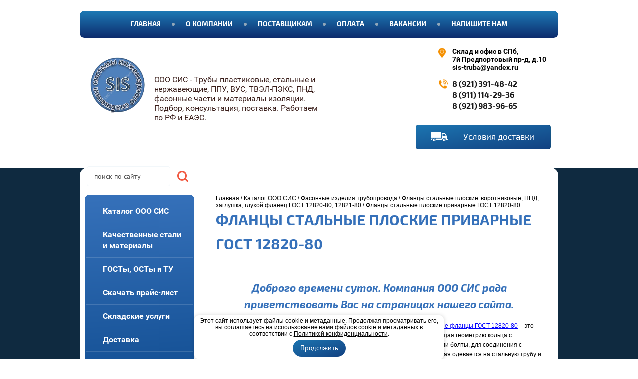

--- FILE ---
content_type: text/html; charset=utf-8
request_url: https://sis-truba.ru/flantsy-stalnyye-ploskiye-privarnyye-gost-12820-80
body_size: 24133
content:

<link rel="stylesheet" href="/t/v459/images/css/seo_optima_b.scss.css">
<script src="/t/v459/images/js/seo_optima_b.js"></script>

<div class="cookies-warning cookies-block-js">
	<div class="cookies-warning__body">
		Этот сайт использует файлы cookie и метаданные. 
Продолжая просматривать его, вы соглашаетесь на использование нами файлов cookie и метаданных в соответствии 
с <a target="_blank" href="/politika-konfidencialnosti">Политикой конфиденциальности</a>. <br>
		<div class="cookies-warning__close gr-button-5 cookies-close-js">
			Продолжить
		</div>
	</div>
</div><!doctype html>
 
<html lang="ru">
	 
	<head>
		 
		<meta charset="utf-8">
		 
		<meta name="robots" content="all"/>
		 <title>Фланцы стальные плоские приварные черные, оцинкованные и нержавеющие ГОСТ 12820-80</title>
<!-- assets.top -->
<meta property="og:type" content="website">
<meta property="og:url" content="https://sis-truba.ru/flantsy-stalnyye-ploskiye-privarnyye-gost-12820-80">
<meta name="twitter:card" content="summary">
<!-- /assets.top -->
 
		<meta name="description" content="Купить по низкой цене фланцы стальные плоские приварные ГОСТ 12820-80/33259-15 в компании ООО СИС со склада в СПб или с доставкой. Изготавливаются черные, оцинкованные, нержавеющие. Фланцы нержавеющие по DIN 2576 PN10. В компании ООО СИС купить по низкой цене фланцы плоские из наличия.">
		 
		<meta name="keywords" content="Фланцы стальные, плоские приварные ГОСТ 12820-80, купить, цена, наличие, изготовление, стальные черные фланцы, нержавеющие фланцы, плоские фланцы, СИС, доставка, Системы Инженерного Снабжения.">
		 
		<meta name="SKYPE_TOOLBAR" content="SKYPE_TOOLBAR_PARSER_COMPATIBLE">
		<meta name="viewport" content="width=device-width, height=device-height, initial-scale=1.0, maximum-scale=1.0, user-scalable=no">
		 
		<meta name="msapplication-tap-highlight" content="no"/>
		 
		<meta name="format-detection" content="telephone=no">
		 
		<meta http-equiv="x-rim-auto-match" content="none">
		 
		<!--  -->
		<link rel="stylesheet" href="/g/css/styles_articles_tpl.css">
		 
		<link rel="stylesheet" href="/t/v459/images/css/styles.css">
		 
		<link rel="stylesheet" href="/t/v459/images/css/designblock.scss.css">
		 
		<link rel="stylesheet" href="/t/v459/images/css/s3_styles.scss.css">
		 
		<script src="/g/libs/jquery/1.10.2/jquery.min.js"></script>
		 
		<script src="/g/s3/misc/adaptiveimage/1.0.0/adaptiveimage.js"></script>
		 <meta name="yandex-verification" content="db9d36c93d92cb6a" />
<meta name="google-site-verification" content="R7KPyVF2AdyXtGM7bCNKddlsYv0Ad1hX3hfZT6_MnQg" />
<meta name="yandex-verification" content="7457b6bbd0f22c62" />

            <!-- 46b9544ffa2e5e73c3c971fe2ede35a5 -->
            <script src='/shared/s3/js/lang/ru.js'></script>
            <script src='/shared/s3/js/common.min.js'></script>
        <link rel='stylesheet' type='text/css' href='/shared/s3/css/calendar.css' /><link rel='stylesheet' type='text/css' href='/shared/highslide-4.1.13/highslide.min.css'/>
<script type='text/javascript' src='/shared/highslide-4.1.13/highslide-full.packed.js'></script>
<script type='text/javascript'>
hs.graphicsDir = '/shared/highslide-4.1.13/graphics/';
hs.outlineType = null;
hs.showCredits = false;
hs.lang={cssDirection:'ltr',loadingText:'Загрузка...',loadingTitle:'Кликните чтобы отменить',focusTitle:'Нажмите чтобы перенести вперёд',fullExpandTitle:'Увеличить',fullExpandText:'Полноэкранный',previousText:'Предыдущий',previousTitle:'Назад (стрелка влево)',nextText:'Далее',nextTitle:'Далее (стрелка вправо)',moveTitle:'Передвинуть',moveText:'Передвинуть',closeText:'Закрыть',closeTitle:'Закрыть (Esc)',resizeTitle:'Восстановить размер',playText:'Слайд-шоу',playTitle:'Слайд-шоу (пробел)',pauseText:'Пауза',pauseTitle:'Приостановить слайд-шоу (пробел)',number:'Изображение %1/%2',restoreTitle:'Нажмите чтобы посмотреть картинку, используйте мышь для перетаскивания. Используйте клавиши вперёд и назад'};</script>
<link rel="icon" href="/favicon.ico" type="image/x-icon">

<!--s3_require-->
<link rel="stylesheet" href="/g/basestyle/1.0.1/article/article.css" type="text/css"/>
<link rel="stylesheet" href="/g/basestyle/1.0.1/article/article.blue.css" type="text/css"/>
<script type="text/javascript" src="/g/basestyle/1.0.1/article/article.js" async></script>
<!--/s3_require-->

		<link href="/g/s3/anketa2/1.0.0/css/jquery-ui.css" rel="stylesheet" type="text/css"/>
		 
		<script src="/g/libs/jqueryui/1.10.0/jquery-ui.min.js" type="text/javascript"></script>
		 		<script src="/g/s3/anketa2/1.0.0/js/jquery.ui.datepicker-ru.js"></script>
		 
		<link rel="stylesheet" href="/g/libs/jquery-popover/0.0.3/jquery.popover.css">
		 
		<script src="/g/libs/jquery-popover/0.0.3/jquery.popover.min.js" type="text/javascript"></script>
		 
		<script src="/g/s3/misc/form/1.0.0/s3.form.js" type="text/javascript"></script>
		 
		<script src="/g/libs/jquery-bxslider/4.1.2/jquery.bxslider.min.js" type="text/javascript"></script>
		 
		<script src="https://api-maps.yandex.ru/2.1/?lang=ru_RU" type="text/javascript"></script>
		  
		<script type="text/javascript" src="/t/v459/images/js/main.js"></script>
		  
		<!--[if lt IE 10]> <script src="/g/libs/ie9-svg-gradient/0.0.1/ie9-svg-gradient.min.js"></script> <script src="/g/libs/jquery-placeholder/2.0.7/jquery.placeholder.min.js"></script> <script src="/g/libs/jquery-textshadow/0.0.1/jquery.textshadow.min.js"></script> <script src="/g/s3/misc/ie/0.0.1/ie.js"></script> <![endif]-->
		<!--[if lt IE 9]> <script src="/g/libs/html5shiv/html5.js"></script> <![endif]-->
		   
		 <link rel="stylesheet" href="/t/v459/images/css/seo_adaptive.scss.css">
	</head>
	 
	<body>
		 
		<div class="wrapper editorElement layer-type-wrapper" >
			  <div class="side-panel side-panel-32 widget-type-side_panel editorElement layer-type-widget widget-21" data-layers="['widget-9':['tablet-landscape':'inSide','tablet-portrait':'inSide','mobile-landscape':'inSide','mobile-portrait':'inSide'],'widget-43':['tablet-landscape':'inSide','tablet-portrait':'inSide','mobile-landscape':'inSide','mobile-portrait':'inSide'],'widget-46':['tablet-landscape':'inSide','tablet-portrait':'inSide','mobile-landscape':'inSide','mobile-portrait':'inSide'],'widget-93':['tablet-landscape':'inSide','tablet-portrait':'inSide','mobile-landscape':'inSide','mobile-portrait':'inSide'],'widget-115':['tablet-landscape':'inSide','tablet-portrait':'inSide','mobile-landscape':'inSide','mobile-portrait':'inSide']]" data-phantom="0" data-position="left">
	<div class="side-panel-top">
		<div class="side-panel-button">
			<span class="side-panel-button-icon">
				<span class="side-panel-button-icon-line"></span>
				<span class="side-panel-button-icon-line"></span>
				<span class="side-panel-button-icon-line"></span>
			</span>
		</div>
		<div class="side-panel-top-inner" ></div>
	</div>
	<div class="side-panel-mask"></div>
	<div class="side-panel-content">
				<div class="side-panel-content-inner"></div>
	</div>
</div>   
			<div class="editorElement layer-type-block ui-droppable block-55" >
				<div class="layout layout_center not-columned layout_141_id_60" >
					<div class="editorElement layer-type-block ui-droppable block-23" >
						<div class="layout layout_center not-columned layout_60_id_68" >
							<div class="editorElement layer-type-block ui-droppable block-26" >
								<div class="editorElement layer-type-block ui-droppable block-5" >
									<div class="layout layout_center not-columned layout_13_id_14" >
										<div class="widget-9 horizontal menu-14 wm-widget-menu widget-type-menu_horizontal editorElement layer-type-widget" data-screen-button="none" data-responsive-tl="none" data-responsive-tp="button" data-responsive-ml="columned" data-more-text="..." data-child-icons="0">
											 
											<div class="menu-button">
												Меню
											</div>
											 
											<div class="menu-scroll">
												     <ul><li class="menu-item"><a href="/" ><span class="menu-item-text">Главная</span></a></li><li class="delimiter"></li><li class="menu-item"><a href="/o-kompanii" ><span class="menu-item-text">О компании</span></a><ul class="level-2"><li><a href="/rekviziti" >Реквизиты</a></li><li><a href="/novosti" >Новости</a></li><li><a href="/kontakty" >КОНТАКТЫ ООО СИС</a></li></ul></li><li class="delimiter"></li><li class="menu-item"><a href="/postavshikam" ><span class="menu-item-text">Поставщикам</span></a><ul class="level-2"><li><a href="/partnery" >Партнеры</a></li></ul></li><li class="delimiter"></li><li class="menu-item"><a href="/oplata" ><span class="menu-item-text">Оплата</span></a></li><li class="delimiter"></li><li class="menu-item"><a href="/vakansii" ><span class="menu-item-text">Вакансии</span></a></li><li class="delimiter"></li><li class="menu-item"><a href="/ostavit-zayavku" ><span class="menu-item-text">Напишите нам</span></a></li></ul> 
											</div>
											 
										</div>
									</div>
								</div>
								<div class="editorElement layer-type-block ui-droppable block-13" >
									<div class="layout column layout_119" >
										<div class="editorElement layer-type-block ui-droppable block-47" >
											<div class="layout column layout_11" >
												<div class="site-name-11 widget-7 widget-type-site_name editorElement layer-type-widget">
													 <a href="http://sis-truba.ru"> 						 						 						<div class="sn-wrap">  
													<div class="sn-logo">
														 
														<img src="/d/156729_1725.png" alt="">
														 
													</div>
													   
												</div>
												 </a> 
										</div>
									</div>
									<div class="layout column layout_109" >
										<div class="site-slogan  widget-92 widget-type-site_slogan editorElement layer-type-widget">
											 
											<div class="align-elem">
												ООО СИС - Трубы пластиковые, стальные и нержавеющие, ППУ, ВУС, ТВЭЛ-ПЭКС, ПНД, фасонные части и материалы изоляции. Подбор, консультация, поставка. Работаем по РФ и ЕАЭС.
											</div>
											 
										</div>
									</div>
								</div>
							</div>
							<div class="layout layout_35_id_120" >
								      <div class="address-120 widget-98 address-block contacts-block widget-type-contacts_address editorElement layer-type-widget">
        <div class="inner">
            <label class="cell-icon" for="tg120">
                <div class="icon"></div>
            </label>
            <input id="tg120" class="tgl-but" type="checkbox">
            <div class="block-body-drop">
                <div class="cell-text">
                    <div class="title"><div class="align-elem">Адрес:</div></div>
                    <div class="text_body">
                        <div class="align-elem">Склад и офис в СПб,<br />
7й Предпортовый пр-д, д.10<br />
sis-truba@yandex.ru</div>
                    </div>
                </div>
            </div>
        </div>
    </div>
    	<div class="phones-101 widget-81 phones-block contacts-block widget-type-contacts_phone editorElement layer-type-widget">
		<div class="inner">
			<label class="cell-icon" for="tg-phones-101">
				<div class="icon"></div>
			</label>
			<input id="tg-phones-101" class="tgl-but" type="checkbox">
			<div class="block-body-drop">
				<div class="cell-text">
					<div class="title"><div class="align-elem">Телефон:</div></div>
					<div class="text_body">
						<div class="align-elem">
															<div><a href="tel:8 (921) 391-48-42">8 (921) 391-48-42</a></div><div><a href="tel:8 (911) 114-29-36">8 (911) 114-29-36</a></div><div><a href="tel:8 (921) 983-96-65">8 (921) 983-96-65</a></div>													</div>
					</div>
				</div>
			</div>
		</div>
	</div>
    	<a class="button-145 widget-116 widget-type-button editorElement layer-type-widget" href="/dostavka"  data-wr-class="popover-wrap-145"><span>Условия доставки</span></a>
  
							</div>
						</div>
					</div>
				</div>
			</div>
			  <div class="widget-115 search-144 wm-search widget-type-search editorElement layer-type-widget"
	 data-setting-type="fade"
	 data-setting-animate="0"
	 data-setting-animate_list="0,0,0,0,0"
		>
	<form class="wm-search-inner" method="get" action="/search">
		<input size="1" class="wm-input-default" placeholder="поиск по сайту" type="text" name="search" value="">
		<button class="wm-input-default" type="submit"></button>
	<re-captcha data-captcha="recaptcha"
     data-name="captcha"
     data-sitekey="6LddAuIZAAAAAAuuCT_s37EF11beyoreUVbJlVZM"
     data-lang="ru"
     data-rsize="invisible"
     data-type="image"
     data-theme="light"></re-captcha></form>
</div>  
		</div>
	</div>
	<div class="layout layout_center not-columned layout_center_2_id_141_1" >
		<div class="editorElement layer-type-block ui-droppable block-44" >
			<div class="editorElement layer-type-block ui-droppable block-43" >
				<div class="layout layout_110_id_111" >
					<div class="widget-93 dropdown menu-111 wm-widget-menu vertical widget-type-menu_vertical editorElement layer-type-widget" data-child-icons="0">
						   
						<div class="menu-button">
							Меню
						</div>
						 
						<div class="menu-scroll">
							    <ul><li class="opened menu-item"><a href="/katalog" ><span class="menu-item-text">Каталог ООО СИС</span></a></li><li class="delimiter"></li><li class="menu-item"><a href="/kachestvennyye-stali-i-materiali" ><span class="menu-item-text">Качественные стали и материалы</span></a></li><li class="delimiter"></li><li class="menu-item"><a href="/gosty-osty-i-tu-1" ><span class="menu-item-text">ГОСТы, ОСТы и ТУ</span></a></li><li class="delimiter"></li><li class="menu-item"><a href="/skachat-prays-list" ><span class="menu-item-text">Скачать прайс-лист</span></a></li><li class="delimiter"></li><li class="menu-item"><a href="/skladskie-uslugi" ><span class="menu-item-text">Складские услуги</span></a></li><li class="delimiter"></li><li class="menu-item"><a href="/dostavka" ><span class="menu-item-text">Доставка</span></a></li><li class="delimiter"></li><li class="menu-item"><a href="/stati" ><span class="menu-item-text">Статьи</span></a></li><li class="delimiter"></li><li class="menu-item"><a href="/fotogalereya" ><span class="menu-item-text">Фотогалерея</span></a></li><li class="delimiter"></li><li class="menu-item"><a href="/buklety-katalog-vizitka" ><span class="menu-item-text">Буклеты. Каталог. Визитка.</span></a></li><li class="delimiter"></li><li class="menu-item"><a href="/user" ><span class="menu-item-text">Регистрация</span></a></li></ul> 
						</div>
						 
					</div>
					  	
	
	
	
	
	<div class="news-142 news-block widget-113 vertical_mode widget-type-news editorElement layer-type-widget" data-slider="0,0,0,0,0" data-swipe="0,0,0,0,0" data-setting-mode="vertical" data-setting-pause="4000" data-setting-auto="1" data-setting-controls="1,1,1,1,1" data-setting-pager="1,1,1,1,1" data-setting-pager_selector=".news-142 .pager-wrap" data-setting-prev_selector=".news-142 .prev" data-setting-next_selector=".news-142 .next" data-setting-count="3,3,3,3,3" data-setting-columns="auto,2,2,1,1" data-setting-move="" data-setting-prev_text="" data-setting-next_text="" data-setting-auto_controls_selector=".news-142 .auto_controls" data-setting-auto_controls="0,0,0,0,0" data-setting-autoControlsCombine="0">

					<div class="news__header">
				<div class="news__title"><div class="align-elem">Новости</div></div>
							</div>
				<div class="body-outer">
			<div class="body">
				<div class="swipe-shadow-left"></div>
				<div class="swipe-shadow-right"></div>
				<div class="news__list"><div class="item-outer"><div class="item"><div class="item__title"><a href="/novosti/news_post/truba-v-ppu-pe-v-nalichii-na-sklade-v-spb"><span class="align-elem">Труба в ППУ-ПЭ в наличии на складе в СПб</span></a></div><div class="item__date"><span>01.11.25</span></div><div class="item__text"><div class="align-elem">Трубы стальные э/св ГОСТ 10704/10705 д.76х3,5/140 в ППУ-ПЭ без СОДК в наличии склад в СПб.</div></div></div></div><div class="item-outer"><div class="item"><div class="item__title"><a href="/novosti/news_post/truba-ppu-sezonnoe-snizhenie-ceny"><span class="align-elem">Труба ППУ - сезонное снижение цены.</span></a></div><div class="item__date"><span>23.06.21</span></div><div class="item__text"><div class="align-elem">Сезонное снижение цен на <a href="/truby-v-izolacii">трубы ППУ в теплоизоляции и фасонные изделия ППУ</a>.</div></div></div></div><div class="item-outer"><div class="item"><div class="item__title"><a href="/novosti/news_post/sezonnoe-snizhenie-cen-na-lentu"><span class="align-elem">АКЦИЯ - снижение цен на Ленту.</span></a></div><div class="item__date"><span>09.03.21</span></div><div class="item__text"><div class="align-elem"><p>Низкие цены на<strong>&nbsp;<a href="/materialy-izolyatsii">Ленту ВУС </a>- <a href="/lenta-litkor">Литкор</a>, <a href="/lenta-polimerno-bitumnaya-pirma-1">Пирма</a>, <a href="/lenta-asmolnaya-liam-polimerno-bitumnaya">Лиам</a>, <a href="/lenta-polilen">ПОЛИЛЕН ЛИ&nbsp;ОБ</a>, <a href="/lenta-terma">термо ленту</a>&nbsp;</strong>с 01&nbsp;марта 2021&nbsp;года. Со склада в СПб или с доставкой в любой регион России и членов ЕЭС.</p></div></div></div></div><div class="item-outer"><div class="item"><div class="item__title"><a href="/novosti/news_post/truby-pvkh-kleyevoye-soyedineniye"><span class="align-elem">Трубы ПВХ клеевое соединение - расширение номенклатуры</span></a></div><div class="item__date"><span>12.01.21</span></div><div class="item__text"><div class="align-elem"><p>Низкие цены на<strong>&nbsp;<a href="/truba-pvk-h-kleyevaya">Трубопроводы ПВХ под клеевое соединение</a>&nbsp;</strong>с 01&nbsp;января 2020 года и увеличения сортамента.</p></div></div></div></div><div class="item-outer"><div class="item"><div class="item__title"><a href="/novosti/news_post/uzly-nepodvizhnoy-opory-uno-ppu-ots-45-125-v-nalichii-dlya-truby-ppu-ots-v-izolyatsii"><span class="align-elem">Узлы неподвижной опоры УНО ППУ-ОЦ 45/125 в наличии для Трубы ППУ-ОЦ в изоляции.</span></a></div><div class="item__date"><span>01.08.19</span></div><div class="item__text"><div class="align-elem"><p><a href="/eno-uno-element-uzel-nepodvizhnoy-opory-v-ppu-pe-izolyatsii">Элементы неподвижной опоры ЭНО-&nbsp;</a>ППУ-ОЦ&nbsp;э/св&nbsp;45х3,0/125&nbsp;в&nbsp;наличии&nbsp;6шт.&nbsp;L-1500&nbsp;без ОДК&nbsp;ГОСТ 30732-2006&nbsp;для&nbsp;надземной прокладки трубопроводов тепловых сетей в оболочке из&nbsp;оцинкованной&nbsp;стали на основе пенополиуретана по ГОСТ 30732-2006. Используют УНО ППУ-ОЦ <a href="/truba-ppu-o-izolyatsiya">в трубопроводе ППУ-ОЦ</a>.</p>

<p>&nbsp;</p></div></div></div></div></div>
			</div>
		</div>
		<div class="news__footer">
			<div class="news__all">			</div>
		</div>
							<div class="controls">
				<span class="prev"></span>
				<span class="next"></span>
			</div>
			
		<div class="bx-pager-wrap">
			<div class="bx-auto_controls">
									<div class="auto_controls"></div>
			
									<div class="pager-wrap"></div>
			
			</div>
		</div>
	</div>
 
					  				</div>
				<div class="layout layout_110_id_112" >
					<div itemscope="" itemtype="https://schema.org/BreadcrumbList" class="page-path"><span itemscope="" itemprop="itemListElement" itemtype="https://schema.org/ListItem"><a itemprop="item" href="/"><span itemprop="name"><span>Главная</span></span><meta itemprop="position" content="1"></a></span> \ <span itemscope="" itemprop="itemListElement" itemtype="https://schema.org/ListItem"><a itemprop="item" href="/katalog"><span itemprop="name"><span>Каталог ООО СИС</span></span><meta itemprop="position" content="2"></a></span> \ <span itemscope="" itemprop="itemListElement" itemtype="https://schema.org/ListItem"><a itemprop="item" href="/fasonnyye-izdeliya-truboprovoda"><span itemprop="name"><span>Фасонные изделия трубопровода</span></span><meta itemprop="position" content="3"></a></span> \ <span itemscope="" itemprop="itemListElement" itemtype="https://schema.org/ListItem"><a itemprop="item" href="/flantsy-stalnyye-gost-12820-80-12821-80-33259-2015"><span itemprop="name"><span>Фланцы стальные плоские, воротниковые, ПНД, заглушка, глухой фланец ГОСТ 12820-80, 12821-80</span></span><meta itemprop="position" content="4"></a></span> \ <span>Фланцы стальные плоские приварные ГОСТ 12820-80<span itemprop="itemListElement" itemscope="" itemtype="https://schema.org/ListItem" class="hide" hidden><span itemprop="name">Фланцы стальные плоские приварные ГОСТ 12820-80</span><meta itemprop="position" content="5" /></span></span></div>					<h1 class="h1 widget-94 widget-type-h1 editorElement layer-type-widget">
						Фланцы стальные плоские приварные ГОСТ 12820-80
					</h1>
					<article class="content-113 content widget-95 widget-type-content editorElement layer-type-widget">




	<h3 style="text-align: center;"><strong><em>Доброго времени суток. Компания ООО СИС рада приветствовать Вас на страницах нашего сайта.</em></strong></h3>

<div>
<p><span style="font-family: arial, helvetica, sans-serif; font-size: 9pt;"><img alt="фланец 12820" height="132" src="/thumb/2/BUvzV7QWdsTTVezvI9-fNg/r/d/flanets_12820.jpg" style="border-width: 0px; float: left;" width="293" /></span></p>

<p><span style="font-family: arial, helvetica, sans-serif; font-size: 9pt;"><a href="/d/gost_12820-80.pdf">Плоские стальные приварные фланцы ГОСТ 12820-80</a> &ndash; это деталь трубопровода, имеющая геометрию кольца с отверстиями под шпильки или болты, для соединения с сопрягаемой деталью, которая одевается на стальную трубу и обваривается по периметру соединения по задней поверхности.&nbsp;Из-за этого его внутренний диаметр немного больше наружного диаметра трубы.</span></p>

<p><span style="font-family: arial, helvetica, sans-serif; font-size: 9pt;"><a href="/gosty-osty-i-tu-1">Фланцы изготовленные по ГОСТ 12820-80</a> наиболее популярный вид соединительных деталей трубоп<span data-mega-font-name="arial" style="font-family:Arial,Helvetica,sans-serif;">роводов.&nbsp;</span></span><span data-mega-font-name="arial" style="font-family:Arial,Helvetica,sans-serif;"><span style="font-size:9pt;">Взамен ГОСТ 1255-67, ГОСТ 9938-62, ГОСТ 12827-67, ГОСТ 12828-67</span></span></p>

<p><span style="font-family: arial, helvetica, sans-serif; font-size: 9pt;">Стальные плоские фланцы широко применяются для соединения изделий арматуры с трубопроводами, соединения отдельных участков трубопроводов между собой и для присоединения трубопроводов к различному оборудованию. Обеспечивают герметичность и прочность конструкций, а также простоту изготовления, разборки и сборки.</span></p>

<p><span style="font-family: arial, helvetica, sans-serif; font-size: 9pt;">Предлагаем широкий выбор диаметров стальных приварных фланцев от Ду 15 мм до Ду 1600 мм и давления (Ру) от 1,0 кгс/см2&nbsp;до 25 кгс/см2.</span></p>

<p><a href="/flantsy-stalnyye-gost-12820-80-12821-80"><strong><span style="font-family: arial, helvetica, sans-serif; font-size: 9pt;">Вернуться в раздел Фланцы</span></strong></a></p>

<h4 style="text-align: center;">Фланцы стальные плоские приварные ГОСТ 12820-80, DIN</h4>

<h4 style="text-align: center;"><strong style="font-size: 1em;"><em><a href="/skachat-prays-list"><img src="/thumb/2/2reCGccyomlETIpTgyv5Fw/r/d/buttons%2F1339415.png" /></a></em></strong></h4>

<table align="center" border="1" cellpadding="3" cellspacing="0" style="height:1552px;width:632px;">
	<tbody>
		<tr>
			<td align="center" colspan="10"><span data-mega-font-name="arial" style="font-family:Arial,Helvetica,sans-serif;"><span style="font-size:8pt;"><strong>Фланцы стальные плоские приварные ГОСТ 12820-01 Марка стали: ст.20, 09Г2С.&nbsp;Температура среды: - 70&deg;С до +300 &deg;С&nbsp;Условное давление: от 0,1 МПа до 2,5 МПа (от 1 кгс/см2 до 25 кгс/см2). Все фланцы могут быть изготовлены с оцинкованным покрытием.&nbsp;</strong></span></span><span style="font-size: 8pt; font-family: arial, helvetica, sans-serif;"><strong><a href="/flantsy-stalnyye-privarnyye-gost-33259-2015">ГОСТ 33259-15 тип 01</a></strong></span></td>
		</tr>
		<tr>
			<td align="center"><span data-mega-font-name="arial" style="font-family:Arial,Helvetica,sans-serif;"><span style="font-size:8pt;"><strong>Обозначение изделия&nbsp;ГОСТ 12820-80 Ру6</strong></span></span></td>
			<td align="center"><strong><span data-mega-font-name="arial" style="font-family:Arial,Helvetica,sans-serif;"><span style="font-size:8pt;">Цена</span></span></strong></td>
			<td align="center"><strong><span data-mega-font-name="arial" style="font-family:Arial,Helvetica,sans-serif;"><span style="font-size:8pt;"><span data-mega-font-name="arial">Ду, мм</span></span></span></strong></td>
			<td align="center"><strong><span data-mega-font-name="arial" style="font-family:Arial,Helvetica,sans-serif;"><span style="font-size:8pt;"><span data-mega-font-name="arial">давление Ру</span></span></span></strong></td>
			<td align="center"><strong><span data-mega-font-name="arial" style="font-family:Arial,Helvetica,sans-serif;"><span style="font-size:8pt;"><span data-mega-font-name="arial">вес кг</span></span></span></strong></td>
			<td align="center"><strong><span data-mega-font-name="arial" style="font-family:Arial,Helvetica,sans-serif;"><span style="font-size:8pt;"><span data-mega-font-name="arial">Обозначение изделия&nbsp;ГОСТ 12820-80 Ру10</span></span></span></strong></td>
			<td align="center"><strong><span data-mega-font-name="arial" style="font-family:Arial,Helvetica,sans-serif;"><span style="font-size:8pt;">Цена</span></span></strong></td>
			<td align="center"><span data-mega-font-name="arial" style="font-family:Arial,Helvetica,sans-serif;"><span style="font-size:8pt;"><strong>Ду, мм</strong></span></span></td>
			<td align="center"><span data-mega-font-name="arial" style="font-family:Arial,Helvetica,sans-serif;"><span style="font-size:8pt;"><strong>давление Ру</strong></span></span></td>
			<td align="center"><span data-mega-font-name="arial" style="font-family:Arial,Helvetica,sans-serif;"><span style="font-size:8pt;"><strong>вес кг</strong></span></span></td>
		</tr>
		<tr>
			<td align="center"><span data-mega-font-name="arial" style="font-family:Arial,Helvetica,sans-serif;"><span style="font-size:8pt;">Фланец плоский 1-15-6</span></span></td>
			<td align="center"><a href="/ostavit-zayavku"><span data-mega-font-name="arial" style="font-family:Arial,Helvetica,sans-serif;"><span style="font-size:8pt;">расчёт</span></span></a></td>
			<td align="center"><span data-mega-font-name="arial" style="font-family:Arial,Helvetica,sans-serif;"><span style="font-size:8pt;">15</span></span></td>
			<td align="center"><span data-mega-font-name="arial" style="font-family:Arial,Helvetica,sans-serif;"><span style="font-size:8pt;">6</span></span></td>
			<td align="center"><span data-mega-font-name="arial" style="font-family:Arial,Helvetica,sans-serif;"><span style="font-size:8pt;">0,33</span></span></td>
			<td align="center"><span data-mega-font-name="arial" style="font-family:Arial,Helvetica,sans-serif;"><span style="font-size:8pt;">Фланец плоский&nbsp;1-15-10</span></span></td>
			<td align="center"><a href="/ostavit-zayavku"><span data-mega-font-name="arial" style="font-family:Arial,Helvetica,sans-serif;"><span style="font-size:8pt;">расчёт</span></span></a></td>
			<td align="center"><span data-mega-font-name="arial" style="font-family:Arial,Helvetica,sans-serif;"><span style="font-size:8pt;">15</span></span></td>
			<td align="center"><span data-mega-font-name="arial" style="font-family:Arial,Helvetica,sans-serif;"><span style="font-size:8pt;">10</span></span></td>
			<td align="center"><span data-mega-font-name="arial" style="font-family:Arial,Helvetica,sans-serif;"><span style="font-size:8pt;">0,51</span></span></td>
		</tr>
		<tr>
			<td align="center"><span data-mega-font-name="arial" style="font-family:Arial,Helvetica,sans-serif;"><span style="font-size:8pt;">Фланец плоский&nbsp;1-20-6</span></span></td>
			<td align="center"><a href="/ostavit-zayavku"><span data-mega-font-name="arial" style="font-family:Arial,Helvetica,sans-serif;"><span style="font-size:8pt;">расчёт</span></span></a></td>
			<td align="center"><span data-mega-font-name="arial" style="font-family:Arial,Helvetica,sans-serif;"><span style="font-size:8pt;">20</span></span></td>
			<td align="center"><span data-mega-font-name="arial" style="font-family:Arial,Helvetica,sans-serif;"><span style="font-size:8pt;">6</span></span></td>
			<td align="center"><span data-mega-font-name="arial" style="font-family:Arial,Helvetica,sans-serif;"><span style="font-size:8pt;">0,53</span></span></td>
			<td align="center"><span data-mega-font-name="arial" style="font-family:Arial,Helvetica,sans-serif;"><span style="font-size:8pt;">Фланец плоский&nbsp;1-20-10</span></span></td>
			<td align="center"><a href="/ostavit-zayavku"><span data-mega-font-name="arial" style="font-family:Arial,Helvetica,sans-serif;"><span style="font-size:8pt;">расчёт</span></span></a></td>
			<td align="center"><span data-mega-font-name="arial" style="font-family:Arial,Helvetica,sans-serif;"><span style="font-size:8pt;">20</span></span></td>
			<td align="center"><span data-mega-font-name="arial" style="font-family:Arial,Helvetica,sans-serif;"><span style="font-size:8pt;">10</span></span></td>
			<td align="center"><span data-mega-font-name="arial" style="font-family:Arial,Helvetica,sans-serif;"><span style="font-size:8pt;">0,74</span></span></td>
		</tr>
		<tr>
			<td align="center"><span data-mega-font-name="arial" style="font-family:Arial,Helvetica,sans-serif;"><span style="font-size:8pt;">Фланец плоский&nbsp;1-25-6</span></span></td>
			<td align="center"><a href="/ostavit-zayavku"><span data-mega-font-name="arial" style="font-family:Arial,Helvetica,sans-serif;"><span style="font-size:8pt;">расчёт</span></span></a></td>
			<td align="center"><span data-mega-font-name="arial" style="font-family:Arial,Helvetica,sans-serif;"><span style="font-size:8pt;">25</span></span></td>
			<td align="center"><span data-mega-font-name="arial" style="font-family:Arial,Helvetica,sans-serif;"><span style="font-size:8pt;">6</span></span></td>
			<td align="center"><span data-mega-font-name="arial" style="font-family:Arial,Helvetica,sans-serif;"><span style="font-size:8pt;">0,64</span></span></td>
			<td align="center"><span data-mega-font-name="arial" style="font-family:Arial,Helvetica,sans-serif;"><span style="font-size:8pt;">Фланец плоский&nbsp;1-25-10</span></span></td>
			<td align="center"><a href="/ostavit-zayavku"><span data-mega-font-name="arial" style="font-family:Arial,Helvetica,sans-serif;"><span style="font-size:8pt;">расчёт</span></span></a></td>
			<td align="center"><span data-mega-font-name="arial" style="font-family:Arial,Helvetica,sans-serif;"><span style="font-size:8pt;">25</span></span></td>
			<td align="center"><span data-mega-font-name="arial" style="font-family:Arial,Helvetica,sans-serif;"><span style="font-size:8pt;">10</span></span></td>
			<td align="center"><span data-mega-font-name="arial" style="font-family:Arial,Helvetica,sans-serif;"><span style="font-size:8pt;">0,89</span></span></td>
		</tr>
		<tr>
			<td align="center"><span data-mega-font-name="arial" style="font-family:Arial,Helvetica,sans-serif;"><span style="font-size:8pt;">Фланец плоский&nbsp;1-32-6</span></span></td>
			<td align="center"><a href="/ostavit-zayavku"><span data-mega-font-name="arial" style="font-family:Arial,Helvetica,sans-serif;"><span style="font-size:8pt;">расчёт</span></span></a></td>
			<td align="center"><span data-mega-font-name="arial" style="font-family:Arial,Helvetica,sans-serif;"><span style="font-size:8pt;">32</span></span></td>
			<td align="center"><span data-mega-font-name="arial" style="font-family:Arial,Helvetica,sans-serif;"><span style="font-size:8pt;">6</span></span></td>
			<td align="center"><span data-mega-font-name="arial" style="font-family:Arial,Helvetica,sans-serif;"><span style="font-size:8pt;">1,01</span></span></td>
			<td align="center"><span data-mega-font-name="arial" style="font-family:Arial,Helvetica,sans-serif;"><span style="font-size:8pt;">Фланец плоский&nbsp;1-32-10</span></span></td>
			<td align="center"><a href="/ostavit-zayavku"><span data-mega-font-name="arial" style="font-family:Arial,Helvetica,sans-serif;"><span style="font-size:8pt;">расчёт</span></span></a></td>
			<td align="center"><span data-mega-font-name="arial" style="font-family:Arial,Helvetica,sans-serif;"><span style="font-size:8pt;">32</span></span></td>
			<td align="center"><span data-mega-font-name="arial" style="font-family:Arial,Helvetica,sans-serif;"><span style="font-size:8pt;">10</span></span></td>
			<td align="center"><span data-mega-font-name="arial" style="font-family:Arial,Helvetica,sans-serif;"><span style="font-size:8pt;">1,40</span></span></td>
		</tr>
		<tr>
			<td align="center"><span data-mega-font-name="arial" style="font-family:Arial,Helvetica,sans-serif;"><span style="font-size:8pt;">Фланец плоский&nbsp;1-40-6</span></span></td>
			<td align="center"><a href="/ostavit-zayavku"><span data-mega-font-name="arial" style="font-family:Arial,Helvetica,sans-serif;"><span style="font-size:8pt;">расчёт</span></span></a></td>
			<td align="center"><span data-mega-font-name="arial" style="font-family:Arial,Helvetica,sans-serif;"><span style="font-size:8pt;">40</span></span></td>
			<td align="center"><span data-mega-font-name="arial" style="font-family:Arial,Helvetica,sans-serif;"><span style="font-size:8pt;">6</span></span></td>
			<td align="center"><span data-mega-font-name="arial" style="font-family:Arial,Helvetica,sans-serif;"><span style="font-size:8pt;">1,21</span></span></td>
			<td align="center"><span data-mega-font-name="arial" style="font-family:Arial,Helvetica,sans-serif;"><span style="font-size:8pt;">Фланец плоский&nbsp;1-40-10</span></span></td>
			<td align="center"><a href="/ostavit-zayavku"><span data-mega-font-name="arial" style="font-family:Arial,Helvetica,sans-serif;"><span style="font-size:8pt;">расчёт</span></span></a></td>
			<td align="center"><span data-mega-font-name="arial" style="font-family:Arial,Helvetica,sans-serif;"><span style="font-size:8pt;">40</span></span></td>
			<td align="center"><span data-mega-font-name="arial" style="font-family:Arial,Helvetica,sans-serif;"><span style="font-size:8pt;">10</span></span></td>
			<td align="center"><span data-mega-font-name="arial" style="font-family:Arial,Helvetica,sans-serif;"><span style="font-size:8pt;">1,71</span></span></td>
		</tr>
		<tr>
			<td align="center"><span data-mega-font-name="arial" style="font-family:Arial,Helvetica,sans-serif;"><span style="font-size:8pt;">Фланец плоский&nbsp;1-50-6</span></span></td>
			<td align="center"><a href="/ostavit-zayavku"><span data-mega-font-name="arial" style="font-family:Arial,Helvetica,sans-serif;"><span style="font-size:8pt;">расчёт</span></span></a></td>
			<td align="center"><span data-mega-font-name="arial" style="font-family:Arial,Helvetica,sans-serif;"><span style="font-size:8pt;">50</span></span></td>
			<td align="center"><span data-mega-font-name="arial" style="font-family:Arial,Helvetica,sans-serif;"><span style="font-size:8pt;">6</span></span></td>
			<td align="center"><span data-mega-font-name="arial" style="font-family:Arial,Helvetica,sans-serif;"><span style="font-size:8pt;">1,33</span></span></td>
			<td align="center"><span data-mega-font-name="arial" style="font-family:Arial,Helvetica,sans-serif;"><span style="font-size:8pt;">Фланец плоский&nbsp;1-50-10</span></span></td>
			<td align="center"><a href="/ostavit-zayavku"><span data-mega-font-name="arial" style="font-family:Arial,Helvetica,sans-serif;"><span style="font-size:8pt;">расчёт</span></span></a></td>
			<td align="center"><span data-mega-font-name="arial" style="font-family:Arial,Helvetica,sans-serif;"><span style="font-size:8pt;">50</span></span></td>
			<td align="center"><span data-mega-font-name="arial" style="font-family:Arial,Helvetica,sans-serif;"><span style="font-size:8pt;">10</span></span></td>
			<td align="center"><span data-mega-font-name="arial" style="font-family:Arial,Helvetica,sans-serif;"><span style="font-size:8pt;">2,06</span></span></td>
		</tr>
		<tr>
			<td align="center"><span data-mega-font-name="arial" style="font-family:Arial,Helvetica,sans-serif;"><span style="font-size:8pt;">Фланец плоский&nbsp;1-65-6</span></span></td>
			<td align="center"><a href="/ostavit-zayavku"><span data-mega-font-name="arial" style="font-family:Arial,Helvetica,sans-serif;"><span style="font-size:8pt;">расчёт</span></span></a></td>
			<td align="center"><span data-mega-font-name="arial" style="font-family:Arial,Helvetica,sans-serif;"><span style="font-size:8pt;">65</span></span></td>
			<td align="center"><span data-mega-font-name="arial" style="font-family:Arial,Helvetica,sans-serif;"><span style="font-size:8pt;">6</span></span></td>
			<td align="center"><span data-mega-font-name="arial" style="font-family:Arial,Helvetica,sans-serif;"><span style="font-size:8pt;">1,63</span></span></td>
			<td align="center"><span data-mega-font-name="arial" style="font-family:Arial,Helvetica,sans-serif;"><span style="font-size:8pt;">Фланец плоский&nbsp;1-65-10</span></span></td>
			<td align="center"><a href="/ostavit-zayavku"><span data-mega-font-name="arial" style="font-family:Arial,Helvetica,sans-serif;"><span style="font-size:8pt;">расчёт</span></span></a></td>
			<td align="center"><span data-mega-font-name="arial" style="font-family:Arial,Helvetica,sans-serif;"><span style="font-size:8pt;">65</span></span></td>
			<td align="center"><span data-mega-font-name="arial" style="font-family:Arial,Helvetica,sans-serif;"><span style="font-size:8pt;">10</span></span></td>
			<td align="center"><span data-mega-font-name="arial" style="font-family:Arial,Helvetica,sans-serif;"><span style="font-size:8pt;">2,80</span></span></td>
		</tr>
		<tr>
			<td align="center"><span data-mega-font-name="arial" style="font-family:Arial,Helvetica,sans-serif;"><span style="font-size:8pt;">Фланец плоский&nbsp;1-80-6</span></span></td>
			<td align="center"><a href="/ostavit-zayavku"><span data-mega-font-name="arial" style="font-family:Arial,Helvetica,sans-serif;"><span style="font-size:8pt;">расчёт</span></span></a></td>
			<td align="center"><span data-mega-font-name="arial" style="font-family:Arial,Helvetica,sans-serif;"><span style="font-size:8pt;">80</span></span></td>
			<td align="center"><span data-mega-font-name="arial" style="font-family:Arial,Helvetica,sans-serif;"><span style="font-size:8pt;">6</span></span></td>
			<td align="center"><span data-mega-font-name="arial" style="font-family:Arial,Helvetica,sans-serif;"><span style="font-size:8pt;">2,44</span></span></td>
			<td align="center"><span data-mega-font-name="arial" style="font-family:Arial,Helvetica,sans-serif;"><span style="font-size:8pt;">Фланец плоский&nbsp;1-80-10</span></span></td>
			<td align="center"><a href="/ostavit-zayavku"><span data-mega-font-name="arial" style="font-family:Arial,Helvetica,sans-serif;"><span style="font-size:8pt;">расчёт</span></span></a></td>
			<td align="center"><span data-mega-font-name="arial" style="font-family:Arial,Helvetica,sans-serif;"><span style="font-size:8pt;">80</span></span></td>
			<td align="center"><span data-mega-font-name="arial" style="font-family:Arial,Helvetica,sans-serif;"><span style="font-size:8pt;">10</span></span></td>
			<td align="center"><span data-mega-font-name="arial" style="font-family:Arial,Helvetica,sans-serif;"><span style="font-size:8pt;">3,19</span></span></td>
		</tr>
		<tr>
			<td align="center"><span data-mega-font-name="arial" style="font-family:Arial,Helvetica,sans-serif;"><span style="font-size:8pt;">Фланец плоский&nbsp;1-100-6</span></span></td>
			<td align="center"><a href="/ostavit-zayavku"><span data-mega-font-name="arial" style="font-family:Arial,Helvetica,sans-serif;"><span style="font-size:8pt;">расчёт</span></span></a></td>
			<td align="center"><span data-mega-font-name="arial" style="font-family:Arial,Helvetica,sans-serif;"><span style="font-size:8pt;">100</span></span></td>
			<td align="center"><span data-mega-font-name="arial" style="font-family:Arial,Helvetica,sans-serif;"><span style="font-size:8pt;">6</span></span></td>
			<td align="center"><span data-mega-font-name="arial" style="font-family:Arial,Helvetica,sans-serif;"><span style="font-size:8pt;">2,85</span></span></td>
			<td align="center"><span data-mega-font-name="arial" style="font-family:Arial,Helvetica,sans-serif;"><span style="font-size:8pt;">Фланец&nbsp;плоский&nbsp;1-100-10</span></span></td>
			<td align="center"><a href="/ostavit-zayavku"><span data-mega-font-name="arial" style="font-family:Arial,Helvetica,sans-serif;"><span style="font-size:8pt;">расчёт</span></span></a></td>
			<td align="center"><span data-mega-font-name="arial" style="font-family:Arial,Helvetica,sans-serif;"><span style="font-size:8pt;">100</span></span></td>
			<td align="center"><span data-mega-font-name="arial" style="font-family:Arial,Helvetica,sans-serif;"><span style="font-size:8pt;">10</span></span></td>
			<td align="center"><span data-mega-font-name="arial" style="font-family:Arial,Helvetica,sans-serif;"><span style="font-size:8pt;">3,96</span></span></td>
		</tr>
		<tr>
			<td align="center"><span data-mega-font-name="arial" style="font-family:Arial,Helvetica,sans-serif;"><span style="font-size:8pt;">Фланец плоский&nbsp;1-125-6&nbsp;</span></span></td>
			<td align="center"><a href="/ostavit-zayavku"><span data-mega-font-name="arial" style="font-family:Arial,Helvetica,sans-serif;"><span style="font-size:8pt;">расчёт</span></span></a></td>
			<td align="center"><span data-mega-font-name="arial" style="font-family:Arial,Helvetica,sans-serif;"><span style="font-size:8pt;">125</span></span></td>
			<td align="center"><span data-mega-font-name="arial" style="font-family:Arial,Helvetica,sans-serif;"><span style="font-size:8pt;">6</span></span></td>
			<td align="center"><span data-mega-font-name="arial" style="font-family:Arial,Helvetica,sans-serif;"><span style="font-size:8pt;">3,88</span></span></td>
			<td align="center"><span data-mega-font-name="arial" style="font-family:Arial,Helvetica,sans-serif;"><span style="font-size:8pt;">Фланец плоский&nbsp;1-125-10</span></span></td>
			<td align="center"><a href="/ostavit-zayavku"><span data-mega-font-name="arial" style="font-family:Arial,Helvetica,sans-serif;"><span style="font-size:8pt;">расчёт</span></span></a></td>
			<td align="center"><span data-mega-font-name="arial" style="font-family:Arial,Helvetica,sans-serif;"><span style="font-size:8pt;">125</span></span></td>
			<td align="center"><span data-mega-font-name="arial" style="font-family:Arial,Helvetica,sans-serif;"><span style="font-size:8pt;">10</span></span></td>
			<td align="center"><span data-mega-font-name="arial" style="font-family:Arial,Helvetica,sans-serif;"><span style="font-size:8pt;">5,40</span></span></td>
		</tr>
		<tr>
			<td align="center"><span data-mega-font-name="arial" style="font-family:Arial,Helvetica,sans-serif;"><span style="font-size:8pt;">Фланец плоский&nbsp;1-150-6</span></span></td>
			<td align="center"><a href="/ostavit-zayavku"><span data-mega-font-name="arial" style="font-family:Arial,Helvetica,sans-serif;"><span style="font-size:8pt;">расчёт</span></span></a></td>
			<td align="center"><span data-mega-font-name="arial" style="font-family:Arial,Helvetica,sans-serif;"><span style="font-size:8pt;">150</span></span></td>
			<td align="center"><span data-mega-font-name="arial" style="font-family:Arial,Helvetica,sans-serif;"><span style="font-size:8pt;">6</span></span></td>
			<td align="center"><span data-mega-font-name="arial" style="font-family:Arial,Helvetica,sans-serif;"><span style="font-size:8pt;">4,39</span></span></td>
			<td align="center"><span data-mega-font-name="arial" style="font-family:Arial,Helvetica,sans-serif;"><span style="font-size:8pt;">Фланец плоский&nbsp;1-150-10</span></span></td>
			<td align="center"><a href="/ostavit-zayavku"><span data-mega-font-name="arial" style="font-family:Arial,Helvetica,sans-serif;"><span style="font-size:8pt;">расчёт</span></span></a></td>
			<td align="center"><span data-mega-font-name="arial" style="font-family:Arial,Helvetica,sans-serif;"><span style="font-size:8pt;">150</span></span></td>
			<td align="center"><span data-mega-font-name="arial" style="font-family:Arial,Helvetica,sans-serif;"><span style="font-size:8pt;">10</span></span></td>
			<td align="center"><span data-mega-font-name="arial" style="font-family:Arial,Helvetica,sans-serif;"><span style="font-size:8pt;">6,62</span></span></td>
		</tr>
		<tr>
			<td align="center"><span data-mega-font-name="arial" style="font-family:Arial,Helvetica,sans-serif;"><span style="font-size:8pt;">Фланец плоский&nbsp;1-200-6</span></span></td>
			<td align="center"><a href="/ostavit-zayavku"><span data-mega-font-name="arial" style="font-family:Arial,Helvetica,sans-serif;"><span style="font-size:8pt;">расчёт</span></span></a></td>
			<td align="center"><span data-mega-font-name="arial" style="font-family:Arial,Helvetica,sans-serif;"><span style="font-size:8pt;">200</span></span></td>
			<td align="center"><span data-mega-font-name="arial" style="font-family:Arial,Helvetica,sans-serif;"><span style="font-size:8pt;">6</span></span></td>
			<td align="center"><span data-mega-font-name="arial" style="font-family:Arial,Helvetica,sans-serif;"><span style="font-size:8pt;">5,89</span></span></td>
			<td align="center"><span data-mega-font-name="arial" style="font-family:Arial,Helvetica,sans-serif;"><span style="font-size:8pt;">Фланец плоский&nbsp;1-200-10</span></span></td>
			<td align="center"><a href="/ostavit-zayavku"><span data-mega-font-name="arial" style="font-family:Arial,Helvetica,sans-serif;"><span style="font-size:8pt;">расчёт</span></span></a></td>
			<td align="center"><span data-mega-font-name="arial" style="font-family:Arial,Helvetica,sans-serif;"><span style="font-size:8pt;">200</span></span></td>
			<td align="center"><span data-mega-font-name="arial" style="font-family:Arial,Helvetica,sans-serif;"><span style="font-size:8pt;">10</span></span></td>
			<td align="center"><span data-mega-font-name="arial" style="font-family:Arial,Helvetica,sans-serif;"><span style="font-size:8pt;">8,05</span></span></td>
		</tr>
		<tr>
			<td align="center"><span data-mega-font-name="arial" style="font-family:Arial,Helvetica,sans-serif;"><span style="font-size:8pt;">Фланец плоский&nbsp;1-250-6</span></span></td>
			<td align="center"><a href="/ostavit-zayavku"><span data-mega-font-name="arial" style="font-family:Arial,Helvetica,sans-serif;"><span style="font-size:8pt;">расчёт</span></span></a></td>
			<td align="center"><span data-mega-font-name="arial" style="font-family:Arial,Helvetica,sans-serif;"><span style="font-size:8pt;">250</span></span></td>
			<td align="center"><span data-mega-font-name="arial" style="font-family:Arial,Helvetica,sans-serif;"><span style="font-size:8pt;">6</span></span></td>
			<td align="center"><span data-mega-font-name="arial" style="font-family:Arial,Helvetica,sans-serif;"><span style="font-size:8pt;">7,67</span></span></td>
			<td align="center"><span data-mega-font-name="arial" style="font-family:Arial,Helvetica,sans-serif;"><span style="font-size:8pt;">Фланец плоский&nbsp;1-250-10</span></span></td>
			<td align="center"><a href="/ostavit-zayavku"><span data-mega-font-name="arial" style="font-family:Arial,Helvetica,sans-serif;"><span style="font-size:8pt;">расчёт</span></span></a></td>
			<td align="center"><span data-mega-font-name="arial" style="font-family:Arial,Helvetica,sans-serif;"><span style="font-size:8pt;">250</span></span></td>
			<td align="center"><span data-mega-font-name="arial" style="font-family:Arial,Helvetica,sans-serif;"><span style="font-size:8pt;">10</span></span></td>
			<td align="center"><span data-mega-font-name="arial" style="font-family:Arial,Helvetica,sans-serif;"><span style="font-size:8pt;">10,65</span></span></td>
		</tr>
		<tr>
			<td align="center"><span data-mega-font-name="arial" style="font-family:Arial,Helvetica,sans-serif;"><span style="font-size:8pt;">Фланец плоский&nbsp;1-300-6</span></span></td>
			<td align="center"><a href="/ostavit-zayavku"><span data-mega-font-name="arial" style="font-family:Arial,Helvetica,sans-serif;"><span style="font-size:8pt;">расчёт</span></span></a></td>
			<td align="center"><span data-mega-font-name="arial" style="font-family:Arial,Helvetica,sans-serif;"><span style="font-size:8pt;">300</span></span></td>
			<td align="center"><span data-mega-font-name="arial" style="font-family:Arial,Helvetica,sans-serif;"><span style="font-size:8pt;">6</span></span></td>
			<td align="center"><span data-mega-font-name="arial" style="font-family:Arial,Helvetica,sans-serif;"><span style="font-size:8pt;">10,28</span></span></td>
			<td align="center"><span data-mega-font-name="arial" style="font-family:Arial,Helvetica,sans-serif;"><span style="font-size:8pt;">Фланец плоский&nbsp;1-300-10</span></span></td>
			<td align="center"><a href="/ostavit-zayavku"><span data-mega-font-name="arial" style="font-family:Arial,Helvetica,sans-serif;"><span style="font-size:8pt;">расчёт</span></span></a></td>
			<td align="center"><span data-mega-font-name="arial" style="font-family:Arial,Helvetica,sans-serif;"><span style="font-size:8pt;">300</span></span></td>
			<td align="center"><span data-mega-font-name="arial" style="font-family:Arial,Helvetica,sans-serif;"><span style="font-size:8pt;">10</span></span></td>
			<td align="center"><span data-mega-font-name="arial" style="font-family:Arial,Helvetica,sans-serif;"><span style="font-size:8pt;">12,90</span></span></td>
		</tr>
		<tr>
			<td align="center"><span data-mega-font-name="arial" style="font-family:Arial,Helvetica,sans-serif;"><span style="font-size:8pt;">Фланец плоский&nbsp;1-350-6</span></span></td>
			<td align="center"><a href="/ostavit-zayavku"><span data-mega-font-name="arial" style="font-family:Arial,Helvetica,sans-serif;"><span style="font-size:8pt;">расчёт</span></span></a></td>
			<td align="center"><span data-mega-font-name="arial" style="font-family:Arial,Helvetica,sans-serif;"><span style="font-size:8pt;">350</span></span></td>
			<td align="center"><span data-mega-font-name="arial" style="font-family:Arial,Helvetica,sans-serif;"><span style="font-size:8pt;">6</span></span></td>
			<td align="center"><span data-mega-font-name="arial" style="font-family:Arial,Helvetica,sans-serif;"><span style="font-size:8pt;">12,58</span></span></td>
			<td align="center"><span data-mega-font-name="arial" style="font-family:Arial,Helvetica,sans-serif;"><span style="font-size:8pt;">Фланец плоский&nbsp;1-350-10</span></span></td>
			<td align="center"><a href="/ostavit-zayavku"><span data-mega-font-name="arial" style="font-family:Arial,Helvetica,sans-serif;"><span style="font-size:8pt;">расчёт</span></span></a></td>
			<td align="center"><span data-mega-font-name="arial" style="font-family:Arial,Helvetica,sans-serif;"><span style="font-size:8pt;">350</span></span></td>
			<td align="center"><span data-mega-font-name="arial" style="font-family:Arial,Helvetica,sans-serif;"><span style="font-size:8pt;">10</span></span></td>
			<td align="center"><span data-mega-font-name="arial" style="font-family:Arial,Helvetica,sans-serif;"><span style="font-size:8pt;">15,85</span></span></td>
		</tr>
		<tr>
			<td align="center"><span data-mega-font-name="arial" style="font-family:Arial,Helvetica,sans-serif;"><span style="font-size:8pt;">Фланец плоский&nbsp;1-400-6</span></span></td>
			<td align="center"><a href="/ostavit-zayavku"><span data-mega-font-name="arial" style="font-family:Arial,Helvetica,sans-serif;"><span style="font-size:8pt;">расчёт</span></span></a></td>
			<td align="center"><span data-mega-font-name="arial" style="font-family:Arial,Helvetica,sans-serif;"><span style="font-size:8pt;">400</span></span></td>
			<td align="center"><span data-mega-font-name="arial" style="font-family:Arial,Helvetica,sans-serif;"><span style="font-size:8pt;">6</span></span></td>
			<td align="center"><span data-mega-font-name="arial" style="font-family:Arial,Helvetica,sans-serif;"><span style="font-size:8pt;">15,20</span></span></td>
			<td align="center"><span data-mega-font-name="arial" style="font-family:Arial,Helvetica,sans-serif;"><span style="font-size:8pt;">Фланец плоский&nbsp;1-400-10</span></span></td>
			<td align="center"><a href="/ostavit-zayavku"><span data-mega-font-name="arial" style="font-family:Arial,Helvetica,sans-serif;"><span style="font-size:8pt;">расчёт</span></span></a></td>
			<td align="center"><span data-mega-font-name="arial" style="font-family:Arial,Helvetica,sans-serif;"><span style="font-size:8pt;">400</span></span></td>
			<td align="center"><span data-mega-font-name="arial" style="font-family:Arial,Helvetica,sans-serif;"><span style="font-size:8pt;">10</span></span></td>
			<td align="center"><span data-mega-font-name="arial" style="font-family:Arial,Helvetica,sans-serif;"><span style="font-size:8pt;">21,56</span></span></td>
		</tr>
		<tr>
			<td align="center"><span data-mega-font-name="arial" style="font-family:Arial,Helvetica,sans-serif;"><span style="font-size:8pt;">Фланец плоский&nbsp;1-450-6</span></span></td>
			<td align="center"><a href="/ostavit-zayavku"><span data-mega-font-name="arial" style="font-family:Arial,Helvetica,sans-serif;"><span style="font-size:8pt;">расчёт</span></span></a></td>
			<td align="center"><span data-mega-font-name="arial" style="font-family:Arial,Helvetica,sans-serif;"><span style="font-size:8pt;">450</span></span></td>
			<td align="center"><span data-mega-font-name="arial" style="font-family:Arial,Helvetica,sans-serif;"><span style="font-size:8pt;">6</span></span></td>
			<td align="center"><span data-mega-font-name="arial" style="font-family:Arial,Helvetica,sans-serif;"><span style="font-size:8pt;">17,25</span></span></td>
			<td align="center"><span data-mega-font-name="arial" style="font-family:Arial,Helvetica,sans-serif;"><span style="font-size:8pt;">Фланец плоский&nbsp;1-450-10</span></span></td>
			<td align="center"><a href="/ostavit-zayavku"><span data-mega-font-name="arial" style="font-family:Arial,Helvetica,sans-serif;"><span style="font-size:8pt;">расчёт</span></span></a></td>
			<td align="center"><span data-mega-font-name="arial" style="font-family:Arial,Helvetica,sans-serif;"><span style="font-size:8pt;">450</span></span></td>
			<td align="center"><span data-mega-font-name="arial" style="font-family:Arial,Helvetica,sans-serif;"><span style="font-size:8pt;">10</span></span></td>
			<td align="center"><span data-mega-font-name="arial" style="font-family:Arial,Helvetica,sans-serif;"><span style="font-size:8pt;">22,76</span></span></td>
		</tr>
		<tr>
			<td align="center"><span data-mega-font-name="arial" style="font-family:Arial,Helvetica,sans-serif;"><span style="font-size:8pt;">Фланец плоский&nbsp;1-500-6</span></span></td>
			<td align="center"><a href="/ostavit-zayavku"><span data-mega-font-name="arial" style="font-family:Arial,Helvetica,sans-serif;"><span style="font-size:8pt;">расчёт</span></span></a></td>
			<td align="center"><span data-mega-font-name="arial" style="font-family:Arial,Helvetica,sans-serif;"><span style="font-size:8pt;">500</span></span></td>
			<td align="center"><span data-mega-font-name="arial" style="font-family:Arial,Helvetica,sans-serif;"><span style="font-size:8pt;">6</span></span></td>
			<td align="center"><span data-mega-font-name="arial" style="font-family:Arial,Helvetica,sans-serif;"><span style="font-size:8pt;">19,72</span></span></td>
			<td align="center"><span data-mega-font-name="arial" style="font-family:Arial,Helvetica,sans-serif;"><span style="font-size:8pt;">Фланец плоский&nbsp;1-500-10</span></span></td>
			<td align="center"><a href="/ostavit-zayavku"><span data-mega-font-name="arial" style="font-family:Arial,Helvetica,sans-serif;"><span style="font-size:8pt;">расчёт</span></span></a></td>
			<td align="center"><span data-mega-font-name="arial" style="font-family:Arial,Helvetica,sans-serif;"><span style="font-size:8pt;">500</span></span></td>
			<td align="center"><span data-mega-font-name="arial" style="font-family:Arial,Helvetica,sans-serif;"><span style="font-size:8pt;">10</span></span></td>
			<td align="center"><span data-mega-font-name="arial" style="font-family:Arial,Helvetica,sans-serif;"><span style="font-size:8pt;">27,70</span></span></td>
		</tr>
		<tr>
			<td align="center"><span data-mega-font-name="arial" style="font-family:Arial,Helvetica,sans-serif;"><span style="font-size:8pt;">Фланец плоский&nbsp;1-600-6</span></span></td>
			<td align="center"><a href="/ostavit-zayavku"><span data-mega-font-name="arial" style="font-family:Arial,Helvetica,sans-serif;"><span style="font-size:8pt;">расчёт</span></span></a></td>
			<td align="center"><span data-mega-font-name="arial" style="font-family:Arial,Helvetica,sans-serif;"><span style="font-size:8pt;">600</span></span></td>
			<td align="center"><span data-mega-font-name="arial" style="font-family:Arial,Helvetica,sans-serif;"><span style="font-size:8pt;">6</span></span></td>
			<td align="center"><span data-mega-font-name="arial" style="font-family:Arial,Helvetica,sans-serif;"><span style="font-size:8pt;">26,24</span></span></td>
			<td align="center"><span data-mega-font-name="arial" style="font-family:Arial,Helvetica,sans-serif;"><span style="font-size:8pt;">Фланец плоский&nbsp;1-600-10</span></span></td>
			<td align="center"><a href="/ostavit-zayavku"><span data-mega-font-name="arial" style="font-family:Arial,Helvetica,sans-serif;"><span style="font-size:8pt;">расчёт</span></span></a></td>
			<td align="center"><span data-mega-font-name="arial" style="font-family:Arial,Helvetica,sans-serif;"><span style="font-size:8pt;">600</span></span></td>
			<td align="center"><span data-mega-font-name="arial" style="font-family:Arial,Helvetica,sans-serif;"><span style="font-size:8pt;">10</span></span></td>
			<td align="center"><span data-mega-font-name="arial" style="font-family:Arial,Helvetica,sans-serif;"><span style="font-size:8pt;">39,40</span></span></td>
		</tr>
		<tr>
			<td align="center"><span data-mega-font-name="arial" style="font-family:Arial,Helvetica,sans-serif;"><span style="font-size:8pt;">Фланец плоский&nbsp;1-700-6</span></span></td>
			<td align="center"><a href="/ostavit-zayavku"><span data-mega-font-name="arial" style="font-family:Arial,Helvetica,sans-serif;"><span style="font-size:8pt;">расчёт</span></span></a></td>
			<td align="center"><span data-mega-font-name="arial" style="font-family:Arial,Helvetica,sans-serif;"><span style="font-size:8pt;">700</span></span></td>
			<td align="center"><span data-mega-font-name="arial" style="font-family:Arial,Helvetica,sans-serif;"><span style="font-size:8pt;">6</span></span></td>
			<td align="center"><span data-mega-font-name="arial" style="font-family:Arial,Helvetica,sans-serif;"><span style="font-size:8pt;">36,68</span></span></td>
			<td align="center"><span data-mega-font-name="arial" style="font-family:Arial,Helvetica,sans-serif;"><span style="font-size:8pt;">Фланец плоский&nbsp;1-700-10</span></span></td>
			<td align="center"><a href="/ostavit-zayavku"><span data-mega-font-name="arial" style="font-family:Arial,Helvetica,sans-serif;"><span style="font-size:8pt;">расчёт</span></span></a></td>
			<td align="center"><span data-mega-font-name="arial" style="font-family:Arial,Helvetica,sans-serif;"><span style="font-size:8pt;">700</span></span></td>
			<td align="center"><span data-mega-font-name="arial" style="font-family:Arial,Helvetica,sans-serif;"><span style="font-size:8pt;">10</span></span></td>
			<td align="center"><span data-mega-font-name="arial" style="font-family:Arial,Helvetica,sans-serif;"><span style="font-size:8pt;">59,46</span></span></td>
		</tr>
		<tr>
			<td align="center"><span data-mega-font-name="arial" style="font-family:Arial,Helvetica,sans-serif;"><span style="font-size:8pt;">Фланец плоский&nbsp;1-800-6</span></span></td>
			<td align="center"><a href="/ostavit-zayavku"><span data-mega-font-name="arial" style="font-family:Arial,Helvetica,sans-serif;"><span style="font-size:8pt;">расчёт</span></span></a></td>
			<td align="center"><span data-mega-font-name="arial" style="font-family:Arial,Helvetica,sans-serif;"><span style="font-size:8pt;">800</span></span></td>
			<td align="center"><span data-mega-font-name="arial" style="font-family:Arial,Helvetica,sans-serif;"><span style="font-size:8pt;">6</span></span></td>
			<td align="center"><span data-mega-font-name="arial" style="font-family:Arial,Helvetica,sans-serif;"><span style="font-size:8pt;">46,14</span></span></td>
			<td align="center"><span data-mega-font-name="arial" style="font-family:Arial,Helvetica,sans-serif;"><span style="font-size:8pt;">Фланец плоский&nbsp;1-800-10</span></span></td>
			<td align="center"><a href="/ostavit-zayavku"><span data-mega-font-name="arial" style="font-family:Arial,Helvetica,sans-serif;"><span style="font-size:8pt;">расчёт</span></span></a></td>
			<td align="center"><span data-mega-font-name="arial" style="font-family:Arial,Helvetica,sans-serif;"><span style="font-size:8pt;">800</span></span></td>
			<td align="center"><span data-mega-font-name="arial" style="font-family:Arial,Helvetica,sans-serif;"><span style="font-size:8pt;">10</span></span></td>
			<td align="center"><span data-mega-font-name="arial" style="font-family:Arial,Helvetica,sans-serif;"><span style="font-size:8pt;">79,16</span></span></td>
		</tr>
		<tr>
			<td align="center"><span data-mega-font-name="arial" style="font-family:Arial,Helvetica,sans-serif;"><span style="font-size:8pt;">Фланец плоский&nbsp;1-900-6</span></span></td>
			<td align="center"><a href="/ostavit-zayavku"><span data-mega-font-name="arial" style="font-family:Arial,Helvetica,sans-serif;"><span style="font-size:8pt;">расчёт</span></span></a></td>
			<td align="center"><span data-mega-font-name="arial" style="font-family:Arial,Helvetica,sans-serif;"><span style="font-size:8pt;">900</span></span></td>
			<td align="center"><span data-mega-font-name="arial" style="font-family:Arial,Helvetica,sans-serif;"><span style="font-size:8pt;">6</span></span></td>
			<td align="center"><span data-mega-font-name="arial" style="font-family:Arial,Helvetica,sans-serif;"><span style="font-size:8pt;">55,10</span></span></td>
			<td align="center"><span data-mega-font-name="arial" style="font-family:Arial,Helvetica,sans-serif;"><span style="font-size:8pt;">Фланец плоский&nbsp;1-900-10</span></span></td>
			<td align="center"><a href="/ostavit-zayavku"><span data-mega-font-name="arial" style="font-family:Arial,Helvetica,sans-serif;"><span style="font-size:8pt;">расчёт</span></span></a></td>
			<td align="center"><span data-mega-font-name="arial" style="font-family:Arial,Helvetica,sans-serif;"><span style="font-size:8pt;">900</span></span></td>
			<td align="center"><span data-mega-font-name="arial" style="font-family:Arial,Helvetica,sans-serif;"><span style="font-size:8pt;">10</span></span></td>
			<td align="center"><span data-mega-font-name="arial" style="font-family:Arial,Helvetica,sans-serif;"><span style="font-size:8pt;">94,13</span></span></td>
		</tr>
		<tr>
			<td align="center"><span data-mega-font-name="arial" style="font-family:Arial,Helvetica,sans-serif;"><span style="font-size:8pt;">Фланец плоский&nbsp;1-1000-6</span></span></td>
			<td align="center"><a href="/ostavit-zayavku"><span data-mega-font-name="arial" style="font-family:Arial,Helvetica,sans-serif;"><span style="font-size:8pt;">расчёт</span></span></a></td>
			<td align="center"><span data-mega-font-name="arial" style="font-family:Arial,Helvetica,sans-serif;"><span style="font-size:8pt;">1000</span></span></td>
			<td align="center"><span data-mega-font-name="arial" style="font-family:Arial,Helvetica,sans-serif;"><span style="font-size:8pt;">6</span></span></td>
			<td align="center"><span data-mega-font-name="arial" style="font-family:Arial,Helvetica,sans-serif;"><span style="font-size:8pt;">64,36</span></span></td>
			<td align="center"><span data-mega-font-name="arial" style="font-family:Arial,Helvetica,sans-serif;"><span style="font-size:8pt;">Фланец плоский&nbsp;1-1000-10</span></span></td>
			<td align="center"><a href="/ostavit-zayavku"><span data-mega-font-name="arial" style="font-family:Arial,Helvetica,sans-serif;"><span style="font-size:8pt;">расчёт</span></span></a></td>
			<td align="center"><span data-mega-font-name="arial" style="font-family:Arial,Helvetica,sans-serif;"><span style="font-size:8pt;">1000</span></span></td>
			<td align="center"><span data-mega-font-name="arial" style="font-family:Arial,Helvetica,sans-serif;"><span style="font-size:8pt;">10</span></span></td>
			<td align="center"><span data-mega-font-name="arial" style="font-family:Arial,Helvetica,sans-serif;"><span style="font-size:8pt;">118,43</span></span></td>
		</tr>
		<tr>
			<td align="center"><span data-mega-font-name="arial" style="font-family:Arial,Helvetica,sans-serif;"><span style="font-size:8pt;">Фланец плоский&nbsp;1-1200-6</span></span></td>
			<td align="center"><a href="/ostavit-zayavku"><span data-mega-font-name="arial" style="font-family:Arial,Helvetica,sans-serif;"><span style="font-size:8pt;">расчёт</span></span></a></td>
			<td align="center"><span data-mega-font-name="arial" style="font-family:Arial,Helvetica,sans-serif;"><span style="font-size:8pt;">1200</span></span></td>
			<td align="center"><span data-mega-font-name="arial" style="font-family:Arial,Helvetica,sans-serif;"><span style="font-size:8pt;">6</span></span></td>
			<td align="center"><span data-mega-font-name="arial" style="font-family:Arial,Helvetica,sans-serif;"><span style="font-size:8pt;">99,03</span></span></td>
			<td align="center"><span data-mega-font-name="arial" style="font-family:Arial,Helvetica,sans-serif;"><span style="font-size:8pt;">Фланец плоский 1-1200-10</span></span></td>
			<td align="center"><a href="/ostavit-zayavku"><span data-mega-font-name="arial" style="font-family:Arial,Helvetica,sans-serif;"><span style="font-size:8pt;">расчёт</span></span></a></td>
			<td align="center"><span data-mega-font-name="arial" style="font-family:Arial,Helvetica,sans-serif;"><span style="font-size:8pt;">1200</span></span></td>
			<td align="center"><span data-mega-font-name="arial" style="font-family:Arial,Helvetica,sans-serif;"><span style="font-size:8pt;">10</span></span></td>
			<td align="center"><span data-mega-font-name="arial" style="font-family:Arial,Helvetica,sans-serif;"><span style="font-size:8pt;">197,44</span></span></td>
		</tr>
		<tr>
			<td align="center"><span data-mega-font-name="arial" style="font-family:Arial,Helvetica,sans-serif;"><span style="font-size:8pt;">Фланец плоский&nbsp;1-1400-6</span></span></td>
			<td align="center"><a href="/ostavit-zayavku"><span data-mega-font-name="arial" style="font-family:Arial,Helvetica,sans-serif;"><span style="font-size:8pt;">расчёт</span></span></a></td>
			<td align="center"><span data-mega-font-name="arial" style="font-family:Arial,Helvetica,sans-serif;"><span style="font-size:8pt;">1400</span></span></td>
			<td align="center"><span data-mega-font-name="arial" style="font-family:Arial,Helvetica,sans-serif;"><span style="font-size:8pt;">6</span></span></td>
			<td align="center"><span data-mega-font-name="arial" style="font-family:Arial,Helvetica,sans-serif;"><span style="font-size:8pt;">161,45</span></span></td>
			<td align="center"><span data-mega-font-name="arial" style="font-family:Arial,Helvetica,sans-serif;"><span style="font-size:8pt;">Фланец плоский&nbsp;1-1400-10</span></span></td>
			<td align="center"><a href="/ostavit-zayavku"><span data-mega-font-name="arial" style="font-family:Arial,Helvetica,sans-serif;"><span style="font-size:8pt;">расчёт</span></span></a></td>
			<td align="center"><span data-mega-font-name="arial" style="font-family:Arial,Helvetica,sans-serif;"><span style="font-size:8pt;">1400</span></span></td>
			<td align="center"><span data-mega-font-name="arial" style="font-family:Arial,Helvetica,sans-serif;"><span style="font-size:8pt;">10</span></span></td>
			<td align="center"><span data-mega-font-name="arial" style="font-family:Arial,Helvetica,sans-serif;"><span style="font-size:8pt;">278,92</span></span></td>
		</tr>
		<tr>
			<td align="center"><span data-mega-font-name="arial" style="font-family:Arial,Helvetica,sans-serif;"><span style="font-size:8pt;">Фланец плоский&nbsp;1-1600-6</span></span></td>
			<td align="center"><a href="/ostavit-zayavku"><span data-mega-font-name="arial" style="font-family:Arial,Helvetica,sans-serif;"><span style="font-size:8pt;">расчёт</span></span></a></td>
			<td align="center"><span data-mega-font-name="arial" style="font-family:Arial,Helvetica,sans-serif;"><span style="font-size:8pt;">1600</span></span></td>
			<td align="center"><span data-mega-font-name="arial" style="font-family:Arial,Helvetica,sans-serif;"><span style="font-size:8pt;">6</span></span></td>
			<td align="center"><span data-mega-font-name="arial" style="font-family:Arial,Helvetica,sans-serif;"><span style="font-size:8pt;">203,05</span></span></td>
			<td align="center"><span data-mega-font-name="arial" style="font-family:Arial,Helvetica,sans-serif;"><span style="font-size:8pt;">Фланец плоский&nbsp;1-1600-10</span></span></td>
			<td align="center"><a href="/ostavit-zayavku"><span data-mega-font-name="arial" style="font-family:Arial,Helvetica,sans-serif;"><span style="font-size:8pt;">расчёт</span></span></a></td>
			<td align="center"><span data-mega-font-name="arial" style="font-family:Arial,Helvetica,sans-serif;"><span style="font-size:8pt;">1600</span></span></td>
			<td align="center"><span data-mega-font-name="arial" style="font-family:Arial,Helvetica,sans-serif;"><span style="font-size:8pt;">10</span></span></td>
			<td align="center"><span data-mega-font-name="arial" style="font-family:Arial,Helvetica,sans-serif;"><span style="font-size:8pt;">422,65</span></span></td>
		</tr>
		<tr>
			<td align="center"><strong><span data-mega-font-name="arial" style="font-family:Arial,Helvetica,sans-serif;"><span style="font-size:8pt;"><span data-mega-font-name="arial">Обозначение изделия&nbsp;ГОСТ 12820-80 Ру16</span></span></span></strong></td>
			<td align="center"><strong><span data-mega-font-name="arial" style="font-family:Arial,Helvetica,sans-serif;"><span style="font-size:8pt;">Цена</span></span></strong></td>
			<td align="center"><strong><span data-mega-font-name="arial" style="font-family:Arial,Helvetica,sans-serif;"><span style="font-size:8pt;"><span data-mega-font-name="arial">Ду, мм</span></span></span></strong></td>
			<td align="center"><strong><span data-mega-font-name="arial" style="font-family:Arial,Helvetica,sans-serif;"><span style="font-size:8pt;"><span data-mega-font-name="arial">давление Ру</span></span></span></strong></td>
			<td align="center"><strong><span data-mega-font-name="arial" style="font-family:Arial,Helvetica,sans-serif;"><span style="font-size:8pt;"><span data-mega-font-name="arial">вес кг</span></span></span></strong></td>
			<td align="center"><strong><span data-mega-font-name="arial" style="font-family:Arial,Helvetica,sans-serif;"><span style="font-size:8pt;"><span data-mega-font-name="arial">Обозначение изделия&nbsp;ГОСТ 12820-80 Ру25</span></span></span></strong></td>
			<td align="center"><strong><span data-mega-font-name="arial" style="font-family:Arial,Helvetica,sans-serif;"><span style="font-size:8pt;">Цена</span></span></strong></td>
			<td align="center"><span data-mega-font-name="arial" style="font-family:Arial,Helvetica,sans-serif;"><span style="font-size:8pt;"><strong>Ду, мм</strong></span></span></td>
			<td align="center"><span data-mega-font-name="arial" style="font-family:Arial,Helvetica,sans-serif;"><span style="font-size:8pt;"><strong>давление Ру</strong></span></span></td>
			<td align="center"><span data-mega-font-name="arial" style="font-family:Arial,Helvetica,sans-serif;"><span style="font-size:8pt;"><strong>вес кг</strong></span></span></td>
		</tr>
		<tr>
			<td align="center"><span data-mega-font-name="arial" style="font-family:Arial,Helvetica,sans-serif;"><span style="font-size:8pt;">Фланец плоский&nbsp;1-15-16</span></span></td>
			<td align="center"><a href="/ostavit-zayavku"><span data-mega-font-name="arial" style="font-family:Arial,Helvetica,sans-serif;"><span style="font-size:8pt;">расчёт</span></span></a></td>
			<td align="center"><span data-mega-font-name="arial" style="font-family:Arial,Helvetica,sans-serif;"><span style="font-size:8pt;">15</span></span></td>
			<td align="center"><span data-mega-font-name="arial" style="font-family:Arial,Helvetica,sans-serif;"><span style="font-size:8pt;">16</span></span></td>
			<td align="center"><span data-mega-font-name="arial" style="font-family:Arial,Helvetica,sans-serif;"><span style="font-size:8pt;">0,70</span></span></td>
			<td align="center"><span data-mega-font-name="arial" style="font-family:Arial,Helvetica,sans-serif;"><span style="font-size:8pt;">Фланец плоский&nbsp;1-15-25</span></span></td>
			<td align="center"><a href="/ostavit-zayavku"><span data-mega-font-name="arial" style="font-family:Arial,Helvetica,sans-serif;"><span style="font-size:8pt;">расчёт</span></span></a></td>
			<td align="center"><span data-mega-font-name="arial" style="font-family:Arial,Helvetica,sans-serif;"><span style="font-size:8pt;">15</span></span></td>
			<td align="center"><span data-mega-font-name="arial" style="font-family:Arial,Helvetica,sans-serif;"><span style="font-size:8pt;">25</span></span></td>
			<td align="center"><span data-mega-font-name="arial" style="font-family:Arial,Helvetica,sans-serif;"><span style="font-size:8pt;">0,70</span></span></td>
		</tr>
		<tr>
			<td align="center"><span data-mega-font-name="arial" style="font-family:Arial,Helvetica,sans-serif;"><span style="font-size:8pt;">Фланец плоский&nbsp;1-20-16</span></span></td>
			<td align="center"><a href="/ostavit-zayavku"><span data-mega-font-name="arial" style="font-family:Arial,Helvetica,sans-serif;"><span style="font-size:8pt;">расчёт</span></span></a></td>
			<td align="center"><span data-mega-font-name="arial" style="font-family:Arial,Helvetica,sans-serif;"><span style="font-size:8pt;">20</span></span></td>
			<td align="center"><span data-mega-font-name="arial" style="font-family:Arial,Helvetica,sans-serif;"><span style="font-size:8pt;">16</span></span></td>
			<td align="center"><span data-mega-font-name="arial" style="font-family:Arial,Helvetica,sans-serif;"><span style="font-size:8pt;">0,86</span></span></td>
			<td align="center"><span data-mega-font-name="arial" style="font-family:Arial,Helvetica,sans-serif;"><span style="font-size:8pt;">Фланец плоский&nbsp;1-20-25</span></span></td>
			<td align="center"><a href="/ostavit-zayavku"><span data-mega-font-name="arial" style="font-family:Arial,Helvetica,sans-serif;"><span style="font-size:8pt;">расчёт</span></span></a></td>
			<td align="center"><span data-mega-font-name="arial" style="font-family:Arial,Helvetica,sans-serif;"><span style="font-size:8pt;">20</span></span></td>
			<td align="center"><span data-mega-font-name="arial" style="font-family:Arial,Helvetica,sans-serif;"><span style="font-size:8pt;">25</span></span></td>
			<td align="center"><span data-mega-font-name="arial" style="font-family:Arial,Helvetica,sans-serif;"><span style="font-size:8pt;">0,98</span></span></td>
		</tr>
		<tr>
			<td align="center"><span data-mega-font-name="arial" style="font-family:Arial,Helvetica,sans-serif;"><span style="font-size:8pt;">Фланец плоский&nbsp;1-25-16</span></span></td>
			<td align="center"><a href="/ostavit-zayavku"><span data-mega-font-name="arial" style="font-family:Arial,Helvetica,sans-serif;"><span style="font-size:8pt;">расчёт</span></span></a></td>
			<td align="center"><span data-mega-font-name="arial" style="font-family:Arial,Helvetica,sans-serif;"><span style="font-size:8pt;">25</span></span></td>
			<td align="center"><span data-mega-font-name="arial" style="font-family:Arial,Helvetica,sans-serif;"><span style="font-size:8pt;">16</span></span></td>
			<td align="center"><span data-mega-font-name="arial" style="font-family:Arial,Helvetica,sans-serif;"><span style="font-size:8pt;">1,17</span></span></td>
			<td align="center"><span data-mega-font-name="arial" style="font-family:Arial,Helvetica,sans-serif;"><span style="font-size:8pt;">Фланец плоский&nbsp;1-25-25</span></span></td>
			<td align="center"><a href="/ostavit-zayavku"><span data-mega-font-name="arial" style="font-family:Arial,Helvetica,sans-serif;"><span style="font-size:8pt;">расчёт</span></span></a></td>
			<td align="center"><span data-mega-font-name="arial" style="font-family:Arial,Helvetica,sans-serif;"><span style="font-size:8pt;">25</span></span></td>
			<td align="center"><span data-mega-font-name="arial" style="font-family:Arial,Helvetica,sans-serif;"><span style="font-size:8pt;">25</span></span></td>
			<td align="center"><span data-mega-font-name="arial" style="font-family:Arial,Helvetica,sans-serif;"><span style="font-size:8pt;">1,17</span></span></td>
		</tr>
		<tr>
			<td align="center"><span data-mega-font-name="arial" style="font-family:Arial,Helvetica,sans-serif;"><span style="font-size:8pt;">Фланец плоский&nbsp;1-32-16</span></span></td>
			<td align="center"><a href="/ostavit-zayavku"><span data-mega-font-name="arial" style="font-family:Arial,Helvetica,sans-serif;"><span style="font-size:8pt;">расчёт</span></span></a></td>
			<td align="center"><span data-mega-font-name="arial" style="font-family:Arial,Helvetica,sans-serif;"><span style="font-size:8pt;">32</span></span></td>
			<td align="center"><span data-mega-font-name="arial" style="font-family:Arial,Helvetica,sans-serif;"><span style="font-size:8pt;">16</span></span></td>
			<td align="center"><span data-mega-font-name="arial" style="font-family:Arial,Helvetica,sans-serif;"><span style="font-size:8pt;">1,58</span></span></td>
			<td align="center"><span data-mega-font-name="arial" style="font-family:Arial,Helvetica,sans-serif;"><span style="font-size:8pt;">Фланец плоский&nbsp;1-32-25</span></span></td>
			<td align="center"><a href="/ostavit-zayavku"><span data-mega-font-name="arial" style="font-family:Arial,Helvetica,sans-serif;"><span style="font-size:8pt;">расчёт</span></span></a></td>
			<td align="center"><span data-mega-font-name="arial" style="font-family:Arial,Helvetica,sans-serif;"><span style="font-size:8pt;">32</span></span></td>
			<td align="center"><span data-mega-font-name="arial" style="font-family:Arial,Helvetica,sans-serif;"><span style="font-size:8pt;">25</span></span></td>
			<td align="center"><span data-mega-font-name="arial" style="font-family:Arial,Helvetica,sans-serif;"><span style="font-size:8pt;">1,77</span></span></td>
		</tr>
		<tr>
			<td align="center"><span data-mega-font-name="arial" style="font-family:Arial,Helvetica,sans-serif;"><span style="font-size:8pt;">Фланец плоский&nbsp;1-40-16</span></span></td>
			<td align="center"><a href="/ostavit-zayavku"><span data-mega-font-name="arial" style="font-family:Arial,Helvetica,sans-serif;"><span style="font-size:8pt;">расчёт</span></span></a></td>
			<td align="center"><span data-mega-font-name="arial" style="font-family:Arial,Helvetica,sans-serif;"><span style="font-size:8pt;">40</span></span></td>
			<td align="center"><span data-mega-font-name="arial" style="font-family:Arial,Helvetica,sans-serif;"><span style="font-size:8pt;">16</span></span></td>
			<td align="center"><span data-mega-font-name="arial" style="font-family:Arial,Helvetica,sans-serif;"><span style="font-size:8pt;">1,96</span></span></td>
			<td align="center"><span data-mega-font-name="arial" style="font-family:Arial,Helvetica,sans-serif;"><span style="font-size:8pt;">Фланец плоский&nbsp;1-40-25</span></span></td>
			<td align="center"><a href="/ostavit-zayavku"><span data-mega-font-name="arial" style="font-family:Arial,Helvetica,sans-serif;"><span style="font-size:8pt;">расчёт</span></span></a></td>
			<td align="center"><span data-mega-font-name="arial" style="font-family:Arial,Helvetica,sans-serif;"><span style="font-size:8pt;">40</span></span></td>
			<td align="center"><span data-mega-font-name="arial" style="font-family:Arial,Helvetica,sans-serif;"><span style="font-size:8pt;">25</span></span></td>
			<td align="center"><span data-mega-font-name="arial" style="font-family:Arial,Helvetica,sans-serif;"><span style="font-size:8pt;">2,18</span></span></td>
		</tr>
		<tr>
			<td align="center"><span data-mega-font-name="arial" style="font-family:Arial,Helvetica,sans-serif;"><span style="font-size:8pt;">Фланец плоский&nbsp;1-50-16</span></span></td>
			<td align="center"><a href="/ostavit-zayavku"><span data-mega-font-name="arial" style="font-family:Arial,Helvetica,sans-serif;"><span style="font-size:8pt;">расчёт</span></span></a></td>
			<td align="center"><span data-mega-font-name="arial" style="font-family:Arial,Helvetica,sans-serif;"><span style="font-size:8pt;">50</span></span></td>
			<td align="center"><span data-mega-font-name="arial" style="font-family:Arial,Helvetica,sans-serif;"><span style="font-size:8pt;">16</span></span></td>
			<td align="center"><span data-mega-font-name="arial" style="font-family:Arial,Helvetica,sans-serif;"><span style="font-size:8pt;">2,58</span></span></td>
			<td align="center"><span data-mega-font-name="arial" style="font-family:Arial,Helvetica,sans-serif;"><span style="font-size:8pt;">Фланец плоский&nbsp;1-50-25</span></span></td>
			<td align="center"><a href="/ostavit-zayavku"><span data-mega-font-name="arial" style="font-family:Arial,Helvetica,sans-serif;"><span style="font-size:8pt;">расчёт</span></span></a></td>
			<td align="center"><span data-mega-font-name="arial" style="font-family:Arial,Helvetica,sans-serif;"><span style="font-size:8pt;">50</span></span></td>
			<td align="center"><span data-mega-font-name="arial" style="font-family:Arial,Helvetica,sans-serif;"><span style="font-size:8pt;">25</span></span></td>
			<td align="center"><span data-mega-font-name="arial" style="font-family:Arial,Helvetica,sans-serif;"><span style="font-size:8pt;">2,71</span></span></td>
		</tr>
		<tr>
			<td align="center"><span data-mega-font-name="arial" style="font-family:Arial,Helvetica,sans-serif;"><span style="font-size:8pt;">Фланец плоский&nbsp;1-65-16</span></span></td>
			<td align="center"><a href="/ostavit-zayavku"><span data-mega-font-name="arial" style="font-family:Arial,Helvetica,sans-serif;"><span style="font-size:8pt;">расчёт</span></span></a></td>
			<td align="center"><span data-mega-font-name="arial" style="font-family:Arial,Helvetica,sans-serif;"><span style="font-size:8pt;">65</span></span></td>
			<td align="center"><span data-mega-font-name="arial" style="font-family:Arial,Helvetica,sans-serif;"><span style="font-size:8pt;">16</span></span></td>
			<td align="center"><span data-mega-font-name="arial" style="font-family:Arial,Helvetica,sans-serif;"><span style="font-size:8pt;">3,42</span></span></td>
			<td align="center"><span data-mega-font-name="arial" style="font-family:Arial,Helvetica,sans-serif;"><span style="font-size:8pt;">Фланец плоский&nbsp;1-65-25</span></span></td>
			<td align="center"><a href="/ostavit-zayavku"><span data-mega-font-name="arial" style="font-family:Arial,Helvetica,sans-serif;"><span style="font-size:8pt;">расчёт</span></span></a></td>
			<td align="center"><span data-mega-font-name="arial" style="font-family:Arial,Helvetica,sans-serif;"><span style="font-size:8pt;">65</span></span></td>
			<td align="center"><span data-mega-font-name="arial" style="font-family:Arial,Helvetica,sans-serif;"><span style="font-size:8pt;">25</span></span></td>
			<td align="center"><span data-mega-font-name="arial" style="font-family:Arial,Helvetica,sans-serif;"><span style="font-size:8pt;">3,22</span></span></td>
		</tr>
		<tr>
			<td align="center"><span data-mega-font-name="arial" style="font-family:Arial,Helvetica,sans-serif;"><span style="font-size:8pt;">Фланец плоский&nbsp;1-80-16</span></span></td>
			<td align="center"><a href="/ostavit-zayavku"><span data-mega-font-name="arial" style="font-family:Arial,Helvetica,sans-serif;"><span style="font-size:8pt;">расчёт</span></span></a></td>
			<td align="center"><span data-mega-font-name="arial" style="font-family:Arial,Helvetica,sans-serif;"><span style="font-size:8pt;">80</span></span></td>
			<td align="center"><span data-mega-font-name="arial" style="font-family:Arial,Helvetica,sans-serif;"><span style="font-size:8pt;">16</span></span></td>
			<td align="center"><span data-mega-font-name="arial" style="font-family:Arial,Helvetica,sans-serif;"><span style="font-size:8pt;">3,71</span></span></td>
			<td align="center"><span data-mega-font-name="arial" style="font-family:Arial,Helvetica,sans-serif;"><span style="font-size:8pt;">Фланец плоский&nbsp;1-80-25</span></span></td>
			<td align="center"><a href="/ostavit-zayavku"><span data-mega-font-name="arial" style="font-family:Arial,Helvetica,sans-serif;"><span style="font-size:8pt;">расчёт</span></span></a></td>
			<td align="center"><span data-mega-font-name="arial" style="font-family:Arial,Helvetica,sans-serif;"><span style="font-size:8pt;">80</span></span></td>
			<td align="center"><span data-mega-font-name="arial" style="font-family:Arial,Helvetica,sans-serif;"><span style="font-size:8pt;">25</span></span></td>
			<td align="center"><span data-mega-font-name="arial" style="font-family:Arial,Helvetica,sans-serif;"><span style="font-size:8pt;">4,06</span></span></td>
		</tr>
		<tr>
			<td align="center"><span data-mega-font-name="arial" style="font-family:Arial,Helvetica,sans-serif;"><span style="font-size:8pt;">Фланец плоский&nbsp;1-100-16</span></span></td>
			<td align="center"><a href="/ostavit-zayavku"><span data-mega-font-name="arial" style="font-family:Arial,Helvetica,sans-serif;"><span style="font-size:8pt;">расчёт</span></span></a></td>
			<td align="center"><span data-mega-font-name="arial" style="font-family:Arial,Helvetica,sans-serif;"><span style="font-size:8pt;">100</span></span></td>
			<td align="center"><span data-mega-font-name="arial" style="font-family:Arial,Helvetica,sans-serif;"><span style="font-size:8pt;">16</span></span></td>
			<td align="center"><span data-mega-font-name="arial" style="font-family:Arial,Helvetica,sans-serif;"><span style="font-size:8pt;">4,73</span></span></td>
			<td align="center"><span data-mega-font-name="arial" style="font-family:Arial,Helvetica,sans-serif;"><span style="font-size:8pt;">Фланец плоский&nbsp;1-100-25</span></span></td>
			<td align="center"><a href="/ostavit-zayavku"><span data-mega-font-name="arial" style="font-family:Arial,Helvetica,sans-serif;"><span style="font-size:8pt;">расчёт</span></span></a></td>
			<td align="center"><span data-mega-font-name="arial" style="font-family:Arial,Helvetica,sans-serif;"><span style="font-size:8pt;">100</span></span></td>
			<td align="center"><span data-mega-font-name="arial" style="font-family:Arial,Helvetica,sans-serif;"><span style="font-size:8pt;">25</span></span></td>
			<td align="center"><span data-mega-font-name="arial" style="font-family:Arial,Helvetica,sans-serif;"><span style="font-size:8pt;">5,92</span></span></td>
		</tr>
		<tr>
			<td align="center"><span data-mega-font-name="arial" style="font-family:Arial,Helvetica,sans-serif;"><span style="font-size:8pt;">Фланец плоский&nbsp;1-125-16</span></span></td>
			<td align="center"><a href="/ostavit-zayavku"><span data-mega-font-name="arial" style="font-family:Arial,Helvetica,sans-serif;"><span style="font-size:8pt;">расчёт</span></span></a></td>
			<td align="center"><span data-mega-font-name="arial" style="font-family:Arial,Helvetica,sans-serif;"><span style="font-size:8pt;">125</span></span></td>
			<td align="center"><span data-mega-font-name="arial" style="font-family:Arial,Helvetica,sans-serif;"><span style="font-size:8pt;">16</span></span></td>
			<td align="center"><span data-mega-font-name="arial" style="font-family:Arial,Helvetica,sans-serif;"><span style="font-size:8pt;">6,38</span></span></td>
			<td align="center"><span data-mega-font-name="arial" style="font-family:Arial,Helvetica,sans-serif;"><span style="font-size:8pt;">Фланец плоский&nbsp;1-125-25</span></span></td>
			<td align="center"><a href="/ostavit-zayavku"><span data-mega-font-name="arial" style="font-family:Arial,Helvetica,sans-serif;"><span style="font-size:8pt;">расчёт</span></span></a></td>
			<td align="center"><span data-mega-font-name="arial" style="font-family:Arial,Helvetica,sans-serif;"><span style="font-size:8pt;">125</span></span></td>
			<td align="center"><span data-mega-font-name="arial" style="font-family:Arial,Helvetica,sans-serif;"><span style="font-size:8pt;">25</span></span></td>
			<td align="center"><span data-mega-font-name="arial" style="font-family:Arial,Helvetica,sans-serif;"><span style="font-size:8pt;">8,26</span></span></td>
		</tr>
		<tr>
			<td align="center"><span data-mega-font-name="arial" style="font-family:Arial,Helvetica,sans-serif;"><span style="font-size:8pt;">Фланец плоский&nbsp;1-150-16</span></span></td>
			<td align="center"><a href="/ostavit-zayavku"><span data-mega-font-name="arial" style="font-family:Arial,Helvetica,sans-serif;"><span style="font-size:8pt;">расчёт</span></span></a></td>
			<td align="center"><span data-mega-font-name="arial" style="font-family:Arial,Helvetica,sans-serif;"><span style="font-size:8pt;">150</span></span></td>
			<td align="center"><span data-mega-font-name="arial" style="font-family:Arial,Helvetica,sans-serif;"><span style="font-size:8pt;">16</span></span></td>
			<td align="center"><span data-mega-font-name="arial" style="font-family:Arial,Helvetica,sans-serif;"><span style="font-size:8pt;">7,81</span></span></td>
			<td align="center"><span data-mega-font-name="arial" style="font-family:Arial,Helvetica,sans-serif;"><span style="font-size:8pt;">Фланец плоский&nbsp;1-150-25</span></span></td>
			<td align="center"><a href="/ostavit-zayavku"><span data-mega-font-name="arial" style="font-family:Arial,Helvetica,sans-serif;"><span style="font-size:8pt;">расчёт</span></span></a></td>
			<td align="center"><span data-mega-font-name="arial" style="font-family:Arial,Helvetica,sans-serif;"><span style="font-size:8pt;">150</span></span></td>
			<td align="center"><span data-mega-font-name="arial" style="font-family:Arial,Helvetica,sans-serif;"><span style="font-size:8pt;">25</span></span></td>
			<td align="center"><span data-mega-font-name="arial" style="font-family:Arial,Helvetica,sans-serif;"><span style="font-size:8pt;">10,12</span></span></td>
		</tr>
		<tr>
			<td align="center"><span data-mega-font-name="arial" style="font-family:Arial,Helvetica,sans-serif;"><span style="font-size:8pt;">Фланец плоский&nbsp;1-200-16</span></span></td>
			<td align="center"><a href="/ostavit-zayavku"><span data-mega-font-name="arial" style="font-family:Arial,Helvetica,sans-serif;"><span style="font-size:8pt;">расчёт</span></span></a></td>
			<td align="center"><span data-mega-font-name="arial" style="font-family:Arial,Helvetica,sans-serif;"><span style="font-size:8pt;">200</span></span></td>
			<td align="center"><span data-mega-font-name="arial" style="font-family:Arial,Helvetica,sans-serif;"><span style="font-size:8pt;">16</span></span></td>
			<td align="center"><span data-mega-font-name="arial" style="font-family:Arial,Helvetica,sans-serif;"><span style="font-size:8pt;">10,10</span></span></td>
			<td align="center"><span data-mega-font-name="arial" style="font-family:Arial,Helvetica,sans-serif;"><span style="font-size:8pt;">Фланец плоский&nbsp;1-200-25</span></span></td>
			<td align="center"><a href="/ostavit-zayavku"><span data-mega-font-name="arial" style="font-family:Arial,Helvetica,sans-serif;"><span style="font-size:8pt;">расчёт</span></span></a></td>
			<td align="center"><span data-mega-font-name="arial" style="font-family:Arial,Helvetica,sans-serif;"><span style="font-size:8pt;">200</span></span></td>
			<td align="center"><span data-mega-font-name="arial" style="font-family:Arial,Helvetica,sans-serif;"><span style="font-size:8pt;">25</span></span></td>
			<td align="center"><span data-mega-font-name="arial" style="font-family:Arial,Helvetica,sans-serif;"><span style="font-size:8pt;">13,34</span></span></td>
		</tr>
		<tr>
			<td align="center"><span data-mega-font-name="arial" style="font-family:Arial,Helvetica,sans-serif;"><span style="font-size:8pt;">Фланец плоский&nbsp;1-250-16</span></span></td>
			<td align="center"><a href="/ostavit-zayavku"><span data-mega-font-name="arial" style="font-family:Arial,Helvetica,sans-serif;"><span style="font-size:8pt;">расчёт</span></span></a></td>
			<td align="center"><span data-mega-font-name="arial" style="font-family:Arial,Helvetica,sans-serif;"><span style="font-size:8pt;">250</span></span></td>
			<td align="center"><span data-mega-font-name="arial" style="font-family:Arial,Helvetica,sans-serif;"><span style="font-size:8pt;">16</span></span></td>
			<td align="center"><span data-mega-font-name="arial" style="font-family:Arial,Helvetica,sans-serif;"><span style="font-size:8pt;">14,49</span></span></td>
			<td align="center"><span data-mega-font-name="arial" style="font-family:Arial,Helvetica,sans-serif;"><span style="font-size:8pt;">Фланец плоский&nbsp;1-250-25</span></span></td>
			<td align="center"><a href="/ostavit-zayavku"><span data-mega-font-name="arial" style="font-family:Arial,Helvetica,sans-serif;"><span style="font-size:8pt;">расчёт</span></span></a></td>
			<td align="center"><span data-mega-font-name="arial" style="font-family:Arial,Helvetica,sans-serif;"><span style="font-size:8pt;">250</span></span></td>
			<td align="center"><span data-mega-font-name="arial" style="font-family:Arial,Helvetica,sans-serif;"><span style="font-size:8pt;">25</span></span></td>
			<td align="center"><span data-mega-font-name="arial" style="font-family:Arial,Helvetica,sans-serif;"><span style="font-size:8pt;">18,90</span></span></td>
		</tr>
		<tr>
			<td align="center"><span data-mega-font-name="arial" style="font-family:Arial,Helvetica,sans-serif;"><span style="font-size:8pt;">Фланец плоский&nbsp;1-300-16</span></span></td>
			<td align="center"><a href="/ostavit-zayavku"><span data-mega-font-name="arial" style="font-family:Arial,Helvetica,sans-serif;"><span style="font-size:8pt;">расчёт</span></span></a></td>
			<td align="center"><span data-mega-font-name="arial" style="font-family:Arial,Helvetica,sans-serif;"><span style="font-size:8pt;">300</span></span></td>
			<td align="center"><span data-mega-font-name="arial" style="font-family:Arial,Helvetica,sans-serif;"><span style="font-size:8pt;">16</span></span></td>
			<td align="center"><span data-mega-font-name="arial" style="font-family:Arial,Helvetica,sans-serif;"><span style="font-size:8pt;">17,78</span></span></td>
			<td align="center"><span data-mega-font-name="arial" style="font-family:Arial,Helvetica,sans-serif;"><span style="font-size:8pt;">Фланец плоский&nbsp;1-300-25</span></span></td>
			<td align="center"><a href="/ostavit-zayavku"><span data-mega-font-name="arial" style="font-family:Arial,Helvetica,sans-serif;"><span style="font-size:8pt;">расчёт</span></span></a></td>
			<td align="center"><span data-mega-font-name="arial" style="font-family:Arial,Helvetica,sans-serif;"><span style="font-size:8pt;">300</span></span></td>
			<td align="center"><span data-mega-font-name="arial" style="font-family:Arial,Helvetica,sans-serif;"><span style="font-size:8pt;">25</span></span></td>
			<td align="center"><span data-mega-font-name="arial" style="font-family:Arial,Helvetica,sans-serif;"><span style="font-size:8pt;">23,95</span></span></td>
		</tr>
		<tr>
			<td align="center"><span data-mega-font-name="arial" style="font-family:Arial,Helvetica,sans-serif;"><span style="font-size:8pt;">Фланец плоский&nbsp;1-350-16</span></span></td>
			<td align="center"><a href="/ostavit-zayavku"><span data-mega-font-name="arial" style="font-family:Arial,Helvetica,sans-serif;"><span style="font-size:8pt;">расчёт</span></span></a></td>
			<td align="center"><span data-mega-font-name="arial" style="font-family:Arial,Helvetica,sans-serif;"><span style="font-size:8pt;">350</span></span></td>
			<td align="center"><span data-mega-font-name="arial" style="font-family:Arial,Helvetica,sans-serif;"><span style="font-size:8pt;">16</span></span></td>
			<td align="center"><span data-mega-font-name="arial" style="font-family:Arial,Helvetica,sans-serif;"><span style="font-size:8pt;">22,88</span></span></td>
			<td align="center"><span data-mega-font-name="arial" style="font-family:Arial,Helvetica,sans-serif;"><span style="font-size:8pt;">Фланец плоский&nbsp;1-350-25</span></span></td>
			<td align="center"><a href="/ostavit-zayavku"><span data-mega-font-name="arial" style="font-family:Arial,Helvetica,sans-serif;"><span style="font-size:8pt;">расчёт</span></span></a></td>
			<td align="center"><span data-mega-font-name="arial" style="font-family:Arial,Helvetica,sans-serif;"><span style="font-size:8pt;">350</span></span></td>
			<td align="center"><span data-mega-font-name="arial" style="font-family:Arial,Helvetica,sans-serif;"><span style="font-size:8pt;">25</span></span></td>
			<td align="center"><span data-mega-font-name="arial" style="font-family:Arial,Helvetica,sans-serif;"><span style="font-size:8pt;">34,35</span></span></td>
		</tr>
		<tr>
			<td align="center"><span data-mega-font-name="arial" style="font-family:Arial,Helvetica,sans-serif;"><span style="font-size:8pt;">Фланец плоский&nbsp;1-400-16</span></span></td>
			<td align="center"><a href="/ostavit-zayavku"><span data-mega-font-name="arial" style="font-family:Arial,Helvetica,sans-serif;"><span style="font-size:8pt;">расчёт</span></span></a></td>
			<td align="center"><span data-mega-font-name="arial" style="font-family:Arial,Helvetica,sans-serif;"><span style="font-size:8pt;">400</span></span></td>
			<td align="center"><span data-mega-font-name="arial" style="font-family:Arial,Helvetica,sans-serif;"><span style="font-size:8pt;">16</span></span></td>
			<td align="center"><span data-mega-font-name="arial" style="font-family:Arial,Helvetica,sans-serif;"><span style="font-size:8pt;">31,00</span></span></td>
			<td align="center"><span data-mega-font-name="arial" style="font-family:Arial,Helvetica,sans-serif;"><span style="font-size:8pt;">Фланец плоский&nbsp;1-400-25</span></span></td>
			<td align="center"><a href="/ostavit-zayavku"><span data-mega-font-name="arial" style="font-family:Arial,Helvetica,sans-serif;"><span style="font-size:8pt;">расчёт</span></span></a></td>
			<td align="center"><span data-mega-font-name="arial" style="font-family:Arial,Helvetica,sans-serif;"><span style="font-size:8pt;">400</span></span></td>
			<td align="center"><span data-mega-font-name="arial" style="font-family:Arial,Helvetica,sans-serif;"><span style="font-size:8pt;">25</span></span></td>
			<td align="center"><span data-mega-font-name="arial" style="font-family:Arial,Helvetica,sans-serif;"><span style="font-size:8pt;">44,62</span></span></td>
		</tr>
		<tr>
			<td align="center"><span data-mega-font-name="arial" style="font-family:Arial,Helvetica,sans-serif;"><span style="font-size:8pt;">Фланец плоский&nbsp;1-450-16</span></span></td>
			<td align="center"><a href="/ostavit-zayavku"><span data-mega-font-name="arial" style="font-family:Arial,Helvetica,sans-serif;"><span style="font-size:8pt;">расчёт</span></span></a></td>
			<td align="center"><span data-mega-font-name="arial" style="font-family:Arial,Helvetica,sans-serif;"><span style="font-size:8pt;">450</span></span></td>
			<td align="center"><span data-mega-font-name="arial" style="font-family:Arial,Helvetica,sans-serif;"><span style="font-size:8pt;">16</span></span></td>
			<td align="center"><span data-mega-font-name="arial" style="font-family:Arial,Helvetica,sans-serif;"><span style="font-size:8pt;">39,64</span></span></td>
			<td align="center"><span data-mega-font-name="arial" style="font-family:Arial,Helvetica,sans-serif;"><span style="font-size:8pt;">Фланец плоский&nbsp;1-450-25</span></span></td>
			<td align="center"><a href="/ostavit-zayavku"><span data-mega-font-name="arial" style="font-family:Arial,Helvetica,sans-serif;"><span style="font-size:8pt;">расчёт</span></span></a></td>
			<td align="center"><span data-mega-font-name="arial" style="font-family:Arial,Helvetica,sans-serif;"><span style="font-size:8pt;">450</span></span></td>
			<td align="center"><span data-mega-font-name="arial" style="font-family:Arial,Helvetica,sans-serif;"><span style="font-size:8pt;">25</span></span></td>
			<td align="center"><span data-mega-font-name="arial" style="font-family:Arial,Helvetica,sans-serif;"><span style="font-size:8pt;">51,80</span></span></td>
		</tr>
		<tr>
			<td align="center"><span data-mega-font-name="arial" style="font-family:Arial,Helvetica,sans-serif;"><span style="font-size:8pt;">Фланец плоский&nbsp;1-500-16</span></span></td>
			<td align="center"><a href="/ostavit-zayavku"><span data-mega-font-name="arial" style="font-family:Arial,Helvetica,sans-serif;"><span style="font-size:8pt;">расчёт</span></span></a></td>
			<td align="center"><span data-mega-font-name="arial" style="font-family:Arial,Helvetica,sans-serif;"><span style="font-size:8pt;">500</span></span></td>
			<td align="center"><span data-mega-font-name="arial" style="font-family:Arial,Helvetica,sans-serif;"><span style="font-size:8pt;">16</span></span></td>
			<td align="center"><span data-mega-font-name="arial" style="font-family:Arial,Helvetica,sans-serif;"><span style="font-size:8pt;">57,01</span></span></td>
			<td align="center"><span data-mega-font-name="arial" style="font-family:Arial,Helvetica,sans-serif;"><span style="font-size:8pt;">Фланец плоский&nbsp;1-500-25</span></span></td>
			<td align="center"><a href="/ostavit-zayavku"><span data-mega-font-name="arial" style="font-family:Arial,Helvetica,sans-serif;"><span style="font-size:8pt;">расчёт</span></span></a></td>
			<td align="center"><span data-mega-font-name="arial" style="font-family:Arial,Helvetica,sans-serif;"><span style="font-size:8pt;">500</span></span></td>
			<td align="center"><span data-mega-font-name="arial" style="font-family:Arial,Helvetica,sans-serif;"><span style="font-size:8pt;">25</span></span></td>
			<td align="center"><span data-mega-font-name="arial" style="font-family:Arial,Helvetica,sans-serif;"><span style="font-size:8pt;">67,30</span></span></td>
		</tr>
		<tr>
			<td align="center"><span data-mega-font-name="arial" style="font-family:Arial,Helvetica,sans-serif;"><span style="font-size:8pt;">Фланец плоский&nbsp;1-600-16</span></span></td>
			<td align="center"><a href="/ostavit-zayavku"><span data-mega-font-name="arial" style="font-family:Arial,Helvetica,sans-serif;"><span style="font-size:8pt;">расчёт</span></span></a></td>
			<td align="center"><span data-mega-font-name="arial" style="font-family:Arial,Helvetica,sans-serif;"><span style="font-size:8pt;">600</span></span></td>
			<td align="center"><span data-mega-font-name="arial" style="font-family:Arial,Helvetica,sans-serif;"><span style="font-size:8pt;">16</span></span></td>
			<td align="center"><span data-mega-font-name="arial" style="font-family:Arial,Helvetica,sans-serif;"><span style="font-size:8pt;">80,03</span></span></td>
			<td align="center"><span data-mega-font-name="arial" style="font-family:Arial,Helvetica,sans-serif;"><span style="font-size:8pt;">Фланец плоский&nbsp;1-600-25</span></span></td>
			<td align="center"><a href="/ostavit-zayavku"><span data-mega-font-name="arial" style="font-family:Arial,Helvetica,sans-serif;"><span style="font-size:8pt;">расчёт</span></span></a></td>
			<td align="center"><span data-mega-font-name="arial" style="font-family:Arial,Helvetica,sans-serif;"><span style="font-size:8pt;">600</span></span></td>
			<td align="center"><span data-mega-font-name="arial" style="font-family:Arial,Helvetica,sans-serif;"><span style="font-size:8pt;">25</span></span></td>
			<td align="center"><span data-mega-font-name="arial" style="font-family:Arial,Helvetica,sans-serif;"><span style="font-size:8pt;">90,87</span></span></td>
		</tr>
		<tr>
			<td align="center"><span data-mega-font-name="arial" style="font-family:Arial,Helvetica,sans-serif;"><span style="font-size:8pt;">Фланец плоский&nbsp;1-700-16</span></span></td>
			<td align="center"><a href="/ostavit-zayavku"><span data-mega-font-name="arial" style="font-family:Arial,Helvetica,sans-serif;"><span style="font-size:8pt;">расчёт</span></span></a></td>
			<td align="center"><span data-mega-font-name="arial" style="font-family:Arial,Helvetica,sans-serif;"><span style="font-size:8pt;">700</span></span></td>
			<td align="center"><span data-mega-font-name="arial" style="font-family:Arial,Helvetica,sans-serif;"><span style="font-size:8pt;">16</span></span></td>
			<td align="center"><span data-mega-font-name="arial" style="font-family:Arial,Helvetica,sans-serif;"><span style="font-size:8pt;">84,21</span></span></td>
			<td align="center"><span data-mega-font-name="arial" style="font-family:Arial,Helvetica,sans-serif;"><span style="font-size:8pt;">Фланец плоский&nbsp;1-700-25</span></span></td>
			<td align="center"><a href="/ostavit-zayavku"><span data-mega-font-name="arial" style="font-family:Arial,Helvetica,sans-serif;"><span style="font-size:8pt;">расчёт</span></span></a></td>
			<td align="center"><span data-mega-font-name="arial" style="font-family:Arial,Helvetica,sans-serif;"><span style="font-size:8pt;">700</span></span></td>
			<td align="center"><span data-mega-font-name="arial" style="font-family:Arial,Helvetica,sans-serif;"><span style="font-size:8pt;">25</span></span></td>
			<td align="center"><span data-mega-font-name="arial" style="font-family:Arial,Helvetica,sans-serif;"><span style="font-size:8pt;">128,82</span></span></td>
		</tr>
		<tr>
			<td align="center"><span data-mega-font-name="arial" style="font-family:Arial,Helvetica,sans-serif;"><span style="font-size:8pt;">Фланец плоский&nbsp;1-800-16</span></span></td>
			<td align="center"><a href="/ostavit-zayavku"><span data-mega-font-name="arial" style="font-family:Arial,Helvetica,sans-serif;"><span style="font-size:8pt;">расчёт</span></span></a></td>
			<td align="center"><span data-mega-font-name="arial" style="font-family:Arial,Helvetica,sans-serif;"><span style="font-size:8pt;">800</span></span></td>
			<td align="center"><span data-mega-font-name="arial" style="font-family:Arial,Helvetica,sans-serif;"><span style="font-size:8pt;">16</span></span></td>
			<td align="center"><span data-mega-font-name="arial" style="font-family:Arial,Helvetica,sans-serif;"><span style="font-size:8pt;">104,21</span></span></td>
			<td align="center"><span data-mega-font-name="arial" style="font-family:Arial,Helvetica,sans-serif;"><span style="font-size:8pt;">Фланец плоский&nbsp;1-800-25</span></span></td>
			<td align="center"><a href="/ostavit-zayavku"><span data-mega-font-name="arial" style="font-family:Arial,Helvetica,sans-serif;"><span style="font-size:8pt;">расчёт</span></span></a></td>
			<td align="center"><span data-mega-font-name="arial" style="font-family:Arial,Helvetica,sans-serif;"><span style="font-size:8pt;">800</span></span></td>
			<td align="center"><span data-mega-font-name="arial" style="font-family:Arial,Helvetica,sans-serif;"><span style="font-size:8pt;">25</span></span></td>
			<td align="center"><span data-mega-font-name="arial" style="font-family:Arial,Helvetica,sans-serif;"><span style="font-size:8pt;">182,43</span></span></td>
		</tr>
		<tr>
			<td align="center"><span data-mega-font-name="arial" style="font-family:Arial,Helvetica,sans-serif;"><span style="font-size:8pt;">Фланец плоский&nbsp;1-900-16</span></span></td>
			<td align="center"><a href="/ostavit-zayavku"><span data-mega-font-name="arial" style="font-family:Arial,Helvetica,sans-serif;"><span style="font-size:8pt;">расчёт</span></span></a></td>
			<td align="center"><span data-mega-font-name="arial" style="font-family:Arial,Helvetica,sans-serif;"><span style="font-size:8pt;">900</span></span></td>
			<td align="center"><span data-mega-font-name="arial" style="font-family:Arial,Helvetica,sans-serif;"><span style="font-size:8pt;">16</span></span></td>
			<td align="center"><span data-mega-font-name="arial" style="font-family:Arial,Helvetica,sans-serif;"><span style="font-size:8pt;">128,60</span></span></td>
			<td align="center"><span data-mega-font-name="arial" style="font-family:Arial,Helvetica,sans-serif;"><span style="font-size:8pt;">Фланец плоский&nbsp;1-900-25</span></span></td>
			<td align="center"><a href="/ostavit-zayavku"><span data-mega-font-name="arial" style="font-family:Arial,Helvetica,sans-serif;"><span style="font-size:8pt;">расчёт</span></span></a></td>
			<td align="center"><span data-mega-font-name="arial" style="font-family:Arial,Helvetica,sans-serif;"><span style="font-size:8pt;">900</span></span></td>
			<td align="center"><span data-mega-font-name="arial" style="font-family:Arial,Helvetica,sans-serif;"><span style="font-size:8pt;">25</span></span></td>
			<td align="center">&nbsp;</td>
		</tr>
		<tr>
			<td align="center"><span data-mega-font-name="arial" style="font-family:Arial,Helvetica,sans-serif;"><span style="font-size:8pt;">Фланец плоский&nbsp;1-1000-16</span></span></td>
			<td align="center"><a href="/ostavit-zayavku"><span data-mega-font-name="arial" style="font-family:Arial,Helvetica,sans-serif;"><span style="font-size:8pt;">расчёт</span></span></a></td>
			<td align="center"><span data-mega-font-name="arial" style="font-family:Arial,Helvetica,sans-serif;"><span style="font-size:8pt;">1000</span></span></td>
			<td align="center"><span data-mega-font-name="arial" style="font-family:Arial,Helvetica,sans-serif;"><span style="font-size:8pt;">16</span></span></td>
			<td align="center"><span data-mega-font-name="arial" style="font-family:Arial,Helvetica,sans-serif;"><span style="font-size:8pt;">179,37</span></span></td>
			<td align="center"><span data-mega-font-name="arial" style="font-family:Arial,Helvetica,sans-serif;"><span style="font-size:8pt;">Фланец плоский&nbsp;1-1000-25</span></span></td>
			<td align="center"><a href="/ostavit-zayavku"><span data-mega-font-name="arial" style="font-family:Arial,Helvetica,sans-serif;"><span style="font-size:8pt;">расчёт</span></span></a></td>
			<td align="center"><span data-mega-font-name="arial" style="font-family:Arial,Helvetica,sans-serif;"><span style="font-size:8pt;">1000</span></span></td>
			<td align="center"><span data-mega-font-name="arial" style="font-family:Arial,Helvetica,sans-serif;"><span style="font-size:8pt;">25</span></span></td>
			<td align="center">&nbsp;</td>
		</tr>
		<tr>
			<td align="center"><span data-mega-font-name="arial" style="font-family:Arial,Helvetica,sans-serif;"><span style="font-size:8pt;">Фланец плоский&nbsp;1-1200-16</span></span></td>
			<td align="center"><a href="/ostavit-zayavku"><span data-mega-font-name="arial" style="font-family:Arial,Helvetica,sans-serif;"><span style="font-size:8pt;">расчёт</span></span></a></td>
			<td align="center"><span data-mega-font-name="arial" style="font-family:Arial,Helvetica,sans-serif;"><span style="font-size:8pt;">1200</span></span></td>
			<td align="center"><span data-mega-font-name="arial" style="font-family:Arial,Helvetica,sans-serif;"><span style="font-size:8pt;">16</span></span></td>
			<td align="center"><span data-mega-font-name="arial" style="font-family:Arial,Helvetica,sans-serif;"><span style="font-size:8pt;">297,78</span></span></td>
			<td align="center"><span data-mega-font-name="arial" style="font-family:Arial,Helvetica,sans-serif;"><span style="font-size:8pt;">Фланец плоский&nbsp;1-1200-25</span></span></td>
			<td align="center"><a href="/ostavit-zayavku"><span data-mega-font-name="arial" style="font-family:Arial,Helvetica,sans-serif;"><span style="font-size:8pt;">расчёт</span></span></a></td>
			<td align="center"><span data-mega-font-name="arial" style="font-family:Arial,Helvetica,sans-serif;"><span style="font-size:8pt;">1200</span></span></td>
			<td align="center"><span data-mega-font-name="arial" style="font-family:Arial,Helvetica,sans-serif;"><span style="font-size:8pt;">25</span></span></td>
			<td align="center">&nbsp;</td>
		</tr>
		<tr>
			<td align="center"><span data-mega-font-name="arial" style="font-family:Arial,Helvetica,sans-serif;"><span style="font-size:8pt;">Фланец плоский&nbsp;1-1400-16</span></span></td>
			<td align="center"><a href="/ostavit-zayavku"><span data-mega-font-name="arial" style="font-family:Arial,Helvetica,sans-serif;"><span style="font-size:8pt;">расчёт</span></span></a></td>
			<td align="center"><span data-mega-font-name="arial" style="font-family:Arial,Helvetica,sans-serif;"><span style="font-size:8pt;">1400</span></span></td>
			<td align="center"><span data-mega-font-name="arial" style="font-family:Arial,Helvetica,sans-serif;"><span style="font-size:8pt;">16</span></span></td>
			<td align="center"><span data-mega-font-name="arial" style="font-family:Arial,Helvetica,sans-serif;"><span style="font-size:8pt;">339,57</span></span></td>
			<td align="center"><span data-mega-font-name="arial" style="font-family:Arial,Helvetica,sans-serif;"><span style="font-size:8pt;">Фланец плоский&nbsp;1-1400-25</span></span></td>
			<td align="center"><a href="/ostavit-zayavku"><span data-mega-font-name="arial" style="font-family:Arial,Helvetica,sans-serif;"><span style="font-size:8pt;">расчёт</span></span></a></td>
			<td align="center"><span data-mega-font-name="arial" style="font-family:Arial,Helvetica,sans-serif;"><span style="font-size:8pt;">1400</span></span></td>
			<td align="center"><span data-mega-font-name="arial" style="font-family:Arial,Helvetica,sans-serif;"><span style="font-size:8pt;">25</span></span></td>
			<td align="center">&nbsp;</td>
		</tr>
	</tbody>
</table>

<p><span style="font-family: arial, helvetica, sans-serif; font-size: 9pt;">Можем изготовить&nbsp;фланцы&nbsp;плоские&nbsp;приварные с соединительным выступом, с выступом, с впадиной, с зеркалом или по чертежам заказчика. Так же изготавливаем <a href="/flantsy-stalnyye-rezbovyye-gost-9399-81">резьбовые фланцы.</a>, фланцы с оцинкованным покрытием.</span></p>

<p style="text-align: center;"><img alt="фланец ГОСТ 12820-80 схема" height="246" src="/thumb/2/97OSDRK2koJ3EsNny2so2Q/360r300/d/flanets_gost_12820-80_skhema.jpg" style="border-width: 0px; width: 207px; height: 170px;" width="300" /> <img alt="фланец Ст. плоский ст.20" height="160" src="/thumb/2/wxApJ2MMw76TjuZf5gNBAQ/180r160/d/flanets_st_ploskiy_st20.jpg" style="border-width: 0" width="151" /></p>

<table align="center" border="1" cellpadding="3" cellspacing="0" style="height: 1352px; width: 635px;">
	<tbody>
		<tr>
			<td align="center" colspan="9" style="width: 623px;"><span data-mega-font-name="arial" style="font-family:Arial,Helvetica,sans-serif;"><span style="font-size:8pt;"><strong>Фланцы стальные плоские приварные ГОСТ 12820-01, DIN2576/77 Марка стали: ст. 12Х18Н10Т, 10х17н13м2т, AISI 304/L (09Х18Н10), 316/L (02Х17Н14М2). Температура среды:&nbsp; -60<strong>&deg;С до +600 &deg;С</strong> Условное давление: от 0,1 МПа до 2,5 МПа (от 1 кгс/см2 до 25 кгс/см2).&nbsp;</strong></span></span></td>
		</tr>
		<tr>
			<td align="center" colspan="9" style="width: 623px;"><strong><span data-mega-font-name="arial" style="font-family:Arial,Helvetica,sans-serif;"><span style="font-size:8pt;">Фланец DIN 2576/77 плоский приварной нержавеющая сталь AISI 304/L, AISI 316/L PN10</span></span></strong></td>
		</tr>
		<tr>
			<td align="center" rowspan="2" style="width: 177px;"><span data-mega-font-name="arial" style="font-family:Arial,Helvetica,sans-serif;"><span style="font-size:8pt;"><strong><span data-mega-font-name="arial">Наименование</span></strong></span></span></td>
			<td align="center" rowspan="2" style="width: 77px;"><strong><span data-mega-font-name="arial" style="font-family:Arial,Helvetica,sans-serif;"><span style="font-size:8pt;">Цена</span></span></strong></td>
			<td align="center" rowspan="2" style="width: 77px;"><strong><span data-mega-font-name="arial" style="font-family:Arial,Helvetica,sans-serif;"><span style="font-size:8pt;"><span data-mega-font-name="arial">Дюйм трубопровода</span></span></span></strong></td>
			<td align="center" colspan="4" rowspan="1" style="width: 62px;"><strong><span data-mega-font-name="arial" style="font-family:Arial,Helvetica,sans-serif;"><span style="font-size:8pt;">Диаметр</span></span></strong></td>
			<td align="center" rowspan="2"><strong><span data-mega-font-name="arial" style="font-family:Arial,Helvetica,sans-serif;"><span style="font-size:8pt;">Толщина, мм</span></span></strong></td>
			<td align="center" rowspan="2" style="width: 37px;"><strong><span data-mega-font-name="arial" style="font-family:Arial,Helvetica,sans-serif;"><span style="font-size:8pt;">Вес, кг</span></span></strong></td>
		</tr>
		<tr>
			<td align="center" style="width: 62px;"><strong><span data-mega-font-name="arial" style="font-family:Arial,Helvetica,sans-serif;"><span style="font-size:8pt;">внутренний (DN)</span></span></strong></td>
			<td align="center" style="width: 58px;"><strong><span data-mega-font-name="arial" style="font-family:Arial,Helvetica,sans-serif;"><span style="font-size:8pt;">условный (Dn)</span></span></strong></td>
			<td align="center" style="width: 66px;"><strong><span data-mega-font-name="arial" style="font-family:Arial,Helvetica,sans-serif;"><span style="font-size:8pt;">по болтам (D1)</span></span></strong></td>
			<td align="center"><strong><span data-mega-font-name="arial" style="font-family:Arial,Helvetica,sans-serif;"><span style="font-size:8pt;">внешний (D)</span></span></strong></td>
		</tr>
		<tr>
			<td align="center" style="width: 177px;"><span data-mega-font-name="arial" style="font-family:Arial,Helvetica,sans-serif;"><span style="font-size:8pt;">Фланец нерж. плоский DN15 Ру10</span></span></td>
			<td align="center" style="width: 77px;"><a href="/ostavit-zayavku"><span data-mega-font-name="arial" style="font-family:Arial,Helvetica,sans-serif;"><span style="font-size:8pt;">расчёт</span></span></a></td>
			<td align="center" style="width: 77px;"><span data-mega-font-name="arial" style="font-family:Arial,Helvetica,sans-serif;"><span style="font-size:8pt;">1/2&quot;</span></span></td>
			<td align="center" style="width: 62px;"><span data-mega-font-name="arial" style="font-family:Arial,Helvetica,sans-serif;"><span style="font-size:8pt;">21,3</span></span></td>
			<td align="center" style="width: 58px;"><span data-mega-font-name="arial" style="font-family:Arial,Helvetica,sans-serif;"><span style="font-size:8pt;">15</span></span></td>
			<td align="center" style="width: 66px;"><span data-mega-font-name="arial" style="font-family:Arial,Helvetica,sans-serif;"><span style="font-size:8pt;">65</span></span></td>
			<td align="center"><span data-mega-font-name="arial" style="font-family:Arial,Helvetica,sans-serif;"><span style="font-size:8pt;">95</span></span></td>
			<td align="center"><span data-mega-font-name="arial" style="font-family:Arial,Helvetica,sans-serif;"><span style="font-size:8pt;">14</span></span></td>
			<td align="center" style="width: 37px;"><span data-mega-font-name="arial" style="font-family:Arial,Helvetica,sans-serif;"><span style="font-size:8pt;">0,7</span></span></td>
		</tr>
		<tr>
			<td align="center" style="width: 177px;"><span data-mega-font-name="arial" style="font-family:Arial,Helvetica,sans-serif;"><span style="font-size:8pt;">Фланец нерж. плоский DN20 Ру10</span></span></td>
			<td align="center" style="width: 77px;"><a href="/ostavit-zayavku"><span data-mega-font-name="arial" style="font-family:Arial,Helvetica,sans-serif;"><span style="font-size:8pt;">расчёт</span></span></a></td>
			<td align="center" style="width: 77px;"><span data-mega-font-name="arial" style="font-family:Arial,Helvetica,sans-serif;"><span style="font-size:8pt;">3/4&quot;</span></span></td>
			<td align="center" style="width: 62px;"><span data-mega-font-name="arial" style="font-family:Arial,Helvetica,sans-serif;"><span style="font-size:8pt;">26,9</span></span></td>
			<td align="center" style="width: 58px;"><span data-mega-font-name="arial" style="font-family:Arial,Helvetica,sans-serif;"><span style="font-size:8pt;">20</span></span></td>
			<td align="center" style="width: 66px;"><span data-mega-font-name="arial" style="font-family:Arial,Helvetica,sans-serif;"><span style="font-size:8pt;">75</span></span></td>
			<td align="center"><span data-mega-font-name="arial" style="font-family:Arial,Helvetica,sans-serif;"><span style="font-size:8pt;">105</span></span></td>
			<td align="center"><span data-mega-font-name="arial" style="font-family:Arial,Helvetica,sans-serif;"><span style="font-size:8pt;">16</span></span></td>
			<td align="center" style="width: 37px;"><span data-mega-font-name="arial" style="font-family:Arial,Helvetica,sans-serif;"><span style="font-size:8pt;">0,9</span></span></td>
		</tr>
		<tr>
			<td align="center" style="width: 177px;"><span data-mega-font-name="arial" style="font-family:Arial,Helvetica,sans-serif;"><span style="font-size:8pt;">Фланец нерж. плоский DN25 Ру10</span></span></td>
			<td align="center" style="width: 77px;"><a href="/ostavit-zayavku"><span data-mega-font-name="arial" style="font-family:Arial,Helvetica,sans-serif;"><span style="font-size:8pt;">расчёт</span></span></a></td>
			<td align="center" style="width: 77px;"><span data-mega-font-name="arial" style="font-family:Arial,Helvetica,sans-serif;"><span style="font-size:8pt;">1&quot;</span></span></td>
			<td align="center" style="width: 62px;"><span data-mega-font-name="arial" style="font-family:Arial,Helvetica,sans-serif;"><span style="font-size:8pt;">33,7</span></span></td>
			<td align="center" style="width: 58px;"><span data-mega-font-name="arial" style="font-family:Arial,Helvetica,sans-serif;"><span style="font-size:8pt;">25</span></span></td>
			<td align="center" style="width: 66px;"><span data-mega-font-name="arial" style="font-family:Arial,Helvetica,sans-serif;"><span style="font-size:8pt;">85</span></span></td>
			<td align="center"><span data-mega-font-name="arial" style="font-family:Arial,Helvetica,sans-serif;"><span style="font-size:8pt;">115</span></span></td>
			<td align="center"><span data-mega-font-name="arial" style="font-family:Arial,Helvetica,sans-serif;"><span style="font-size:8pt;">16</span></span></td>
			<td align="center" style="width: 37px;"><span data-mega-font-name="arial" style="font-family:Arial,Helvetica,sans-serif;"><span style="font-size:8pt;">1,1</span></span></td>
		</tr>
		<tr>
			<td align="center" style="width: 177px;"><span data-mega-font-name="arial" style="font-family:Arial,Helvetica,sans-serif;"><span style="font-size:8pt;">Фланец нерж. плоский DN32 Ру10</span></span></td>
			<td align="center" style="width: 77px;"><a href="/ostavit-zayavku"><span data-mega-font-name="arial" style="font-family:Arial,Helvetica,sans-serif;"><span style="font-size:8pt;">расчёт</span></span></a></td>
			<td align="center" style="width: 77px;"><span data-mega-font-name="arial" style="font-family:Arial,Helvetica,sans-serif;"><span style="font-size:8pt;">1 1/4&quot;</span></span></td>
			<td align="center" style="width: 62px;"><span data-mega-font-name="arial" style="font-family:Arial,Helvetica,sans-serif;"><span style="font-size:8pt;">42,4</span></span></td>
			<td align="center" style="width: 58px;"><span data-mega-font-name="arial" style="font-family:Arial,Helvetica,sans-serif;"><span style="font-size:8pt;">32</span></span></td>
			<td align="center" style="width: 66px;"><span data-mega-font-name="arial" style="font-family:Arial,Helvetica,sans-serif;"><span style="font-size:8pt;">100</span></span></td>
			<td align="center"><span data-mega-font-name="arial" style="font-family:Arial,Helvetica,sans-serif;"><span style="font-size:8pt;">140</span></span></td>
			<td align="center"><span data-mega-font-name="arial" style="font-family:Arial,Helvetica,sans-serif;"><span style="font-size:8pt;">16</span></span></td>
			<td align="center" style="width: 37px;"><span data-mega-font-name="arial" style="font-family:Arial,Helvetica,sans-serif;"><span style="font-size:8pt;">1,7</span></span></td>
		</tr>
		<tr>
			<td align="center" style="width: 177px;"><span data-mega-font-name="arial" style="font-family:Arial,Helvetica,sans-serif;"><span style="font-size:8pt;">Фланец нерж. плоский DN40 Ру10</span></span></td>
			<td align="center" style="width: 77px;"><a href="/ostavit-zayavku"><span data-mega-font-name="arial" style="font-family:Arial,Helvetica,sans-serif;"><span style="font-size:8pt;">расчёт</span></span></a></td>
			<td align="center" style="width: 77px;"><span data-mega-font-name="arial" style="font-family:Arial,Helvetica,sans-serif;"><span style="font-size:8pt;">1 1/2&quot;</span></span></td>
			<td align="center" style="width: 62px;"><span data-mega-font-name="arial" style="font-family:Arial,Helvetica,sans-serif;"><span style="font-size:8pt;">48,3</span></span></td>
			<td align="center" style="width: 58px;"><span data-mega-font-name="arial" style="font-family:Arial,Helvetica,sans-serif;"><span style="font-size:8pt;">40</span></span></td>
			<td align="center" style="width: 66px;"><span data-mega-font-name="arial" style="font-family:Arial,Helvetica,sans-serif;"><span style="font-size:8pt;">110</span></span></td>
			<td align="center"><span data-mega-font-name="arial" style="font-family:Arial,Helvetica,sans-serif;"><span style="font-size:8pt;">150</span></span></td>
			<td align="center"><span data-mega-font-name="arial" style="font-family:Arial,Helvetica,sans-serif;"><span style="font-size:8pt;">16</span></span></td>
			<td align="center" style="width: 37px;"><span data-mega-font-name="arial" style="font-family:Arial,Helvetica,sans-serif;"><span style="font-size:8pt;">1,9</span></span></td>
		</tr>
		<tr>
			<td align="center" style="width: 177px;"><span data-mega-font-name="arial" style="font-family:Arial,Helvetica,sans-serif;"><span style="font-size:8pt;">Фланец нерж. плоский DN50 Ру10</span></span></td>
			<td align="center" style="width: 77px;"><a href="/ostavit-zayavku"><span data-mega-font-name="arial" style="font-family:Arial,Helvetica,sans-serif;"><span style="font-size:8pt;">расчёт</span></span></a></td>
			<td align="center" style="width: 77px;"><span data-mega-font-name="arial" style="font-family:Arial,Helvetica,sans-serif;"><span style="font-size:8pt;">2&quot;</span></span></td>
			<td align="center" style="width: 62px;"><span data-mega-font-name="arial" style="font-family:Arial,Helvetica,sans-serif;"><span style="font-size:8pt;">60,3</span></span></td>
			<td align="center" style="width: 58px;"><span data-mega-font-name="arial" style="font-family:Arial,Helvetica,sans-serif;"><span style="font-size:8pt;">50</span></span></td>
			<td align="center" style="width: 66px;"><span data-mega-font-name="arial" style="font-family:Arial,Helvetica,sans-serif;"><span style="font-size:8pt;">125</span></span></td>
			<td align="center"><span data-mega-font-name="arial" style="font-family:Arial,Helvetica,sans-serif;"><span style="font-size:8pt;">165</span></span></td>
			<td align="center"><span data-mega-font-name="arial" style="font-family:Arial,Helvetica,sans-serif;"><span style="font-size:8pt;">18</span></span></td>
			<td align="center" style="width: 37px;"><span data-mega-font-name="arial" style="font-family:Arial,Helvetica,sans-serif;"><span style="font-size:8pt;">2,5</span></span></td>
		</tr>
		<tr>
			<td align="center" style="width: 177px;"><span data-mega-font-name="arial" style="font-family:Arial,Helvetica,sans-serif;"><span style="font-size:8pt;">Фланец нерж. плоский DN65 Ру10</span></span></td>
			<td align="center" style="width: 77px;"><a href="/ostavit-zayavku"><span data-mega-font-name="arial" style="font-family:Arial,Helvetica,sans-serif;"><span style="font-size:8pt;">расчёт</span></span></a></td>
			<td align="center" style="width: 77px;"><span data-mega-font-name="arial" style="font-family:Arial,Helvetica,sans-serif;"><span style="font-size:8pt;">2 1/2&quot;</span></span></td>
			<td align="center" style="width: 62px;"><span data-mega-font-name="arial" style="font-family:Arial,Helvetica,sans-serif;"><span style="font-size:8pt;">76,1</span></span></td>
			<td align="center" style="width: 58px;"><span data-mega-font-name="arial" style="font-family:Arial,Helvetica,sans-serif;"><span style="font-size:8pt;">65</span></span></td>
			<td align="center" style="width: 66px;"><span data-mega-font-name="arial" style="font-family:Arial,Helvetica,sans-serif;"><span style="font-size:8pt;">145</span></span></td>
			<td align="center"><span data-mega-font-name="arial" style="font-family:Arial,Helvetica,sans-serif;"><span style="font-size:8pt;">185</span></span></td>
			<td align="center"><span data-mega-font-name="arial" style="font-family:Arial,Helvetica,sans-serif;"><span style="font-size:8pt;">18</span></span></td>
			<td align="center" style="width: 37px;"><span data-mega-font-name="arial" style="font-family:Arial,Helvetica,sans-serif;"><span style="font-size:8pt;">3,0</span></span></td>
		</tr>
		<tr>
			<td align="center" style="width: 177px;"><span data-mega-font-name="arial" style="font-family:Arial,Helvetica,sans-serif;"><span style="font-size:8pt;">Фланец нерж. плоский DN80 Ру10</span></span></td>
			<td align="center" style="width: 77px;"><a href="/ostavit-zayavku"><span data-mega-font-name="arial" style="font-family:Arial,Helvetica,sans-serif;"><span style="font-size:8pt;">расчёт</span></span></a></td>
			<td align="center" style="width: 77px;"><span data-mega-font-name="arial" style="font-family:Arial,Helvetica,sans-serif;"><span style="font-size:8pt;">3&quot;</span></span></td>
			<td align="center" style="width: 62px;"><span data-mega-font-name="arial" style="font-family:Arial,Helvetica,sans-serif;"><span style="font-size:8pt;">88,9</span></span></td>
			<td align="center" style="width: 58px;"><span data-mega-font-name="arial" style="font-family:Arial,Helvetica,sans-serif;"><span style="font-size:8pt;">80</span></span></td>
			<td align="center" style="width: 66px;"><span data-mega-font-name="arial" style="font-family:Arial,Helvetica,sans-serif;"><span style="font-size:8pt;">160</span></span></td>
			<td align="center"><span data-mega-font-name="arial" style="font-family:Arial,Helvetica,sans-serif;"><span style="font-size:8pt;">200</span></span></td>
			<td align="center"><span data-mega-font-name="arial" style="font-family:Arial,Helvetica,sans-serif;"><span style="font-size:8pt;">20</span></span></td>
			<td align="center" style="width: 37px;"><span data-mega-font-name="arial" style="font-family:Arial,Helvetica,sans-serif;"><span style="font-size:8pt;">3,6</span></span></td>
		</tr>
		<tr>
			<td align="center" style="width: 177px;"><span data-mega-font-name="arial" style="font-family:Arial,Helvetica,sans-serif;"><span style="font-size:8pt;">Фланец нерж. плоский DN100 Ру10</span></span></td>
			<td align="center" style="width: 77px;"><a href="/ostavit-zayavku"><span data-mega-font-name="arial" style="font-family:Arial,Helvetica,sans-serif;"><span style="font-size:8pt;">расчёт</span></span></a></td>
			<td align="center" style="width: 77px;"><span data-mega-font-name="arial" style="font-family:Arial,Helvetica,sans-serif;"><span style="font-size:8pt;">4&quot;</span></span></td>
			<td align="center" style="width: 62px;"><span data-mega-font-name="arial" style="font-family:Arial,Helvetica,sans-serif;"><span style="font-size:8pt;">114,3</span></span></td>
			<td align="center" style="width: 58px;"><span data-mega-font-name="arial" style="font-family:Arial,Helvetica,sans-serif;"><span style="font-size:8pt;">100</span></span></td>
			<td align="center" style="width: 66px;"><span data-mega-font-name="arial" style="font-family:Arial,Helvetica,sans-serif;"><span style="font-size:8pt;">180</span></span></td>
			<td align="center"><span data-mega-font-name="arial" style="font-family:Arial,Helvetica,sans-serif;"><span style="font-size:8pt;">220</span></span></td>
			<td align="center"><span data-mega-font-name="arial" style="font-family:Arial,Helvetica,sans-serif;"><span style="font-size:8pt;">20</span></span></td>
			<td align="center" style="width: 37px;"><span data-mega-font-name="arial" style="font-family:Arial,Helvetica,sans-serif;"><span style="font-size:8pt;">4,0</span></span></td>
		</tr>
		<tr>
			<td align="center" style="width: 177px;"><span data-mega-font-name="arial" style="font-family:Arial,Helvetica,sans-serif;"><span style="font-size:8pt;">Фланец нерж. плоский DN125 Ру10</span></span></td>
			<td align="center" style="width: 77px;"><a href="/ostavit-zayavku"><span data-mega-font-name="arial" style="font-family:Arial,Helvetica,sans-serif;"><span style="font-size:8pt;">расчёт</span></span></a></td>
			<td align="center" style="width: 77px;"><span data-mega-font-name="arial" style="font-family:Arial,Helvetica,sans-serif;"><span style="font-size:8pt;">5&quot;</span></span></td>
			<td align="center" style="width: 62px;"><span data-mega-font-name="arial" style="font-family:Arial,Helvetica,sans-serif;"><span style="font-size:8pt;">139,7</span></span></td>
			<td align="center" style="width: 58px;"><span data-mega-font-name="arial" style="font-family:Arial,Helvetica,sans-serif;"><span style="font-size:8pt;">125</span></span></td>
			<td align="center" style="width: 66px;"><span data-mega-font-name="arial" style="font-family:Arial,Helvetica,sans-serif;"><span style="font-size:8pt;">210</span></span></td>
			<td align="center"><span data-mega-font-name="arial" style="font-family:Arial,Helvetica,sans-serif;"><span style="font-size:8pt;">250</span></span></td>
			<td align="center"><span data-mega-font-name="arial" style="font-family:Arial,Helvetica,sans-serif;"><span style="font-size:8pt;">22</span></span></td>
			<td align="center" style="width: 37px;"><span data-mega-font-name="arial" style="font-family:Arial,Helvetica,sans-serif;"><span style="font-size:8pt;">5,4</span></span></td>
		</tr>
		<tr>
			<td align="center" style="width: 177px;"><span data-mega-font-name="arial" style="font-family:Arial,Helvetica,sans-serif;"><span style="font-size:8pt;">Фланец нерж. плоский DN150 Ру10</span></span></td>
			<td align="center" style="width: 77px;"><a href="/ostavit-zayavku"><span data-mega-font-name="arial" style="font-family:Arial,Helvetica,sans-serif;"><span style="font-size:8pt;">расчёт</span></span></a></td>
			<td align="center" style="width: 77px;"><span data-mega-font-name="arial" style="font-family:Arial,Helvetica,sans-serif;"><span style="font-size:8pt;">6&quot;</span></span></td>
			<td align="center" style="width: 62px;"><span data-mega-font-name="arial" style="font-family:Arial,Helvetica,sans-serif;"><span style="font-size:8pt;">168,3</span></span></td>
			<td align="center" style="width: 58px;"><span data-mega-font-name="arial" style="font-family:Arial,Helvetica,sans-serif;"><span style="font-size:8pt;">150</span></span></td>
			<td align="center" style="width: 66px;"><span data-mega-font-name="arial" style="font-family:Arial,Helvetica,sans-serif;"><span style="font-size:8pt;">240</span></span></td>
			<td align="center"><span data-mega-font-name="arial" style="font-family:Arial,Helvetica,sans-serif;"><span style="font-size:8pt;">285</span></span></td>
			<td align="center"><span data-mega-font-name="arial" style="font-family:Arial,Helvetica,sans-serif;"><span style="font-size:8pt;">22</span></span></td>
			<td align="center" style="width: 37px;"><span data-mega-font-name="arial" style="font-family:Arial,Helvetica,sans-serif;"><span style="font-size:8pt;">6,4</span></span></td>
		</tr>
		<tr>
			<td align="center" style="width: 177px;"><span data-mega-font-name="arial" style="font-family:Arial,Helvetica,sans-serif;"><span style="font-size:8pt;">Фланец нерж. плоский DN200 Ру10</span></span></td>
			<td align="center" style="width: 77px;"><a href="/ostavit-zayavku"><span data-mega-font-name="arial" style="font-family:Arial,Helvetica,sans-serif;"><span style="font-size:8pt;">расчёт</span></span></a></td>
			<td align="center" style="width: 77px;"><span data-mega-font-name="arial" style="font-family:Arial,Helvetica,sans-serif;"><span style="font-size:8pt;">8&quot;</span></span></td>
			<td align="center" style="width: 62px;"><span data-mega-font-name="arial" style="font-family:Arial,Helvetica,sans-serif;"><span style="font-size:8pt;">219,1</span></span></td>
			<td align="center" style="width: 58px;"><span data-mega-font-name="arial" style="font-family:Arial,Helvetica,sans-serif;"><span style="font-size:8pt;">200</span></span></td>
			<td align="center" style="width: 66px;"><span data-mega-font-name="arial" style="font-family:Arial,Helvetica,sans-serif;"><span style="font-size:8pt;">295</span></span></td>
			<td align="center"><span data-mega-font-name="arial" style="font-family:Arial,Helvetica,sans-serif;"><span style="font-size:8pt;">340</span></span></td>
			<td align="center"><span data-mega-font-name="arial" style="font-family:Arial,Helvetica,sans-serif;"><span style="font-size:8pt;">24</span></span></td>
			<td align="center" style="width: 37px;"><span data-mega-font-name="arial" style="font-family:Arial,Helvetica,sans-serif;"><span style="font-size:8pt;">9,2</span></span></td>
		</tr>
		<tr>
			<td align="center" style="width: 177px;"><span data-mega-font-name="arial" style="font-family:Arial,Helvetica,sans-serif;"><span style="font-size:8pt;">Фланец нерж. плоский DN250 Ру10</span></span></td>
			<td align="center" style="width: 77px;"><a href="/ostavit-zayavku"><span data-mega-font-name="arial" style="font-family:Arial,Helvetica,sans-serif;"><span style="font-size:8pt;">расчёт</span></span></a></td>
			<td align="center" style="width: 77px;"><span data-mega-font-name="arial" style="font-family:Arial,Helvetica,sans-serif;"><span style="font-size:8pt;">10&quot;</span></span></td>
			<td align="center" style="width: 62px;"><span data-mega-font-name="arial" style="font-family:Arial,Helvetica,sans-serif;"><span style="font-size:8pt;">273</span></span></td>
			<td align="center" style="width: 58px;"><span data-mega-font-name="arial" style="font-family:Arial,Helvetica,sans-serif;"><span style="font-size:8pt;">250</span></span></td>
			<td align="center" style="width: 66px;"><span data-mega-font-name="arial" style="font-family:Arial,Helvetica,sans-serif;"><span style="font-size:8pt;">350</span></span></td>
			<td align="center"><span data-mega-font-name="arial" style="font-family:Arial,Helvetica,sans-serif;"><span style="font-size:8pt;">395</span></span></td>
			<td align="center"><span data-mega-font-name="arial" style="font-family:Arial,Helvetica,sans-serif;"><span style="font-size:8pt;">26</span></span></td>
			<td align="center" style="width: 37px;"><span data-mega-font-name="arial" style="font-family:Arial,Helvetica,sans-serif;"><span style="font-size:8pt;">12,7</span></span></td>
		</tr>
		<tr>
			<td align="center" style="width: 177px;"><span data-mega-font-name="arial" style="font-family:Arial,Helvetica,sans-serif;"><span style="font-size:8pt;">Фланец нерж. плоский DN300 Ру10</span></span></td>
			<td align="center" style="width: 77px;"><a href="/ostavit-zayavku"><span data-mega-font-name="arial" style="font-family:Arial,Helvetica,sans-serif;"><span style="font-size:8pt;">расчёт</span></span></a></td>
			<td align="center" style="width: 77px;"><span data-mega-font-name="arial" style="font-family:Arial,Helvetica,sans-serif;"><span style="font-size:8pt;">12&quot;</span></span></td>
			<td align="center" style="width: 62px;"><span data-mega-font-name="arial" style="font-family:Arial,Helvetica,sans-serif;"><span style="font-size:8pt;">323,9</span></span></td>
			<td align="center" style="width: 58px;"><span data-mega-font-name="arial" style="font-family:Arial,Helvetica,sans-serif;"><span style="font-size:8pt;">300</span></span></td>
			<td align="center" style="width: 66px;"><span data-mega-font-name="arial" style="font-family:Arial,Helvetica,sans-serif;"><span style="font-size:8pt;">400</span></span></td>
			<td align="center"><span data-mega-font-name="arial" style="font-family:Arial,Helvetica,sans-serif;"><span style="font-size:8pt;">445</span></span></td>
			<td align="center"><span data-mega-font-name="arial" style="font-family:Arial,Helvetica,sans-serif;"><span style="font-size:8pt;">26</span></span></td>
			<td align="center" style="width: 37px;"><span data-mega-font-name="arial" style="font-family:Arial,Helvetica,sans-serif;"><span style="font-size:8pt;">14,00</span></span></td>
		</tr>
		<tr>
			<td align="center" style="width: 177px;"><span data-mega-font-name="arial" style="font-family:Arial,Helvetica,sans-serif;"><span style="font-size:8pt;">Фланец нерж. плоский DN350 Ру10</span></span></td>
			<td align="center" style="width: 77px;"><a href="/ostavit-zayavku"><span data-mega-font-name="arial" style="font-family:Arial,Helvetica,sans-serif;"><span style="font-size:8pt;">расчёт</span></span></a></td>
			<td align="center" style="width: 77px;"><span data-mega-font-name="arial" style="font-family:Arial,Helvetica,sans-serif;"><span style="font-size:8pt;">14&quot;</span></span></td>
			<td align="center" style="width: 62px;"><span data-mega-font-name="arial" style="font-family:Arial,Helvetica,sans-serif;"><span style="font-size:8pt;">355,6</span></span></td>
			<td align="center" style="width: 58px;"><span data-mega-font-name="arial" style="font-family:Arial,Helvetica,sans-serif;"><span style="font-size:8pt;">350</span></span></td>
			<td align="center" style="width: 66px;"><span data-mega-font-name="arial" style="font-family:Arial,Helvetica,sans-serif;"><span style="font-size:8pt;">460</span></span></td>
			<td align="center"><span data-mega-font-name="arial" style="font-family:Arial,Helvetica,sans-serif;"><span style="font-size:8pt;">505</span></span></td>
			<td align="center"><span data-mega-font-name="arial" style="font-family:Arial,Helvetica,sans-serif;"><span style="font-size:8pt;">28</span></span></td>
			<td align="center" style="width: 37px;"><span data-mega-font-name="arial" style="font-family:Arial,Helvetica,sans-serif;"><span style="font-size:8pt;">20,6</span></span></td>
		</tr>
		<tr>
			<td align="center" style="width: 177px;"><span data-mega-font-name="arial" style="font-family:Arial,Helvetica,sans-serif;"><span style="font-size:8pt;">Фланец нерж. плоский DN400 Ру10</span></span></td>
			<td align="center" style="width: 77px;"><a href="/ostavit-zayavku"><span data-mega-font-name="arial" style="font-family:Arial,Helvetica,sans-serif;"><span style="font-size:8pt;">расчёт</span></span></a></td>
			<td align="center" style="width: 77px;"><span data-mega-font-name="arial" style="font-family:Arial,Helvetica,sans-serif;"><span style="font-size:8pt;">16&quot;</span></span></td>
			<td align="center" style="width: 62px;"><span data-mega-font-name="arial" style="font-family:Arial,Helvetica,sans-serif;"><span style="font-size:8pt;">406,4</span></span></td>
			<td align="center" style="width: 58px;"><span data-mega-font-name="arial" style="font-family:Arial,Helvetica,sans-serif;"><span style="font-size:8pt;">400</span></span></td>
			<td align="center" style="width: 66px;"><span data-mega-font-name="arial" style="font-family:Arial,Helvetica,sans-serif;"><span style="font-size:8pt;">515</span></span></td>
			<td align="center"><span data-mega-font-name="arial" style="font-family:Arial,Helvetica,sans-serif;"><span style="font-size:8pt;">565</span></span></td>
			<td align="center"><span data-mega-font-name="arial" style="font-family:Arial,Helvetica,sans-serif;"><span style="font-size:8pt;">32</span></span></td>
			<td align="center" style="width: 37px;"><span data-mega-font-name="arial" style="font-family:Arial,Helvetica,sans-serif;"><span style="font-size:8pt;">28,4</span></span></td>
		</tr>
		<tr>
			<td align="center" style="width: 177px;"><span data-mega-font-name="arial" style="font-family:Arial,Helvetica,sans-serif;"><span style="font-size:8pt;">Фланец нерж. плоский DN450 Ру10</span></span></td>
			<td align="center" style="width: 77px;"><a href="/ostavit-zayavku"><span data-mega-font-name="arial" style="font-family:Arial,Helvetica,sans-serif;"><span style="font-size:8pt;">расчёт</span></span></a></td>
			<td align="center" style="width: 77px;"><span data-mega-font-name="arial" style="font-family:Arial,Helvetica,sans-serif;"><span style="font-size:8pt;">18&quot;</span></span></td>
			<td align="center" style="width: 62px;"><span data-mega-font-name="arial" style="font-family:Arial,Helvetica,sans-serif;"><span style="font-size:8pt;">457</span></span></td>
			<td align="center" style="width: 58px;"><span data-mega-font-name="arial" style="font-family:Arial,Helvetica,sans-serif;"><span style="font-size:8pt;">450</span></span></td>
			<td align="center" style="width: 66px;"><span data-mega-font-name="arial" style="font-family:Arial,Helvetica,sans-serif;"><span style="font-size:8pt;">565</span></span></td>
			<td align="center"><span data-mega-font-name="arial" style="font-family:Arial,Helvetica,sans-serif;"><span style="font-size:8pt;">615</span></span></td>
			<td align="center"><span data-mega-font-name="arial" style="font-family:Arial,Helvetica,sans-serif;"><span style="font-size:8pt;">38</span></span></td>
			<td align="center" style="width: 37px;"><span data-mega-font-name="arial" style="font-family:Arial,Helvetica,sans-serif;"><span style="font-size:8pt;">35,6</span></span></td>
		</tr>
		<tr>
			<td align="center" style="width: 177px;"><span data-mega-font-name="arial" style="font-family:Arial,Helvetica,sans-serif;"><span style="font-size:8pt;">Фланец нерж. плоский DN500 Ру10</span></span></td>
			<td align="center" style="width: 77px;"><a href="/ostavit-zayavku"><span data-mega-font-name="arial" style="font-family:Arial,Helvetica,sans-serif;"><span style="font-size:8pt;">расчёт</span></span></a></td>
			<td align="center" style="width: 77px;"><span data-mega-font-name="arial" style="font-family:Arial,Helvetica,sans-serif;"><span style="font-size:8pt;">20&quot;</span></span></td>
			<td align="center" style="width: 62px;"><span data-mega-font-name="arial" style="font-family:Arial,Helvetica,sans-serif;"><span style="font-size:8pt;">508</span></span></td>
			<td align="center" style="width: 58px;"><span data-mega-font-name="arial" style="font-family:Arial,Helvetica,sans-serif;"><span style="font-size:8pt;">500</span></span></td>
			<td align="center" style="width: 66px;"><span data-mega-font-name="arial" style="font-family:Arial,Helvetica,sans-serif;"><span style="font-size:8pt;">620</span></span></td>
			<td align="center"><span data-mega-font-name="arial" style="font-family:Arial,Helvetica,sans-serif;"><span style="font-size:8pt;">670</span></span></td>
			<td align="center"><span data-mega-font-name="arial" style="font-family:Arial,Helvetica,sans-serif;"><span style="font-size:8pt;">38</span></span></td>
			<td align="center" style="width: 37px;"><span data-mega-font-name="arial" style="font-family:Arial,Helvetica,sans-serif;"><span style="font-size:8pt;">41,1</span></span></td>
		</tr>
		<tr>
			<td align="center" style="width: 177px;"><span data-mega-font-name="arial" style="font-family:Arial,Helvetica,sans-serif;"><span style="font-size:8pt;">Фланец нерж. плоский DN600 Ру10</span></span></td>
			<td align="center" style="width: 77px;"><a href="/ostavit-zayavku"><span data-mega-font-name="arial" style="font-family:Arial,Helvetica,sans-serif;"><span style="font-size:8pt;">расчёт</span></span></a></td>
			<td align="center" style="width: 77px;"><span data-mega-font-name="arial" style="font-family:Arial,Helvetica,sans-serif;"><span style="font-size:8pt;">24&quot;</span></span></td>
			<td align="center" style="width: 62px;"><span data-mega-font-name="arial" style="font-family:Arial,Helvetica,sans-serif;"><span style="font-size:8pt;">608</span></span></td>
			<td align="center" style="width: 58px;"><span data-mega-font-name="arial" style="font-family:Arial,Helvetica,sans-serif;"><span style="font-size:8pt;">600</span></span></td>
			<td align="center" style="width: 66px;"><span data-mega-font-name="arial" style="font-family:Arial,Helvetica,sans-serif;"><span style="font-size:8pt;">725</span></span></td>
			<td align="center"><span data-mega-font-name="arial" style="font-family:Arial,Helvetica,sans-serif;"><span style="font-size:8pt;">780</span></span></td>
			<td align="center"><span data-mega-font-name="arial" style="font-family:Arial,Helvetica,sans-serif;"><span style="font-size:8pt;">40</span></span></td>
			<td align="center" style="width: 37px;"><span data-mega-font-name="arial" style="font-family:Arial,Helvetica,sans-serif;"><span style="font-size:8pt;">53,8</span></span></td>
		</tr>
		<tr>
			<td align="center" style="width: 177px;"><span data-mega-font-name="arial" style="font-family:Arial,Helvetica,sans-serif;"><span style="font-size:8pt;">Фланец нерж. плоский DN700 Ру10</span></span></td>
			<td align="center" style="width: 77px;"><a href="/ostavit-zayavku"><span data-mega-font-name="arial" style="font-family:Arial,Helvetica,sans-serif;"><span style="font-size:8pt;">расчёт</span></span></a></td>
			<td align="center" style="width: 77px;"><span data-mega-font-name="arial" style="font-family:Arial,Helvetica,sans-serif;"><span style="font-size:8pt;">28&quot;</span></span></td>
			<td align="center" style="width: 62px;"><span data-mega-font-name="arial" style="font-family:Arial,Helvetica,sans-serif;"><span style="font-size:8pt;">711</span></span></td>
			<td align="center" style="width: 58px;"><span data-mega-font-name="arial" style="font-family:Arial,Helvetica,sans-serif;"><span style="font-size:8pt;">700</span></span></td>
			<td align="center" style="width: 66px;"><span data-mega-font-name="arial" style="font-family:Arial,Helvetica,sans-serif;"><span style="font-size:8pt;">840</span></span></td>
			<td align="center"><span data-mega-font-name="arial" style="font-family:Arial,Helvetica,sans-serif;"><span style="font-size:8pt;">895</span></span></td>
			<td align="center"><span data-mega-font-name="arial" style="font-family:Arial,Helvetica,sans-serif;"><span style="font-size:8pt;">42</span></span></td>
			<td align="center" style="width: 37px;"><span data-mega-font-name="arial" style="font-family:Arial,Helvetica,sans-serif;"><span style="font-size:8pt;">67,8</span></span></td>
		</tr>
		<tr>
			<td align="center" colspan="9" rowspan="1" style="width: 623px;"><strong><span data-mega-font-name="arial" style="font-family:Arial,Helvetica,sans-serif;"><span style="font-size:8pt;">Фланец ГОСТ 12820 плоский приварной с зеркалом нержавеющая сталь 12(08)Х18Н10Т, 10Х17Н13М2Т</span></span></strong></td>
		</tr>
		<tr>
			<td align="center" style="width: 177px;"><strong><span data-mega-font-name="arial" style="font-family:Arial,Helvetica,sans-serif;"><span style="font-size:8pt;">Наименование</span></span></strong></td>
			<td align="center" style="width: 77px;"><a href="/ostavit-zayavku"><span data-mega-font-name="arial" style="font-family:Arial,Helvetica,sans-serif;"><span style="font-size:8pt;">расчёт</span></span></a></td>
			<td align="center" style="width: 77px;"><strong><span data-mega-font-name="arial" style="font-family:Arial,Helvetica,sans-serif;"><span style="font-size:8pt;">к-во отверстий</span></span></strong></td>
			<td align="center" style="width: 62px;"><strong><span data-mega-font-name="arial" style="font-family:Arial,Helvetica,sans-serif;"><span style="font-size:8pt;">D</span></span></strong></td>
			<td align="center" style="width: 58px;"><strong><span data-mega-font-name="arial" style="font-family:Arial,Helvetica,sans-serif;"><span style="font-size:8pt;">D1</span></span></strong></td>
			<td align="center" style="width: 66px;"><strong><span data-mega-font-name="arial" style="font-family:Arial,Helvetica,sans-serif;"><span style="font-size:8pt;">dв</span></span></strong></td>
			<td align="center"><strong><span data-mega-font-name="arial" style="font-family:Arial,Helvetica,sans-serif;"><span style="font-size:8pt;">b</span></span></strong></td>
			<td align="center"><strong><span data-mega-font-name="arial" style="font-family:Arial,Helvetica,sans-serif;"><span style="font-size:8pt;">d</span></span></strong></td>
			<td align="center" style="width: 37px;"><strong><span data-mega-font-name="arial" style="font-family:Arial,Helvetica,sans-serif;"><span style="font-size:8pt;">Вес</span></span></strong></td>
		</tr>
		<tr>
			<td align="center" colspan="9" rowspan="1" style="width: 623px;"><strong><span data-mega-font-name="arial" style="font-family:Arial,Helvetica,sans-serif;"><span style="font-size:8pt;">Pn=0,6 МПа (6 кгс/см2)</span></span></strong></td>
		</tr>
		<tr>
			<td align="center" style="width: 177px;"><span data-mega-font-name="arial" style="font-family:Arial,Helvetica,sans-serif;"><span style="font-size:8pt;">Фланец с зеркалом DN15&nbsp;Ру6</span></span></td>
			<td align="center" style="width: 77px;"><a href="/ostavit-zayavku"><span data-mega-font-name="arial" style="font-family:Arial,Helvetica,sans-serif;"><span style="font-size:8pt;">расчёт</span></span></a></td>
			<td align="center" colspan="1" rowspan="9" style="width: 77px;"><span data-mega-font-name="arial" style="font-family:Arial,Helvetica,sans-serif;"><span style="font-size:8pt;">4</span></span></td>
			<td align="center" style="width: 62px;"><span data-mega-font-name="arial" style="font-family:Arial,Helvetica,sans-serif;"><span style="font-size:8pt;">80</span></span></td>
			<td align="center" style="width: 58px;"><span data-mega-font-name="arial" style="font-family:Arial,Helvetica,sans-serif;"><span style="font-size:8pt;">55</span></span></td>
			<td align="center" style="width: 66px;"><span data-mega-font-name="arial" style="font-family:Arial,Helvetica,sans-serif;"><span style="font-size:8pt;">19</span></span></td>
			<td align="center"><span data-mega-font-name="arial" style="font-family:Arial,Helvetica,sans-serif;"><span style="font-size:8pt;">10</span></span></td>
			<td align="center" colspan="1" rowspan="3"><span data-mega-font-name="arial" style="font-family:Arial,Helvetica,sans-serif;"><span style="font-size:8pt;">11</span></span></td>
			<td align="center" style="width: 37px;"><span data-mega-font-name="arial" style="font-family:Arial,Helvetica,sans-serif;"><span style="font-size:8pt;">0,33</span></span></td>
		</tr>
		<tr>
			<td align="center" style="width: 177px;"><span data-mega-font-name="arial" style="font-family:Arial,Helvetica,sans-serif;"><span style="font-size:8pt;">Фланец с зеркалом DN20&nbsp;Ру6</span></span></td>
			<td align="center" style="width: 77px;"><a href="/ostavit-zayavku"><span data-mega-font-name="arial" style="font-family:Arial,Helvetica,sans-serif;"><span style="font-size:8pt;">расчёт</span></span></a></td>
			<td align="center" style="width: 62px;"><span data-mega-font-name="arial" style="font-family:Arial,Helvetica,sans-serif;"><span style="font-size:8pt;">90</span></span></td>
			<td align="center" style="width: 58px;"><span data-mega-font-name="arial" style="font-family:Arial,Helvetica,sans-serif;"><span style="font-size:8pt;">65</span></span></td>
			<td align="center" style="width: 66px;"><span data-mega-font-name="arial" style="font-family:Arial,Helvetica,sans-serif;"><span style="font-size:8pt;">26</span></span></td>
			<td align="center"><span data-mega-font-name="arial" style="font-family:Arial,Helvetica,sans-serif;"><span style="font-size:8pt;">12</span></span></td>
			<td align="center" style="width: 37px;"><span data-mega-font-name="arial" style="font-family:Arial,Helvetica,sans-serif;"><span style="font-size:8pt;">0,53</span></span></td>
		</tr>
		<tr>
			<td align="center" style="width: 177px;"><span data-mega-font-name="arial" style="font-family:Arial,Helvetica,sans-serif;"><span style="font-size:8pt;">Фланец с зеркалом DN25&nbsp;Ру6</span></span></td>
			<td align="center" style="width: 77px;"><a href="/ostavit-zayavku"><span data-mega-font-name="arial" style="font-family:Arial,Helvetica,sans-serif;"><span style="font-size:8pt;">расчёт</span></span></a></td>
			<td align="center" style="width: 62px;"><span data-mega-font-name="arial" style="font-family:Arial,Helvetica,sans-serif;"><span style="font-size:8pt;">100</span></span></td>
			<td align="center" style="width: 58px;"><span data-mega-font-name="arial" style="font-family:Arial,Helvetica,sans-serif;"><span style="font-size:8pt;">75</span></span></td>
			<td align="center" style="width: 66px;"><span data-mega-font-name="arial" style="font-family:Arial,Helvetica,sans-serif;"><span style="font-size:8pt;">33</span></span></td>
			<td align="center"><span data-mega-font-name="arial" style="font-family:Arial,Helvetica,sans-serif;"><span style="font-size:8pt;">12</span></span></td>
			<td align="center" style="width: 37px;"><span data-mega-font-name="arial" style="font-family:Arial,Helvetica,sans-serif;"><span style="font-size:8pt;">0,64</span></span></td>
		</tr>
		<tr>
			<td align="center" style="width: 177px;"><span data-mega-font-name="arial" style="font-family:Arial,Helvetica,sans-serif;"><span style="font-size:8pt;">Фланец с зеркалом DN32&nbsp;Ру6</span></span></td>
			<td align="center" style="width: 77px;"><a href="/ostavit-zayavku"><span data-mega-font-name="arial" style="font-family:Arial,Helvetica,sans-serif;"><span style="font-size:8pt;">расчёт</span></span></a></td>
			<td align="center" style="width: 62px;"><span data-mega-font-name="arial" style="font-family:Arial,Helvetica,sans-serif;"><span style="font-size:8pt;">120</span></span></td>
			<td align="center" style="width: 58px;"><span data-mega-font-name="arial" style="font-family:Arial,Helvetica,sans-serif;"><span style="font-size:8pt;">90</span></span></td>
			<td align="center" style="width: 66px;"><span data-mega-font-name="arial" style="font-family:Arial,Helvetica,sans-serif;"><span style="font-size:8pt;">39</span></span></td>
			<td align="center"><span data-mega-font-name="arial" style="font-family:Arial,Helvetica,sans-serif;"><span style="font-size:8pt;">13</span></span></td>
			<td align="center" colspan="1" rowspan="4"><span data-mega-font-name="arial" style="font-family:Arial,Helvetica,sans-serif;"><span style="font-size:8pt;">14</span></span></td>
			<td align="center" style="width: 37px;"><span data-mega-font-name="arial" style="font-family:Arial,Helvetica,sans-serif;"><span style="font-size:8pt;">1,01</span></span></td>
		</tr>
		<tr>
			<td align="center" style="width: 177px;"><span data-mega-font-name="arial" style="font-family:Arial,Helvetica,sans-serif;"><span style="font-size:8pt;">Фланец с зеркалом DN40&nbsp;Ру6</span></span></td>
			<td align="center" style="width: 77px;"><a href="/ostavit-zayavku"><span data-mega-font-name="arial" style="font-family:Arial,Helvetica,sans-serif;"><span style="font-size:8pt;">расчёт</span></span></a></td>
			<td align="center" style="width: 62px;"><span data-mega-font-name="arial" style="font-family:Arial,Helvetica,sans-serif;"><span style="font-size:8pt;">130</span></span></td>
			<td align="center" style="width: 58px;"><span data-mega-font-name="arial" style="font-family:Arial,Helvetica,sans-serif;"><span style="font-size:8pt;">100</span></span></td>
			<td align="center" style="width: 66px;"><span data-mega-font-name="arial" style="font-family:Arial,Helvetica,sans-serif;"><span style="font-size:8pt;">46</span></span></td>
			<td align="center"><span data-mega-font-name="arial" style="font-family:Arial,Helvetica,sans-serif;"><span style="font-size:8pt;">13</span></span></td>
			<td align="center" style="width: 37px;"><span data-mega-font-name="arial" style="font-family:Arial,Helvetica,sans-serif;"><span style="font-size:8pt;">1,21</span></span></td>
		</tr>
		<tr>
			<td align="center" style="width: 177px;"><span data-mega-font-name="arial" style="font-family:Arial,Helvetica,sans-serif;"><span style="font-size:8pt;">Фланец с зеркалом DN50&nbsp;Ру6</span></span></td>
			<td align="center" style="width: 77px;"><a href="/ostavit-zayavku"><span data-mega-font-name="arial" style="font-family:Arial,Helvetica,sans-serif;"><span style="font-size:8pt;">расчёт</span></span></a></td>
			<td align="center" style="width: 62px;"><span data-mega-font-name="arial" style="font-family:Arial,Helvetica,sans-serif;"><span style="font-size:8pt;">140</span></span></td>
			<td align="center" style="width: 58px;"><span data-mega-font-name="arial" style="font-family:Arial,Helvetica,sans-serif;"><span style="font-size:8pt;">110</span></span></td>
			<td align="center" style="width: 66px;"><span data-mega-font-name="arial" style="font-family:Arial,Helvetica,sans-serif;"><span style="font-size:8pt;">59</span></span></td>
			<td align="center"><span data-mega-font-name="arial" style="font-family:Arial,Helvetica,sans-serif;"><span style="font-size:8pt;">13</span></span></td>
			<td align="center" style="width: 37px;"><span data-mega-font-name="arial" style="font-family:Arial,Helvetica,sans-serif;"><span style="font-size:8pt;">1,33</span></span></td>
		</tr>
		<tr>
			<td align="center" style="width: 177px;"><span data-mega-font-name="arial" style="font-family:Arial,Helvetica,sans-serif;"><span style="font-size:8pt;">Фланец с зеркалом DN65&nbsp;Ру6</span></span></td>
			<td align="center" style="width: 77px;"><a href="/ostavit-zayavku"><span data-mega-font-name="arial" style="font-family:Arial,Helvetica,sans-serif;"><span style="font-size:8pt;">расчёт</span></span></a></td>
			<td align="center" style="width: 62px;"><span data-mega-font-name="arial" style="font-family:Arial,Helvetica,sans-serif;"><span style="font-size:8pt;">160</span></span></td>
			<td align="center" style="width: 58px;"><span data-mega-font-name="arial" style="font-family:Arial,Helvetica,sans-serif;"><span style="font-size:8pt;">130</span></span></td>
			<td align="center" style="width: 66px;"><span data-mega-font-name="arial" style="font-family:Arial,Helvetica,sans-serif;"><span style="font-size:8pt;">78</span></span></td>
			<td align="center"><span data-mega-font-name="arial" style="font-family:Arial,Helvetica,sans-serif;"><span style="font-size:8pt;">13</span></span></td>
			<td align="center" style="width: 37px;"><span data-mega-font-name="arial" style="font-family:Arial,Helvetica,sans-serif;"><span style="font-size:8pt;">1,63</span></span></td>
		</tr>
		<tr>
			<td align="center" style="width: 177px;"><span data-mega-font-name="arial" style="font-family:Arial,Helvetica,sans-serif;"><span style="font-size:8pt;">Фланец с зеркалом DN80&nbsp;Ру6</span></span></td>
			<td align="center" style="width: 77px;"><a href="/ostavit-zayavku"><span data-mega-font-name="arial" style="font-family:Arial,Helvetica,sans-serif;"><span style="font-size:8pt;">расчёт</span></span></a></td>
			<td align="center" style="width: 62px;"><span data-mega-font-name="arial" style="font-family:Arial,Helvetica,sans-serif;"><span style="font-size:8pt;">185</span></span></td>
			<td align="center" style="width: 58px;"><span data-mega-font-name="arial" style="font-family:Arial,Helvetica,sans-serif;"><span style="font-size:8pt;">150</span></span></td>
			<td align="center" style="width: 66px;"><span data-mega-font-name="arial" style="font-family:Arial,Helvetica,sans-serif;"><span style="font-size:8pt;">91</span></span></td>
			<td align="center"><span data-mega-font-name="arial" style="font-family:Arial,Helvetica,sans-serif;"><span style="font-size:8pt;">15</span></span></td>
			<td align="center" colspan="1" rowspan="6"><span data-mega-font-name="arial" style="font-family:Arial,Helvetica,sans-serif;"><span style="font-size:8pt;">18</span></span></td>
			<td align="center" style="width: 37px;"><span data-mega-font-name="arial" style="font-family:Arial,Helvetica,sans-serif;"><span style="font-size:8pt;">2,4</span></span></td>
		</tr>
		<tr>
			<td align="center" style="width: 177px;"><span data-mega-font-name="arial" style="font-family:Arial,Helvetica,sans-serif;"><span style="font-size:8pt;">Фланец с зеркалом DN100&nbsp;Ру6</span></span></td>
			<td align="center" style="width: 77px;"><a href="/ostavit-zayavku"><span data-mega-font-name="arial" style="font-family:Arial,Helvetica,sans-serif;"><span style="font-size:8pt;">расчёт</span></span></a></td>
			<td align="center" style="width: 62px;"><span data-mega-font-name="arial" style="font-family:Arial,Helvetica,sans-serif;"><span style="font-size:8pt;">205</span></span></td>
			<td align="center" style="width: 58px;"><span data-mega-font-name="arial" style="font-family:Arial,Helvetica,sans-serif;"><span style="font-size:8pt;">1170</span></span></td>
			<td align="center" style="width: 66px;"><span data-mega-font-name="arial" style="font-family:Arial,Helvetica,sans-serif;"><span style="font-size:8pt;">110</span></span></td>
			<td align="center"><span data-mega-font-name="arial" style="font-family:Arial,Helvetica,sans-serif;"><span style="font-size:8pt;">15</span></span></td>
			<td align="center" style="width: 37px;"><span data-mega-font-name="arial" style="font-family:Arial,Helvetica,sans-serif;"><span style="font-size:8pt;">2,85</span></span></td>
		</tr>
		<tr>
			<td align="center" style="width: 177px;"><span data-mega-font-name="arial" style="font-family:Arial,Helvetica,sans-serif;"><span style="font-size:8pt;">Фланец с зеркалом DN125&nbsp;Ру6</span></span></td>
			<td align="center" style="width: 77px;"><a href="/ostavit-zayavku"><span data-mega-font-name="arial" style="font-family:Arial,Helvetica,sans-serif;"><span style="font-size:8pt;">расчёт</span></span></a></td>
			<td align="center" colspan="1" rowspan="3" style="width: 77px;"><span data-mega-font-name="arial" style="font-family:Arial,Helvetica,sans-serif;"><span style="font-size:8pt;">8</span></span></td>
			<td align="center" style="width: 62px;"><span data-mega-font-name="arial" style="font-family:Arial,Helvetica,sans-serif;"><span style="font-size:8pt;">235</span></span></td>
			<td align="center" style="width: 58px;"><span data-mega-font-name="arial" style="font-family:Arial,Helvetica,sans-serif;"><span style="font-size:8pt;">200</span></span></td>
			<td align="center" style="width: 66px;"><span data-mega-font-name="arial" style="font-family:Arial,Helvetica,sans-serif;"><span style="font-size:8pt;">135</span></span></td>
			<td align="center"><span data-mega-font-name="arial" style="font-family:Arial,Helvetica,sans-serif;"><span style="font-size:8pt;">17</span></span></td>
			<td align="center" style="width: 37px;"><span data-mega-font-name="arial" style="font-family:Arial,Helvetica,sans-serif;"><span style="font-size:8pt;">3,88</span></span></td>
		</tr>
		<tr>
			<td align="center" style="width: 177px;"><span data-mega-font-name="arial" style="font-family:Arial,Helvetica,sans-serif;"><span style="font-size:8pt;">Фланец с зеркалом DN150&nbsp;Ру6</span></span></td>
			<td align="center" style="width: 77px;"><a href="/ostavit-zayavku"><span data-mega-font-name="arial" style="font-family:Arial,Helvetica,sans-serif;"><span style="font-size:8pt;">расчёт</span></span></a></td>
			<td align="center" style="width: 62px;"><span data-mega-font-name="arial" style="font-family:Arial,Helvetica,sans-serif;"><span style="font-size:8pt;">260</span></span></td>
			<td align="center" style="width: 58px;"><span data-mega-font-name="arial" style="font-family:Arial,Helvetica,sans-serif;"><span style="font-size:8pt;">225</span></span></td>
			<td align="center" style="width: 66px;"><span data-mega-font-name="arial" style="font-family:Arial,Helvetica,sans-serif;"><span style="font-size:8pt;">161</span></span></td>
			<td align="center"><span data-mega-font-name="arial" style="font-family:Arial,Helvetica,sans-serif;"><span style="font-size:8pt;">17</span></span></td>
			<td align="center" style="width: 37px;"><span data-mega-font-name="arial" style="font-family:Arial,Helvetica,sans-serif;"><span style="font-size:8pt;">4,39</span></span></td>
		</tr>
		<tr>
			<td align="center" style="width: 177px;"><span data-mega-font-name="arial" style="font-family:Arial,Helvetica,sans-serif;"><span style="font-size:8pt;">Фланец с зеркалом DN200&nbsp;Ру6</span></span></td>
			<td align="center" style="width: 77px;"><a href="/ostavit-zayavku"><span data-mega-font-name="arial" style="font-family:Arial,Helvetica,sans-serif;"><span style="font-size:8pt;">расчёт</span></span></a></td>
			<td align="center" style="width: 62px;"><span data-mega-font-name="arial" style="font-family:Arial,Helvetica,sans-serif;"><span style="font-size:8pt;">315</span></span></td>
			<td align="center" style="width: 58px;"><span data-mega-font-name="arial" style="font-family:Arial,Helvetica,sans-serif;"><span style="font-size:8pt;">280</span></span></td>
			<td align="center" style="width: 66px;"><span data-mega-font-name="arial" style="font-family:Arial,Helvetica,sans-serif;"><span style="font-size:8pt;">222</span></span></td>
			<td align="center"><span data-mega-font-name="arial" style="font-family:Arial,Helvetica,sans-serif;"><span style="font-size:8pt;">19</span></span></td>
			<td align="center" style="width: 37px;"><span data-mega-font-name="arial" style="font-family:Arial,Helvetica,sans-serif;"><span style="font-size:8pt;">5,89</span></span></td>
		</tr>
		<tr>
			<td align="center" style="width: 177px;"><span data-mega-font-name="arial" style="font-family:Arial,Helvetica,sans-serif;"><span style="font-size:8pt;">Фланец с зеркалом DN250&nbsp;Ру6</span></span></td>
			<td align="center" style="width: 77px;"><a href="/ostavit-zayavku"><span data-mega-font-name="arial" style="font-family:Arial,Helvetica,sans-serif;"><span style="font-size:8pt;">расчёт</span></span></a></td>
			<td align="center" colspan="1" rowspan="3" style="width: 77px;"><span data-mega-font-name="arial" style="font-family:Arial,Helvetica,sans-serif;"><span style="font-size:8pt;">12</span></span></td>
			<td align="center" style="width: 62px;"><span data-mega-font-name="arial" style="font-family:Arial,Helvetica,sans-serif;"><span style="font-size:8pt;">370</span></span></td>
			<td align="center" style="width: 58px;"><span data-mega-font-name="arial" style="font-family:Arial,Helvetica,sans-serif;"><span style="font-size:8pt;">335</span></span></td>
			<td align="center" style="width: 66px;"><span data-mega-font-name="arial" style="font-family:Arial,Helvetica,sans-serif;"><span style="font-size:8pt;">273</span></span></td>
			<td align="center"><span data-mega-font-name="arial" style="font-family:Arial,Helvetica,sans-serif;"><span style="font-size:8pt;">20</span></span></td>
			<td align="center" style="width: 37px;"><span data-mega-font-name="arial" style="font-family:Arial,Helvetica,sans-serif;"><span style="font-size:8pt;">7,67</span></span></td>
		</tr>
		<tr>
			<td align="center" style="width: 177px;"><span data-mega-font-name="arial" style="font-family:Arial,Helvetica,sans-serif;"><span style="font-size:8pt;">Фланец с зеркалом DN300&nbsp;Ру6</span></span></td>
			<td align="center" style="width: 77px;"><a href="/ostavit-zayavku"><span data-mega-font-name="arial" style="font-family:Arial,Helvetica,sans-serif;"><span style="font-size:8pt;">расчёт</span></span></a></td>
			<td align="center" style="width: 62px;"><span data-mega-font-name="arial" style="font-family:Arial,Helvetica,sans-serif;"><span style="font-size:8pt;">435</span></span></td>
			<td align="center" style="width: 58px;"><span data-mega-font-name="arial" style="font-family:Arial,Helvetica,sans-serif;"><span style="font-size:8pt;">395</span></span></td>
			<td align="center" style="width: 66px;"><span data-mega-font-name="arial" style="font-family:Arial,Helvetica,sans-serif;"><span style="font-size:8pt;">325</span></span></td>
			<td align="center"><span data-mega-font-name="arial" style="font-family:Arial,Helvetica,sans-serif;"><span style="font-size:8pt;">20</span></span></td>
			<td align="center" colspan="1" rowspan="4"><span data-mega-font-name="arial" style="font-family:Arial,Helvetica,sans-serif;"><span style="font-size:8pt;">22</span></span></td>
			<td align="center" style="width: 37px;"><span data-mega-font-name="arial" style="font-family:Arial,Helvetica,sans-serif;"><span style="font-size:8pt;">10,28</span></span></td>
		</tr>
		<tr>
			<td align="center" style="width: 177px;"><span data-mega-font-name="arial" style="font-family:Arial,Helvetica,sans-serif;"><span style="font-size:8pt;">Фланец с зеркалом DN350&nbsp;Ру6</span></span></td>
			<td align="center" style="width: 77px;"><a href="/ostavit-zayavku"><span data-mega-font-name="arial" style="font-family:Arial,Helvetica,sans-serif;"><span style="font-size:8pt;">расчёт</span></span></a></td>
			<td align="center" style="width: 62px;"><span data-mega-font-name="arial" style="font-family:Arial,Helvetica,sans-serif;"><span style="font-size:8pt;">485</span></span></td>
			<td align="center" style="width: 58px;"><span data-mega-font-name="arial" style="font-family:Arial,Helvetica,sans-serif;"><span style="font-size:8pt;">445</span></span></td>
			<td align="center" style="width: 66px;"><span data-mega-font-name="arial" style="font-family:Arial,Helvetica,sans-serif;"><span style="font-size:8pt;">377</span></span></td>
			<td align="center"><span data-mega-font-name="arial" style="font-family:Arial,Helvetica,sans-serif;"><span style="font-size:8pt;">22</span></span></td>
			<td align="center" style="width: 37px;"><span data-mega-font-name="arial" style="font-family:Arial,Helvetica,sans-serif;"><span style="font-size:8pt;">12,58</span></span></td>
		</tr>
		<tr>
			<td align="center" style="width: 177px;"><span data-mega-font-name="arial" style="font-family:Arial,Helvetica,sans-serif;"><span style="font-size:8pt;">Фланец с зеркалом DN400&nbsp;Ру6</span></span></td>
			<td align="center" style="width: 77px;"><a href="/ostavit-zayavku"><span data-mega-font-name="arial" style="font-family:Arial,Helvetica,sans-serif;"><span style="font-size:8pt;">расчёт</span></span></a></td>
			<td align="center" colspan="1" rowspan="2" style="width: 77px;"><span data-mega-font-name="arial" style="font-family:Arial,Helvetica,sans-serif;"><span style="font-size:8pt;">16</span></span></td>
			<td align="center" style="width: 62px;"><span data-mega-font-name="arial" style="font-family:Arial,Helvetica,sans-serif;"><span style="font-size:8pt;">535</span></span></td>
			<td align="center" style="width: 58px;"><span data-mega-font-name="arial" style="font-family:Arial,Helvetica,sans-serif;"><span style="font-size:8pt;">495</span></span></td>
			<td align="center" style="width: 66px;"><span data-mega-font-name="arial" style="font-family:Arial,Helvetica,sans-serif;"><span style="font-size:8pt;">426</span></span></td>
			<td align="center"><span data-mega-font-name="arial" style="font-family:Arial,Helvetica,sans-serif;"><span style="font-size:8pt;">24</span></span></td>
			<td align="center" style="width: 37px;"><span data-mega-font-name="arial" style="font-family:Arial,Helvetica,sans-serif;"><span style="font-size:8pt;">15,2</span></span></td>
		</tr>
		<tr>
			<td align="center" style="width: 177px;"><span data-mega-font-name="arial" style="font-family:Arial,Helvetica,sans-serif;"><span style="font-size:8pt;">Фланец с зеркалом DN500&nbsp;Ру6</span></span></td>
			<td align="center" style="width: 77px;"><a href="/ostavit-zayavku"><span data-mega-font-name="arial" style="font-family:Arial,Helvetica,sans-serif;"><span style="font-size:8pt;">расчёт</span></span></a></td>
			<td align="center" style="width: 62px;"><span data-mega-font-name="arial" style="font-family:Arial,Helvetica,sans-serif;"><span style="font-size:8pt;">640</span></span></td>
			<td align="center" style="width: 58px;"><span data-mega-font-name="arial" style="font-family:Arial,Helvetica,sans-serif;"><span style="font-size:8pt;">600</span></span></td>
			<td align="center" style="width: 66px;"><span data-mega-font-name="arial" style="font-family:Arial,Helvetica,sans-serif;"><span style="font-size:8pt;">530</span></span></td>
			<td align="center"><span data-mega-font-name="arial" style="font-family:Arial,Helvetica,sans-serif;"><span style="font-size:8pt;">25</span></span></td>
			<td align="center" style="width: 37px;"><span data-mega-font-name="arial" style="font-family:Arial,Helvetica,sans-serif;"><span style="font-size:8pt;">19,72</span></span></td>
		</tr>
		<tr>
			<td align="center" style="width: 177px;"><span data-mega-font-name="arial" style="font-family:Arial,Helvetica,sans-serif;"><span style="font-size:8pt;">Фланец с зеркалом DN600&nbsp;Ру6</span></span></td>
			<td align="center" style="width: 77px;"><a href="/ostavit-zayavku"><span data-mega-font-name="arial" style="font-family:Arial,Helvetica,sans-serif;"><span style="font-size:8pt;">расчёт</span></span></a></td>
			<td align="center" style="width: 77px;"><span data-mega-font-name="arial" style="font-family:Arial,Helvetica,sans-serif;"><span style="font-size:8pt;">20</span></span></td>
			<td align="center" style="width: 62px;"><span data-mega-font-name="arial" style="font-family:Arial,Helvetica,sans-serif;"><span style="font-size:8pt;">755</span></span></td>
			<td align="center" style="width: 58px;"><span data-mega-font-name="arial" style="font-family:Arial,Helvetica,sans-serif;"><span style="font-size:8pt;">705</span></span></td>
			<td align="center" style="width: 66px;"><span data-mega-font-name="arial" style="font-family:Arial,Helvetica,sans-serif;"><span style="font-size:8pt;">630</span></span></td>
			<td align="center"><span data-mega-font-name="arial" style="font-family:Arial,Helvetica,sans-serif;"><span style="font-size:8pt;">25</span></span></td>
			<td align="center"><span data-mega-font-name="arial" style="font-family:Arial,Helvetica,sans-serif;"><span style="font-size:8pt;">26</span></span></td>
			<td align="center" style="width: 37px;"><span data-mega-font-name="arial" style="font-family:Arial,Helvetica,sans-serif;"><span style="font-size:8pt;">26,24</span></span></td>
		</tr>
		<tr>
			<td align="center" style="width: 177px;"><span data-mega-font-name="arial" style="font-family:Arial,Helvetica,sans-serif;"><span style="font-size:8pt;">Фланец с зеркалом DN800&nbsp;Ру6</span></span></td>
			<td align="center" style="width: 77px;"><a href="/ostavit-zayavku"><span data-mega-font-name="arial" style="font-family:Arial,Helvetica,sans-serif;"><span style="font-size:8pt;">расчёт</span></span></a></td>
			<td align="center" style="width: 77px;"><span data-mega-font-name="arial" style="font-family:Arial,Helvetica,sans-serif;"><span style="font-size:8pt;">24</span></span></td>
			<td align="center" style="width: 62px;"><span data-mega-font-name="arial" style="font-family:Arial,Helvetica,sans-serif;"><span style="font-size:8pt;">975</span></span></td>
			<td align="center" style="width: 58px;"><span data-mega-font-name="arial" style="font-family:Arial,Helvetica,sans-serif;"><span style="font-size:8pt;">920</span></span></td>
			<td align="center" style="width: 66px;"><span data-mega-font-name="arial" style="font-family:Arial,Helvetica,sans-serif;"><span style="font-size:8pt;">820</span></span></td>
			<td align="center"><span data-mega-font-name="arial" style="font-family:Arial,Helvetica,sans-serif;"><span style="font-size:8pt;">27</span></span></td>
			<td align="center" colspan="1" rowspan="2"><span data-mega-font-name="arial" style="font-family:Arial,Helvetica,sans-serif;"><span style="font-size:8pt;">30</span></span></td>
			<td align="center" style="width: 37px;"><span data-mega-font-name="arial" style="font-family:Arial,Helvetica,sans-serif;"><span style="font-size:8pt;">46,14</span></span></td>
		</tr>
		<tr>
			<td align="center" style="width: 177px;"><span data-mega-font-name="arial" style="font-family:Arial,Helvetica,sans-serif;"><span style="font-size:8pt;">Фланец с зеркалом DN1000&nbsp;Ру6</span></span></td>
			<td align="center" style="width: 77px;"><a href="/ostavit-zayavku"><span data-mega-font-name="arial" style="font-family:Arial,Helvetica,sans-serif;"><span style="font-size:8pt;">расчёт</span></span></a></td>
			<td align="center" style="width: 77px;"><span data-mega-font-name="arial" style="font-family:Arial,Helvetica,sans-serif;"><span style="font-size:8pt;">28</span></span></td>
			<td align="center" style="width: 62px;"><span data-mega-font-name="arial" style="font-family:Arial,Helvetica,sans-serif;"><span style="font-size:8pt;">1175</span></span></td>
			<td align="center" style="width: 58px;"><span data-mega-font-name="arial" style="font-family:Arial,Helvetica,sans-serif;"><span style="font-size:8pt;">1120</span></span></td>
			<td align="center" style="width: 66px;"><span data-mega-font-name="arial" style="font-family:Arial,Helvetica,sans-serif;"><span style="font-size:8pt;">1020</span></span></td>
			<td align="center"><span data-mega-font-name="arial" style="font-family:Arial,Helvetica,sans-serif;"><span style="font-size:8pt;">31</span></span></td>
			<td align="center" style="width: 37px;"><span data-mega-font-name="arial" style="font-family:Arial,Helvetica,sans-serif;"><span style="font-size:8pt;">64,36</span></span></td>
		</tr>
		<tr>
			<td align="center" style="width: 177px;"><span data-mega-font-name="arial" style="font-family:Arial,Helvetica,sans-serif;"><span style="font-size:8pt;">Фланец с зеркалом DN1200&nbsp;Ру6</span></span></td>
			<td align="center" style="width: 77px;"><a href="/ostavit-zayavku"><span data-mega-font-name="arial" style="font-family:Arial,Helvetica,sans-serif;"><span style="font-size:8pt;">расчёт</span></span></a></td>
			<td align="center" style="width: 77px;"><span data-mega-font-name="arial" style="font-family:Arial,Helvetica,sans-serif;"><span style="font-size:8pt;">32</span></span></td>
			<td align="center" style="width: 62px;"><span data-mega-font-name="arial" style="font-family:Arial,Helvetica,sans-serif;"><span style="font-size:8pt;">1400</span></span></td>
			<td align="center" style="width: 58px;"><span data-mega-font-name="arial" style="font-family:Arial,Helvetica,sans-serif;"><span style="font-size:8pt;">1340</span></span></td>
			<td align="center" style="width: 66px;"><span data-mega-font-name="arial" style="font-family:Arial,Helvetica,sans-serif;"><span style="font-size:8pt;">1220</span></span></td>
			<td align="center"><span data-mega-font-name="arial" style="font-family:Arial,Helvetica,sans-serif;"><span style="font-size:8pt;">34</span></span></td>
			<td align="center"><span data-mega-font-name="arial" style="font-family:Arial,Helvetica,sans-serif;"><span style="font-size:8pt;">33</span></span></td>
			<td align="center" style="width: 37px;"><span data-mega-font-name="arial" style="font-family:Arial,Helvetica,sans-serif;"><span style="font-size:8pt;">99,03</span></span></td>
		</tr>
		<tr>
			<td align="center" colspan="9" rowspan="1" style="width: 623px;"><strong><span style="font-size:8pt;"><span data-mega-font-name="arial" style="font-family:Arial,Helvetica,sans-serif;">Pn=1,0 МПа (10 кгс/см2)</span></span></strong></td>
		</tr>
		<tr>
			<td align="center" style="width: 177px;"><span data-mega-font-name="arial" style="font-family:Arial,Helvetica,sans-serif;"><span style="font-size:8pt;">Фланец с зеркалом DN15&nbsp;Ру10</span></span></td>
			<td align="center" style="width: 77px;"><a href="/ostavit-zayavku"><span data-mega-font-name="arial" style="font-family:Arial,Helvetica,sans-serif;"><span style="font-size:8pt;">расчёт</span></span></a></td>
			<td align="center" colspan="1" rowspan="8" style="width: 77px;"><span data-mega-font-name="arial" style="font-family:Arial,Helvetica,sans-serif;"><span style="font-size:8pt;">4</span></span></td>
			<td align="center" style="width: 62px;"><span data-mega-font-name="arial" style="font-family:Arial,Helvetica,sans-serif;"><span style="font-size:8pt;">95</span></span></td>
			<td align="center" style="width: 58px;"><span data-mega-font-name="arial" style="font-family:Arial,Helvetica,sans-serif;"><span style="font-size:8pt;">65</span></span></td>
			<td align="center" style="width: 66px;"><span data-mega-font-name="arial" style="font-family:Arial,Helvetica,sans-serif;"><span style="font-size:8pt;">19</span></span></td>
			<td align="center"><span data-mega-font-name="arial" style="font-family:Arial,Helvetica,sans-serif;"><span style="font-size:8pt;">10</span></span></td>
			<td align="center" colspan="1" rowspan="3"><span data-mega-font-name="arial" style="font-family:Arial,Helvetica,sans-serif;"><span style="font-size:8pt;">14</span></span></td>
			<td align="center" style="width: 37px;"><span data-mega-font-name="arial" style="font-family:Arial,Helvetica,sans-serif;"><span style="font-size:8pt;">0,51</span></span></td>
		</tr>
		<tr>
			<td align="center" style="width: 177px;"><span data-mega-font-name="arial" style="font-family:Arial,Helvetica,sans-serif;"><span style="font-size:8pt;">Фланец с зеркалом DN20&nbsp;Ру10</span></span></td>
			<td align="center" style="width: 77px;"><a href="/ostavit-zayavku"><span data-mega-font-name="arial" style="font-family:Arial,Helvetica,sans-serif;"><span style="font-size:8pt;">расчёт</span></span></a></td>
			<td align="center" style="width: 62px;"><span data-mega-font-name="arial" style="font-family:Arial,Helvetica,sans-serif;"><span style="font-size:8pt;">105</span></span></td>
			<td align="center" style="width: 58px;"><span data-mega-font-name="arial" style="font-family:Arial,Helvetica,sans-serif;"><span style="font-size:8pt;">75</span></span></td>
			<td align="center" style="width: 66px;"><span data-mega-font-name="arial" style="font-family:Arial,Helvetica,sans-serif;"><span style="font-size:8pt;">26</span></span></td>
			<td align="center"><span data-mega-font-name="arial" style="font-family:Arial,Helvetica,sans-serif;"><span style="font-size:8pt;">12</span></span></td>
			<td align="center" style="width: 37px;"><span data-mega-font-name="arial" style="font-family:Arial,Helvetica,sans-serif;"><span style="font-size:8pt;">0,74</span></span></td>
		</tr>
		<tr>
			<td align="center" style="width: 177px;"><span data-mega-font-name="arial" style="font-family:Arial,Helvetica,sans-serif;"><span style="font-size:8pt;">Фланец с зеркалом DN25&nbsp;Ру10</span></span></td>
			<td align="center" style="width: 77px;"><a href="/ostavit-zayavku"><span data-mega-font-name="arial" style="font-family:Arial,Helvetica,sans-serif;"><span style="font-size:8pt;">расчёт</span></span></a></td>
			<td align="center" style="width: 62px;"><span data-mega-font-name="arial" style="font-family:Arial,Helvetica,sans-serif;"><span style="font-size:8pt;">115</span></span></td>
			<td align="center" style="width: 58px;"><span data-mega-font-name="arial" style="font-family:Arial,Helvetica,sans-serif;"><span style="font-size:8pt;">85</span></span></td>
			<td align="center" style="width: 66px;"><span data-mega-font-name="arial" style="font-family:Arial,Helvetica,sans-serif;"><span style="font-size:8pt;">33</span></span></td>
			<td align="center"><span data-mega-font-name="arial" style="font-family:Arial,Helvetica,sans-serif;"><span style="font-size:8pt;">12</span></span></td>
			<td align="center" style="width: 37px;"><span data-mega-font-name="arial" style="font-family:Arial,Helvetica,sans-serif;"><span style="font-size:8pt;">0,89</span></span></td>
		</tr>
		<tr>
			<td align="center" style="width: 177px;"><span data-mega-font-name="arial" style="font-family:Arial,Helvetica,sans-serif;"><span style="font-size:8pt;">Фланец с зеркалом DN32&nbsp;Ру10</span></span></td>
			<td align="center" style="width: 77px;"><a href="/ostavit-zayavku"><span data-mega-font-name="arial" style="font-family:Arial,Helvetica,sans-serif;"><span style="font-size:8pt;">расчёт</span></span></a></td>
			<td align="center" style="width: 62px;"><span data-mega-font-name="arial" style="font-family:Arial,Helvetica,sans-serif;"><span style="font-size:8pt;">135</span></span></td>
			<td align="center" style="width: 58px;"><span data-mega-font-name="arial" style="font-family:Arial,Helvetica,sans-serif;"><span style="font-size:8pt;">100</span></span></td>
			<td align="center" style="width: 66px;"><span data-mega-font-name="arial" style="font-family:Arial,Helvetica,sans-serif;"><span style="font-size:8pt;">39</span></span></td>
			<td align="center"><span data-mega-font-name="arial" style="font-family:Arial,Helvetica,sans-serif;"><span style="font-size:8pt;">14</span></span></td>
			<td align="center" colspan="1" rowspan="7"><span data-mega-font-name="arial" style="font-family:Arial,Helvetica,sans-serif;"><span style="font-size:8pt;">18</span></span></td>
			<td align="center" style="width: 37px;"><span data-mega-font-name="arial" style="font-family:Arial,Helvetica,sans-serif;"><span style="font-size:8pt;">1,4</span></span></td>
		</tr>
		<tr>
			<td align="center" style="width: 177px;"><span data-mega-font-name="arial" style="font-family:Arial,Helvetica,sans-serif;"><span style="font-size:8pt;">Фланец с зеркалом DN40&nbsp;Ру10</span></span></td>
			<td align="center" style="width: 77px;"><a href="/ostavit-zayavku"><span data-mega-font-name="arial" style="font-family:Arial,Helvetica,sans-serif;"><span style="font-size:8pt;">расчёт</span></span></a></td>
			<td align="center" style="width: 62px;"><span data-mega-font-name="arial" style="font-family:Arial,Helvetica,sans-serif;"><span style="font-size:8pt;">145</span></span></td>
			<td align="center" style="width: 58px;"><span data-mega-font-name="arial" style="font-family:Arial,Helvetica,sans-serif;"><span style="font-size:8pt;">110</span></span></td>
			<td align="center" style="width: 66px;"><span data-mega-font-name="arial" style="font-family:Arial,Helvetica,sans-serif;"><span style="font-size:8pt;">46</span></span></td>
			<td align="center"><span data-mega-font-name="arial" style="font-family:Arial,Helvetica,sans-serif;"><span style="font-size:8pt;">15</span></span></td>
			<td align="center" style="width: 37px;"><span data-mega-font-name="arial" style="font-family:Arial,Helvetica,sans-serif;"><span style="font-size:8pt;">1,71</span></span></td>
		</tr>
		<tr>
			<td align="center" style="width: 177px;"><span data-mega-font-name="arial" style="font-family:Arial,Helvetica,sans-serif;"><span style="font-size:8pt;">Фланец с зеркалом DN50&nbsp;Ру10</span></span></td>
			<td align="center" style="width: 77px;"><a href="/ostavit-zayavku"><span data-mega-font-name="arial" style="font-family:Arial,Helvetica,sans-serif;"><span style="font-size:8pt;">расчёт</span></span></a></td>
			<td align="center" style="width: 62px;"><span data-mega-font-name="arial" style="font-family:Arial,Helvetica,sans-serif;"><span style="font-size:8pt;">160</span></span></td>
			<td align="center" style="width: 58px;"><span data-mega-font-name="arial" style="font-family:Arial,Helvetica,sans-serif;"><span style="font-size:8pt;">125</span></span></td>
			<td align="center" style="width: 66px;"><span data-mega-font-name="arial" style="font-family:Arial,Helvetica,sans-serif;"><span style="font-size:8pt;">59</span></span></td>
			<td align="center"><span data-mega-font-name="arial" style="font-family:Arial,Helvetica,sans-serif;"><span style="font-size:8pt;">15</span></span></td>
			<td align="center" style="width: 37px;"><span data-mega-font-name="arial" style="font-family:Arial,Helvetica,sans-serif;"><span style="font-size:8pt;">2,06</span></span></td>
		</tr>
		<tr>
			<td align="center" style="width: 177px;"><span data-mega-font-name="arial" style="font-family:Arial,Helvetica,sans-serif;"><span style="font-size:8pt;">Фланец с зеркалом DN65&nbsp;Ру10</span></span></td>
			<td align="center" style="width: 77px;"><a href="/ostavit-zayavku"><span data-mega-font-name="arial" style="font-family:Arial,Helvetica,sans-serif;"><span style="font-size:8pt;">расчёт</span></span></a></td>
			<td align="center" style="width: 62px;"><span data-mega-font-name="arial" style="font-family:Arial,Helvetica,sans-serif;"><span style="font-size:8pt;">180</span></span></td>
			<td align="center" style="width: 58px;"><span data-mega-font-name="arial" style="font-family:Arial,Helvetica,sans-serif;"><span style="font-size:8pt;">145</span></span></td>
			<td align="center" style="width: 66px;"><span data-mega-font-name="arial" style="font-family:Arial,Helvetica,sans-serif;"><span style="font-size:8pt;">78</span></span></td>
			<td align="center"><span data-mega-font-name="arial" style="font-family:Arial,Helvetica,sans-serif;"><span style="font-size:8pt;">17</span></span></td>
			<td align="center" style="width: 37px;"><span data-mega-font-name="arial" style="font-family:Arial,Helvetica,sans-serif;"><span style="font-size:8pt;">2,8</span></span></td>
		</tr>
		<tr>
			<td align="center" style="width: 177px;"><span data-mega-font-name="arial" style="font-family:Arial,Helvetica,sans-serif;"><span style="font-size:8pt;">Фланец с зеркалом DN80&nbsp;Ру10</span></span></td>
			<td align="center" style="width: 77px;"><a href="/ostavit-zayavku"><span data-mega-font-name="arial" style="font-family:Arial,Helvetica,sans-serif;"><span style="font-size:8pt;">расчёт</span></span></a></td>
			<td align="center" style="width: 62px;"><span data-mega-font-name="arial" style="font-family:Arial,Helvetica,sans-serif;"><span style="font-size:8pt;">195</span></span></td>
			<td align="center" style="width: 58px;"><span data-mega-font-name="arial" style="font-family:Arial,Helvetica,sans-serif;"><span style="font-size:8pt;">160</span></span></td>
			<td align="center" style="width: 66px;"><span data-mega-font-name="arial" style="font-family:Arial,Helvetica,sans-serif;"><span style="font-size:8pt;">91</span></span></td>
			<td align="center"><span data-mega-font-name="arial" style="font-family:Arial,Helvetica,sans-serif;"><span style="font-size:8pt;">17</span></span></td>
			<td align="center" style="width: 37px;"><span data-mega-font-name="arial" style="font-family:Arial,Helvetica,sans-serif;"><span style="font-size:8pt;">3,19</span></span></td>
		</tr>
		<tr>
			<td align="center" style="width: 177px;"><span data-mega-font-name="arial" style="font-family:Arial,Helvetica,sans-serif;"><span style="font-size:8pt;">Фланец с зеркалом DN100&nbsp;Ру10</span></span></td>
			<td align="center" style="width: 77px;"><a href="/ostavit-zayavku"><span data-mega-font-name="arial" style="font-family:Arial,Helvetica,sans-serif;"><span style="font-size:8pt;">расчёт</span></span></a></td>
			<td align="center" colspan="1" rowspan="4" style="width: 77px;"><span data-mega-font-name="arial" style="font-family:Arial,Helvetica,sans-serif;"><span style="font-size:8pt;">8</span></span></td>
			<td align="center" style="width: 62px;"><span data-mega-font-name="arial" style="font-family:Arial,Helvetica,sans-serif;"><span style="font-size:8pt;">215</span></span></td>
			<td align="center" style="width: 58px;"><span data-mega-font-name="arial" style="font-family:Arial,Helvetica,sans-serif;"><span style="font-size:8pt;">180</span></span></td>
			<td align="center" style="width: 66px;"><span data-mega-font-name="arial" style="font-family:Arial,Helvetica,sans-serif;"><span style="font-size:8pt;">110</span></span></td>
			<td align="center"><span data-mega-font-name="arial" style="font-family:Arial,Helvetica,sans-serif;"><span style="font-size:8pt;">19</span></span></td>
			<td align="center" style="width: 37px;"><span data-mega-font-name="arial" style="font-family:Arial,Helvetica,sans-serif;"><span style="font-size:8pt;">3,96</span></span></td>
		</tr>
		<tr>
			<td align="center" style="width: 177px;"><span data-mega-font-name="arial" style="font-family:Arial,Helvetica,sans-serif;"><span style="font-size:8pt;">Фланец с зеркалом DN125&nbsp;Ру10</span></span></td>
			<td align="center" style="width: 77px;"><a href="/ostavit-zayavku"><span data-mega-font-name="arial" style="font-family:Arial,Helvetica,sans-serif;"><span style="font-size:8pt;">расчёт</span></span></a></td>
			<td align="center" style="width: 62px;"><span data-mega-font-name="arial" style="font-family:Arial,Helvetica,sans-serif;"><span style="font-size:8pt;">245</span></span></td>
			<td align="center" style="width: 58px;"><span data-mega-font-name="arial" style="font-family:Arial,Helvetica,sans-serif;"><span style="font-size:8pt;">210</span></span></td>
			<td align="center" style="width: 66px;"><span data-mega-font-name="arial" style="font-family:Arial,Helvetica,sans-serif;"><span style="font-size:8pt;">135</span></span></td>
			<td align="center"><span data-mega-font-name="arial" style="font-family:Arial,Helvetica,sans-serif;"><span style="font-size:8pt;">21</span></span></td>
			<td align="center" style="width: 37px;"><span data-mega-font-name="arial" style="font-family:Arial,Helvetica,sans-serif;"><span style="font-size:8pt;">5,4</span></span></td>
		</tr>
		<tr>
			<td align="center" style="width: 177px;"><span data-mega-font-name="arial" style="font-family:Arial,Helvetica,sans-serif;"><span style="font-size:8pt;">Фланец с зеркалом DN150&nbsp;Ру10</span></span></td>
			<td align="center" style="width: 77px;"><a href="/ostavit-zayavku"><span data-mega-font-name="arial" style="font-family:Arial,Helvetica,sans-serif;"><span style="font-size:8pt;">расчёт</span></span></a></td>
			<td align="center" style="width: 62px;"><span data-mega-font-name="arial" style="font-family:Arial,Helvetica,sans-serif;"><span style="font-size:8pt;">280</span></span></td>
			<td align="center" style="width: 58px;"><span data-mega-font-name="arial" style="font-family:Arial,Helvetica,sans-serif;"><span style="font-size:8pt;">240</span></span></td>
			<td align="center" style="width: 66px;"><span data-mega-font-name="arial" style="font-family:Arial,Helvetica,sans-serif;"><span style="font-size:8pt;">161</span></span></td>
			<td align="center"><span data-mega-font-name="arial" style="font-family:Arial,Helvetica,sans-serif;"><span style="font-size:8pt;">21</span></span></td>
			<td align="center" colspan="1" rowspan="5"><span data-mega-font-name="arial" style="font-family:Arial,Helvetica,sans-serif;"><span style="font-size:8pt;">22</span></span></td>
			<td align="center" style="width: 37px;"><span data-mega-font-name="arial" style="font-family:Arial,Helvetica,sans-serif;"><span style="font-size:8pt;">6,62</span></span></td>
		</tr>
		<tr>
			<td align="center" style="width: 177px;"><span data-mega-font-name="arial" style="font-family:Arial,Helvetica,sans-serif;"><span style="font-size:8pt;">Фланец с зеркалом DN200&nbsp;Ру10</span></span></td>
			<td align="center" style="width: 77px;"><a href="/ostavit-zayavku"><span data-mega-font-name="arial" style="font-family:Arial,Helvetica,sans-serif;"><span style="font-size:8pt;">расчёт</span></span></a></td>
			<td align="center" style="width: 62px;"><span data-mega-font-name="arial" style="font-family:Arial,Helvetica,sans-serif;"><span style="font-size:8pt;">335</span></span></td>
			<td align="center" style="width: 58px;"><span data-mega-font-name="arial" style="font-family:Arial,Helvetica,sans-serif;"><span style="font-size:8pt;">295</span></span></td>
			<td align="center" style="width: 66px;"><span data-mega-font-name="arial" style="font-family:Arial,Helvetica,sans-serif;"><span style="font-size:8pt;">222</span></span></td>
			<td align="center"><span data-mega-font-name="arial" style="font-family:Arial,Helvetica,sans-serif;"><span style="font-size:8pt;">21</span></span></td>
			<td align="center" style="width: 37px;"><span data-mega-font-name="arial" style="font-family:Arial,Helvetica,sans-serif;"><span style="font-size:8pt;">8,05</span></span></td>
		</tr>
		<tr>
			<td align="center" style="width: 177px;"><span data-mega-font-name="arial" style="font-family:Arial,Helvetica,sans-serif;"><span style="font-size:8pt;">Фланец с зеркалом DN250&nbsp;Ру10</span></span></td>
			<td align="center" style="width: 77px;"><a href="/ostavit-zayavku"><span data-mega-font-name="arial" style="font-family:Arial,Helvetica,sans-serif;"><span style="font-size:8pt;">расчёт</span></span></a></td>
			<td align="center" colspan="1" rowspan="2" style="width: 77px;"><span data-mega-font-name="arial" style="font-family:Arial,Helvetica,sans-serif;"><span style="font-size:8pt;">12</span></span></td>
			<td align="center" style="width: 62px;"><span data-mega-font-name="arial" style="font-family:Arial,Helvetica,sans-serif;"><span style="font-size:8pt;">390</span></span></td>
			<td align="center" style="width: 58px;"><span data-mega-font-name="arial" style="font-family:Arial,Helvetica,sans-serif;"><span style="font-size:8pt;">350</span></span></td>
			<td align="center" style="width: 66px;"><span data-mega-font-name="arial" style="font-family:Arial,Helvetica,sans-serif;"><span style="font-size:8pt;">273</span></span></td>
			<td align="center"><span data-mega-font-name="arial" style="font-family:Arial,Helvetica,sans-serif;"><span style="font-size:8pt;">23</span></span></td>
			<td align="center" style="width: 37px;"><span data-mega-font-name="arial" style="font-family:Arial,Helvetica,sans-serif;"><span style="font-size:8pt;">10,65</span></span></td>
		</tr>
		<tr>
			<td align="center" style="width: 177px;"><span data-mega-font-name="arial" style="font-family:Arial,Helvetica,sans-serif;"><span style="font-size:8pt;">Фланец с зеркалом DN300&nbsp;Ру10</span></span></td>
			<td align="center" style="width: 77px;"><a href="/ostavit-zayavku"><span data-mega-font-name="arial" style="font-family:Arial,Helvetica,sans-serif;"><span style="font-size:8pt;">расчёт</span></span></a></td>
			<td align="center" style="width: 62px;"><span data-mega-font-name="arial" style="font-family:Arial,Helvetica,sans-serif;"><span style="font-size:8pt;">440</span></span></td>
			<td align="center" style="width: 58px;"><span data-mega-font-name="arial" style="font-family:Arial,Helvetica,sans-serif;"><span style="font-size:8pt;">400</span></span></td>
			<td align="center" style="width: 66px;"><span data-mega-font-name="arial" style="font-family:Arial,Helvetica,sans-serif;"><span style="font-size:8pt;">325</span></span></td>
			<td align="center"><span data-mega-font-name="arial" style="font-family:Arial,Helvetica,sans-serif;"><span style="font-size:8pt;">24</span></span></td>
			<td align="center" style="width: 37px;"><span data-mega-font-name="arial" style="font-family:Arial,Helvetica,sans-serif;"><span style="font-size:8pt;">12,9</span></span></td>
		</tr>
		<tr>
			<td align="center" style="width: 177px;"><span data-mega-font-name="arial" style="font-family:Arial,Helvetica,sans-serif;"><span style="font-size:8pt;">Фланец с зеркалом DN350&nbsp;Ру10</span></span></td>
			<td align="center" style="width: 77px;"><a href="/ostavit-zayavku"><span data-mega-font-name="arial" style="font-family:Arial,Helvetica,sans-serif;"><span style="font-size:8pt;">расчёт</span></span></a></td>
			<td align="center" colspan="1" rowspan="2" style="width: 77px;"><span data-mega-font-name="arial" style="font-family:Arial,Helvetica,sans-serif;"><span style="font-size:8pt;">16</span></span></td>
			<td align="center" style="width: 62px;"><span data-mega-font-name="arial" style="font-family:Arial,Helvetica,sans-serif;"><span style="font-size:8pt;">500</span></span></td>
			<td align="center" style="width: 58px;"><span data-mega-font-name="arial" style="font-family:Arial,Helvetica,sans-serif;"><span style="font-size:8pt;">460</span></span></td>
			<td align="center" style="width: 66px;"><span data-mega-font-name="arial" style="font-family:Arial,Helvetica,sans-serif;"><span style="font-size:8pt;">377</span></span></td>
			<td align="center"><span data-mega-font-name="arial" style="font-family:Arial,Helvetica,sans-serif;"><span style="font-size:8pt;">24</span></span></td>
			<td align="center" style="width: 37px;"><span data-mega-font-name="arial" style="font-family:Arial,Helvetica,sans-serif;"><span style="font-size:8pt;">15,85</span></span></td>
		</tr>
		<tr>
			<td align="center" style="width: 177px;"><span data-mega-font-name="arial" style="font-family:Arial,Helvetica,sans-serif;"><span style="font-size:8pt;">Фланец с зеркалом DN400&nbsp;Ру10</span></span></td>
			<td align="center" style="width: 77px;"><a href="/ostavit-zayavku"><span data-mega-font-name="arial" style="font-family:Arial,Helvetica,sans-serif;"><span style="font-size:8pt;">расчёт</span></span></a></td>
			<td align="center" style="width: 62px;"><span data-mega-font-name="arial" style="font-family:Arial,Helvetica,sans-serif;"><span style="font-size:8pt;">565</span></span></td>
			<td align="center" style="width: 58px;"><span data-mega-font-name="arial" style="font-family:Arial,Helvetica,sans-serif;"><span style="font-size:8pt;">515</span></span></td>
			<td align="center" style="width: 66px;"><span data-mega-font-name="arial" style="font-family:Arial,Helvetica,sans-serif;"><span style="font-size:8pt;">426</span></span></td>
			<td align="center"><span data-mega-font-name="arial" style="font-family:Arial,Helvetica,sans-serif;"><span style="font-size:8pt;">26</span></span></td>
			<td align="center" colspan="1" rowspan="2"><span data-mega-font-name="arial" style="font-family:Arial,Helvetica,sans-serif;"><span style="font-size:8pt;">26</span></span></td>
			<td align="center" style="width: 37px;"><span data-mega-font-name="arial" style="font-family:Arial,Helvetica,sans-serif;"><span style="font-size:8pt;">21,56</span></span></td>
		</tr>
		<tr>
			<td align="center" style="width: 177px;"><span data-mega-font-name="arial" style="font-family:Arial,Helvetica,sans-serif;"><span style="font-size:8pt;">Фланец с зеркалом DN500&nbsp;Ру10</span></span></td>
			<td align="center" style="width: 77px;"><a href="/ostavit-zayavku"><span data-mega-font-name="arial" style="font-family:Arial,Helvetica,sans-serif;"><span style="font-size:8pt;">расчёт</span></span></a></td>
			<td align="center" colspan="1" rowspan="2" style="width: 77px;"><span data-mega-font-name="arial" style="font-family:Arial,Helvetica,sans-serif;"><span style="font-size:8pt;">20</span></span></td>
			<td align="center" style="width: 62px;"><span data-mega-font-name="arial" style="font-family:Arial,Helvetica,sans-serif;"><span style="font-size:8pt;">670</span></span></td>
			<td align="center" style="width: 58px;"><span data-mega-font-name="arial" style="font-family:Arial,Helvetica,sans-serif;"><span style="font-size:8pt;">620</span></span></td>
			<td align="center" style="width: 66px;"><span data-mega-font-name="arial" style="font-family:Arial,Helvetica,sans-serif;"><span style="font-size:8pt;">530</span></span></td>
			<td align="center"><span data-mega-font-name="arial" style="font-family:Arial,Helvetica,sans-serif;"><span style="font-size:8pt;">28</span></span></td>
			<td align="center" style="width: 37px;"><span data-mega-font-name="arial" style="font-family:Arial,Helvetica,sans-serif;"><span style="font-size:8pt;">27,7</span></span></td>
		</tr>
		<tr>
			<td align="center" style="width: 177px;"><span data-mega-font-name="arial" style="font-family:Arial,Helvetica,sans-serif;"><span style="font-size:8pt;">Фланец с зеркалом DN600&nbsp;Ру10</span></span></td>
			<td align="center" style="width: 77px;"><a href="/ostavit-zayavku"><span data-mega-font-name="arial" style="font-family:Arial,Helvetica,sans-serif;"><span style="font-size:8pt;">расчёт</span></span></a></td>
			<td align="center" style="width: 62px;"><span data-mega-font-name="arial" style="font-family:Arial,Helvetica,sans-serif;"><span style="font-size:8pt;">780</span></span></td>
			<td align="center" style="width: 58px;"><span data-mega-font-name="arial" style="font-family:Arial,Helvetica,sans-serif;"><span style="font-size:8pt;">725</span></span></td>
			<td align="center" style="width: 66px;"><span data-mega-font-name="arial" style="font-family:Arial,Helvetica,sans-serif;"><span style="font-size:8pt;">630</span></span></td>
			<td align="center"><span data-mega-font-name="arial" style="font-family:Arial,Helvetica,sans-serif;"><span style="font-size:8pt;">31</span></span></td>
			<td align="center"><span data-mega-font-name="arial" style="font-family:Arial,Helvetica,sans-serif;"><span style="font-size:8pt;">30</span></span></td>
			<td align="center" style="width: 37px;"><span data-mega-font-name="arial" style="font-family:Arial,Helvetica,sans-serif;"><span style="font-size:8pt;">39,4</span></span></td>
		</tr>
		<tr>
			<td align="center" style="width: 177px;"><span data-mega-font-name="arial" style="font-family:Arial,Helvetica,sans-serif;"><span style="font-size:8pt;">Фланец с зеркалом DN800&nbsp;Ру10</span></span></td>
			<td align="center" style="width: 77px;"><a href="/ostavit-zayavku"><span data-mega-font-name="arial" style="font-family:Arial,Helvetica,sans-serif;"><span style="font-size:8pt;">расчёт</span></span></a></td>
			<td align="center" style="width: 77px;"><span data-mega-font-name="arial" style="font-family:Arial,Helvetica,sans-serif;"><span style="font-size:8pt;">24</span></span></td>
			<td align="center" style="width: 62px;"><span data-mega-font-name="arial" style="font-family:Arial,Helvetica,sans-serif;"><span style="font-size:8pt;">1010</span></span></td>
			<td align="center" style="width: 58px;"><span data-mega-font-name="arial" style="font-family:Arial,Helvetica,sans-serif;"><span style="font-size:8pt;">950</span></span></td>
			<td align="center" style="width: 66px;"><span data-mega-font-name="arial" style="font-family:Arial,Helvetica,sans-serif;"><span style="font-size:8pt;">820</span></span></td>
			<td align="center"><span data-mega-font-name="arial" style="font-family:Arial,Helvetica,sans-serif;"><span style="font-size:8pt;">37</span></span></td>
			<td align="center" colspan="1" rowspan="2"><span data-mega-font-name="arial" style="font-family:Arial,Helvetica,sans-serif;"><span style="font-size:8pt;">33</span></span></td>
			<td align="center" style="width: 37px;"><span data-mega-font-name="arial" style="font-family:Arial,Helvetica,sans-serif;"><span style="font-size:8pt;">79,16</span></span></td>
		</tr>
		<tr>
			<td align="center" style="width: 177px;"><span data-mega-font-name="arial" style="font-family:Arial,Helvetica,sans-serif;"><span style="font-size:8pt;">Фланец с зеркалом DN1000&nbsp;Ру10</span></span></td>
			<td align="center" style="width: 77px;"><a href="/ostavit-zayavku"><span data-mega-font-name="arial" style="font-family:Arial,Helvetica,sans-serif;"><span style="font-size:8pt;">расчёт</span></span></a></td>
			<td align="center" style="width: 77px;"><span data-mega-font-name="arial" style="font-family:Arial,Helvetica,sans-serif;"><span style="font-size:8pt;">28</span></span></td>
			<td align="center" style="width: 62px;"><span data-mega-font-name="arial" style="font-family:Arial,Helvetica,sans-serif;"><span style="font-size:8pt;">1220</span></span></td>
			<td align="center" style="width: 58px;"><span data-mega-font-name="arial" style="font-family:Arial,Helvetica,sans-serif;"><span style="font-size:8pt;">1160</span></span></td>
			<td align="center" style="width: 66px;"><span data-mega-font-name="arial" style="font-family:Arial,Helvetica,sans-serif;"><span style="font-size:8pt;">1020</span></span></td>
			<td align="center"><span data-mega-font-name="arial" style="font-family:Arial,Helvetica,sans-serif;"><span style="font-size:8pt;">43</span></span></td>
			<td align="center" style="width: 37px;"><span data-mega-font-name="arial" style="font-family:Arial,Helvetica,sans-serif;"><span style="font-size:8pt;">118,43</span></span></td>
		</tr>
		<tr>
			<td align="center" style="width: 177px;"><span data-mega-font-name="arial" style="font-family:Arial,Helvetica,sans-serif;"><span style="font-size:8pt;">Фланец с зеркалом DN1200&nbsp;Ру10</span></span></td>
			<td align="center" style="width: 77px;"><a href="/ostavit-zayavku"><span data-mega-font-name="arial" style="font-family:Arial,Helvetica,sans-serif;"><span style="font-size:8pt;">расчёт</span></span></a></td>
			<td align="center" style="width: 77px;"><span data-mega-font-name="arial" style="font-family:Arial,Helvetica,sans-serif;"><span style="font-size:8pt;">32</span></span></td>
			<td align="center" style="width: 62px;"><span data-mega-font-name="arial" style="font-family:Arial,Helvetica,sans-serif;"><span style="font-size:8pt;">1455</span></span></td>
			<td align="center" style="width: 58px;"><span data-mega-font-name="arial" style="font-family:Arial,Helvetica,sans-serif;"><span style="font-size:8pt;">1380</span></span></td>
			<td align="center" style="width: 66px;"><span data-mega-font-name="arial" style="font-family:Arial,Helvetica,sans-serif;"><span style="font-size:8pt;">1220</span></span></td>
			<td align="center"><span data-mega-font-name="arial" style="font-family:Arial,Helvetica,sans-serif;"><span style="font-size:8pt;">51</span></span></td>
			<td align="center"><span data-mega-font-name="arial" style="font-family:Arial,Helvetica,sans-serif;"><span style="font-size:8pt;">39</span></span></td>
			<td align="center" style="width: 37px;"><span data-mega-font-name="arial" style="font-family:Arial,Helvetica,sans-serif;"><span style="font-size:8pt;">197,44</span></span></td>
		</tr>
		<tr>
			<td align="center" colspan="9" rowspan="1" style="width: 623px;"><strong><span style="font-size:8pt;"><span data-mega-font-name="arial" style="font-family:Arial,Helvetica,sans-serif;">Pn=1,6 МПа (16 кгс/см2)</span></span></strong></td>
		</tr>
		<tr>
			<td align="center" style="width: 177px;"><span data-mega-font-name="arial" style="font-family:Arial,Helvetica,sans-serif;"><span style="font-size:8pt;">Фланец с зеркалом DN15 Ру16</span></span></td>
			<td align="center" style="width: 77px;"><a href="/ostavit-zayavku"><span data-mega-font-name="arial" style="font-family:Arial,Helvetica,sans-serif;"><span style="font-size:8pt;">расчёт</span></span></a></td>
			<td align="center" colspan="1" rowspan="8" style="width: 77px;"><span data-mega-font-name="arial" style="font-family:Arial,Helvetica,sans-serif;"><span style="font-size:8pt;">4</span></span></td>
			<td align="center" style="width: 62px;"><span data-mega-font-name="arial" style="font-family:Arial,Helvetica,sans-serif;"><span style="font-size:8pt;">95</span></span></td>
			<td align="center" style="width: 58px;"><span data-mega-font-name="arial" style="font-family:Arial,Helvetica,sans-serif;"><span style="font-size:8pt;">65</span></span></td>
			<td align="center" style="width: 66px;"><span data-mega-font-name="arial" style="font-family:Arial,Helvetica,sans-serif;"><span style="font-size:8pt;">19</span></span></td>
			<td align="center"><span data-mega-font-name="arial" style="font-family:Arial,Helvetica,sans-serif;"><span style="font-size:8pt;">12</span></span></td>
			<td align="center" colspan="1" rowspan="3"><span data-mega-font-name="arial" style="font-family:Arial,Helvetica,sans-serif;"><span style="font-size:8pt;">14</span></span></td>
			<td align="center" style="width: 37px;"><span data-mega-font-name="arial" style="font-family:Arial,Helvetica,sans-serif;"><span style="font-size:8pt;">0,61</span></span></td>
		</tr>
		<tr>
			<td align="center" style="width: 177px;"><span data-mega-font-name="arial" style="font-family:Arial,Helvetica,sans-serif;"><span style="font-size:8pt;">Фланец с зеркалом DN20 Ру16</span></span></td>
			<td align="center" style="width: 77px;"><a href="/ostavit-zayavku"><span data-mega-font-name="arial" style="font-family:Arial,Helvetica,sans-serif;"><span style="font-size:8pt;">расчёт</span></span></a></td>
			<td align="center" style="width: 62px;"><span data-mega-font-name="arial" style="font-family:Arial,Helvetica,sans-serif;"><span style="font-size:8pt;">105</span></span></td>
			<td align="center" style="width: 58px;"><span data-mega-font-name="arial" style="font-family:Arial,Helvetica,sans-serif;"><span style="font-size:8pt;">75</span></span></td>
			<td align="center" style="width: 66px;"><span data-mega-font-name="arial" style="font-family:Arial,Helvetica,sans-serif;"><span style="font-size:8pt;">26</span></span></td>
			<td align="center"><span data-mega-font-name="arial" style="font-family:Arial,Helvetica,sans-serif;"><span style="font-size:8pt;">14</span></span></td>
			<td align="center" style="width: 37px;"><span data-mega-font-name="arial" style="font-family:Arial,Helvetica,sans-serif;"><span style="font-size:8pt;">0,86</span></span></td>
		</tr>
		<tr>
			<td align="center" style="width: 177px;"><span data-mega-font-name="arial" style="font-family:Arial,Helvetica,sans-serif;"><span style="font-size:8pt;">Фланец с зеркалом DN25&nbsp;Ру16</span></span></td>
			<td align="center" style="width: 77px;"><a href="/ostavit-zayavku"><span data-mega-font-name="arial" style="font-family:Arial,Helvetica,sans-serif;"><span style="font-size:8pt;">расчёт</span></span></a></td>
			<td align="center" style="width: 62px;"><span data-mega-font-name="arial" style="font-family:Arial,Helvetica,sans-serif;"><span style="font-size:8pt;">115</span></span></td>
			<td align="center" style="width: 58px;"><span data-mega-font-name="arial" style="font-family:Arial,Helvetica,sans-serif;"><span style="font-size:8pt;">85</span></span></td>
			<td align="center" style="width: 66px;"><span data-mega-font-name="arial" style="font-family:Arial,Helvetica,sans-serif;"><span style="font-size:8pt;">33</span></span></td>
			<td align="center"><span data-mega-font-name="arial" style="font-family:Arial,Helvetica,sans-serif;"><span style="font-size:8pt;">16</span></span></td>
			<td align="center" style="width: 37px;"><span data-mega-font-name="arial" style="font-family:Arial,Helvetica,sans-serif;"><span style="font-size:8pt;">1,17</span></span></td>
		</tr>
		<tr>
			<td align="center" style="width: 177px;"><span data-mega-font-name="arial" style="font-family:Arial,Helvetica,sans-serif;"><span style="font-size:8pt;">Фланец с зеркалом DN32&nbsp;Ру16</span></span></td>
			<td align="center" style="width: 77px;"><a href="/ostavit-zayavku"><span data-mega-font-name="arial" style="font-family:Arial,Helvetica,sans-serif;"><span style="font-size:8pt;">расчёт</span></span></a></td>
			<td align="center" style="width: 62px;"><span data-mega-font-name="arial" style="font-family:Arial,Helvetica,sans-serif;"><span style="font-size:8pt;">135</span></span></td>
			<td align="center" style="width: 58px;"><span data-mega-font-name="arial" style="font-family:Arial,Helvetica,sans-serif;"><span style="font-size:8pt;">100</span></span></td>
			<td align="center" style="width: 66px;"><span data-mega-font-name="arial" style="font-family:Arial,Helvetica,sans-serif;"><span style="font-size:8pt;">39</span></span></td>
			<td align="center"><span data-mega-font-name="arial" style="font-family:Arial,Helvetica,sans-serif;"><span style="font-size:8pt;">16</span></span></td>
			<td align="center" colspan="1" rowspan="7"><span data-mega-font-name="arial" style="font-family:Arial,Helvetica,sans-serif;"><span style="font-size:8pt;">18</span></span></td>
			<td align="center" style="width: 37px;"><span data-mega-font-name="arial" style="font-family:Arial,Helvetica,sans-serif;"><span style="font-size:8pt;">1,58</span></span></td>
		</tr>
		<tr>
			<td align="center" style="width: 177px;"><span data-mega-font-name="arial" style="font-family:Arial,Helvetica,sans-serif;"><span style="font-size:8pt;">Фланец с зеркалом DN40&nbsp;Ру16</span></span></td>
			<td align="center" style="width: 77px;"><a href="/ostavit-zayavku"><span data-mega-font-name="arial" style="font-family:Arial,Helvetica,sans-serif;"><span style="font-size:8pt;">расчёт</span></span></a></td>
			<td align="center" style="width: 62px;"><span data-mega-font-name="arial" style="font-family:Arial,Helvetica,sans-serif;"><span style="font-size:8pt;">145</span></span></td>
			<td align="center" style="width: 58px;"><span data-mega-font-name="arial" style="font-family:Arial,Helvetica,sans-serif;"><span style="font-size:8pt;">110</span></span></td>
			<td align="center" style="width: 66px;"><span data-mega-font-name="arial" style="font-family:Arial,Helvetica,sans-serif;"><span style="font-size:8pt;">46</span></span></td>
			<td align="center"><span data-mega-font-name="arial" style="font-family:Arial,Helvetica,sans-serif;"><span style="font-size:8pt;">17</span></span></td>
			<td align="center" style="width: 37px;"><span data-mega-font-name="arial" style="font-family:Arial,Helvetica,sans-serif;"><span style="font-size:8pt;">1,96</span></span></td>
		</tr>
		<tr>
			<td align="center" style="width: 177px;"><span data-mega-font-name="arial" style="font-family:Arial,Helvetica,sans-serif;"><span style="font-size:8pt;">Фланец с зеркалом DN50&nbsp;Ру16</span></span></td>
			<td align="center" style="width: 77px;"><a href="/ostavit-zayavku"><span data-mega-font-name="arial" style="font-family:Arial,Helvetica,sans-serif;"><span style="font-size:8pt;">расчёт</span></span></a></td>
			<td align="center" style="width: 62px;"><span data-mega-font-name="arial" style="font-family:Arial,Helvetica,sans-serif;"><span style="font-size:8pt;">160</span></span></td>
			<td align="center" style="width: 58px;"><span data-mega-font-name="arial" style="font-family:Arial,Helvetica,sans-serif;"><span style="font-size:8pt;">125</span></span></td>
			<td align="center" style="width: 66px;"><span data-mega-font-name="arial" style="font-family:Arial,Helvetica,sans-serif;"><span style="font-size:8pt;">59</span></span></td>
			<td align="center"><span data-mega-font-name="arial" style="font-family:Arial,Helvetica,sans-serif;"><span style="font-size:8pt;">19</span></span></td>
			<td align="center" style="width: 37px;"><span data-mega-font-name="arial" style="font-family:Arial,Helvetica,sans-serif;"><span style="font-size:8pt;">2,58</span></span></td>
		</tr>
		<tr>
			<td align="center" style="width: 177px;"><span data-mega-font-name="arial" style="font-family:Arial,Helvetica,sans-serif;"><span style="font-size:8pt;">Фланец с зеркалом DN65&nbsp;Ру16</span></span></td>
			<td align="center" style="width: 77px;"><a href="/ostavit-zayavku"><span data-mega-font-name="arial" style="font-family:Arial,Helvetica,sans-serif;"><span style="font-size:8pt;">расчёт</span></span></a></td>
			<td align="center" style="width: 62px;"><span data-mega-font-name="arial" style="font-family:Arial,Helvetica,sans-serif;"><span style="font-size:8pt;">180</span></span></td>
			<td align="center" style="width: 58px;"><span data-mega-font-name="arial" style="font-family:Arial,Helvetica,sans-serif;"><span style="font-size:8pt;">145</span></span></td>
			<td align="center" style="width: 66px;"><span data-mega-font-name="arial" style="font-family:Arial,Helvetica,sans-serif;"><span style="font-size:8pt;">78</span></span></td>
			<td align="center"><span data-mega-font-name="arial" style="font-family:Arial,Helvetica,sans-serif;"><span style="font-size:8pt;">21</span></span></td>
			<td align="center" style="width: 37px;"><span data-mega-font-name="arial" style="font-family:Arial,Helvetica,sans-serif;"><span style="font-size:8pt;">3,42</span></span></td>
		</tr>
		<tr>
			<td align="center" style="width: 177px;"><span data-mega-font-name="arial" style="font-family:Arial,Helvetica,sans-serif;"><span style="font-size:8pt;">Фланец с зеркалом DN80&nbsp;Ру16</span></span></td>
			<td align="center" style="width: 77px;"><a href="/ostavit-zayavku"><span data-mega-font-name="arial" style="font-family:Arial,Helvetica,sans-serif;"><span style="font-size:8pt;">расчёт</span></span></a></td>
			<td align="center" style="width: 62px;"><span data-mega-font-name="arial" style="font-family:Arial,Helvetica,sans-serif;"><span style="font-size:8pt;">195</span></span></td>
			<td align="center" style="width: 58px;"><span data-mega-font-name="arial" style="font-family:Arial,Helvetica,sans-serif;"><span style="font-size:8pt;">160</span></span></td>
			<td align="center" style="width: 66px;"><span data-mega-font-name="arial" style="font-family:Arial,Helvetica,sans-serif;"><span style="font-size:8pt;">91</span></span></td>
			<td align="center"><span data-mega-font-name="arial" style="font-family:Arial,Helvetica,sans-serif;"><span style="font-size:8pt;">21</span></span></td>
			<td align="center" style="width: 37px;"><span data-mega-font-name="arial" style="font-family:Arial,Helvetica,sans-serif;"><span style="font-size:8pt;">3,71</span></span></td>
		</tr>
		<tr>
			<td align="center" style="width: 177px;"><span data-mega-font-name="arial" style="font-family:Arial,Helvetica,sans-serif;"><span style="font-size:8pt;">Фланец с зеркалом DN100&nbsp;Ру16</span></span></td>
			<td align="center" style="width: 77px;"><a href="/ostavit-zayavku"><span data-mega-font-name="arial" style="font-family:Arial,Helvetica,sans-serif;"><span style="font-size:8pt;">расчёт</span></span></a></td>
			<td align="center" colspan="1" rowspan="3" style="width: 77px;">
			<p><span data-mega-font-name="arial" style="font-family:Arial,Helvetica,sans-serif;"><span style="font-size:8pt;">8</span></span></p>
			</td>
			<td align="center" style="width: 62px;"><span data-mega-font-name="arial" style="font-family:Arial,Helvetica,sans-serif;"><span style="font-size:8pt;">215</span></span></td>
			<td align="center" style="width: 58px;"><span data-mega-font-name="arial" style="font-family:Arial,Helvetica,sans-serif;"><span style="font-size:8pt;">180</span></span></td>
			<td align="center" style="width: 66px;"><span data-mega-font-name="arial" style="font-family:Arial,Helvetica,sans-serif;"><span style="font-size:8pt;">110</span></span></td>
			<td align="center"><span data-mega-font-name="arial" style="font-family:Arial,Helvetica,sans-serif;"><span style="font-size:8pt;">23</span></span></td>
			<td align="center" style="width: 37px;"><span data-mega-font-name="arial" style="font-family:Arial,Helvetica,sans-serif;"><span style="font-size:8pt;">4,73</span></span></td>
		</tr>
		<tr>
			<td align="center" style="width: 177px;"><span data-mega-font-name="arial" style="font-family:Arial,Helvetica,sans-serif;"><span style="font-size:8pt;">Фланец с зеркалом DN125&nbsp;Ру16</span></span></td>
			<td align="center" style="width: 77px;"><a href="/ostavit-zayavku"><span data-mega-font-name="arial" style="font-family:Arial,Helvetica,sans-serif;"><span style="font-size:8pt;">расчёт</span></span></a></td>
			<td align="center" style="width: 62px;"><span data-mega-font-name="arial" style="font-family:Arial,Helvetica,sans-serif;"><span style="font-size:8pt;">245</span></span></td>
			<td align="center" style="width: 58px;"><span data-mega-font-name="arial" style="font-family:Arial,Helvetica,sans-serif;"><span style="font-size:8pt;">210</span></span></td>
			<td align="center" style="width: 66px;"><span data-mega-font-name="arial" style="font-family:Arial,Helvetica,sans-serif;"><span style="font-size:8pt;">135</span></span></td>
			<td align="center"><span data-mega-font-name="arial" style="font-family:Arial,Helvetica,sans-serif;"><span style="font-size:8pt;">25</span></span></td>
			<td align="center" style="width: 37px;"><span data-mega-font-name="arial" style="font-family:Arial,Helvetica,sans-serif;"><span style="font-size:8pt;">6,38</span></span></td>
		</tr>
		<tr>
			<td align="center" style="width: 177px;"><span data-mega-font-name="arial" style="font-family:Arial,Helvetica,sans-serif;"><span style="font-size:8pt;">Фланец с зеркалом DN150&nbsp;Ру16</span></span></td>
			<td align="center" style="width: 77px;"><a href="/ostavit-zayavku"><span data-mega-font-name="arial" style="font-family:Arial,Helvetica,sans-serif;"><span style="font-size:8pt;">расчёт</span></span></a></td>
			<td align="center" style="width: 62px;"><span data-mega-font-name="arial" style="font-family:Arial,Helvetica,sans-serif;"><span style="font-size:8pt;">280</span></span></td>
			<td align="center" style="width: 58px;"><span data-mega-font-name="arial" style="font-family:Arial,Helvetica,sans-serif;"><span style="font-size:8pt;">240</span></span></td>
			<td align="center" style="width: 66px;"><span data-mega-font-name="arial" style="font-family:Arial,Helvetica,sans-serif;"><span style="font-size:8pt;">161</span></span></td>
			<td align="center"><span data-mega-font-name="arial" style="font-family:Arial,Helvetica,sans-serif;"><span style="font-size:8pt;">25</span></span></td>
			<td align="center" colspan="1" rowspan="2"><span data-mega-font-name="arial" style="font-family:Arial,Helvetica,sans-serif;"><span style="font-size:8pt;">22</span></span></td>
			<td align="center" style="width: 37px;"><span data-mega-font-name="arial" style="font-family:Arial,Helvetica,sans-serif;"><span style="font-size:8pt;">7,81</span></span></td>
		</tr>
		<tr>
			<td align="center" style="width: 177px;"><span data-mega-font-name="arial" style="font-family:Arial,Helvetica,sans-serif;"><span style="font-size:8pt;">Фланец с зеркалом DN200&nbsp;Ру16</span></span></td>
			<td align="center" style="width: 77px;"><a href="/ostavit-zayavku"><span data-mega-font-name="arial" style="font-family:Arial,Helvetica,sans-serif;"><span style="font-size:8pt;">расчёт</span></span></a></td>
			<td align="center" colspan="1" rowspan="3" style="width: 77px;"><span data-mega-font-name="arial" style="font-family:Arial,Helvetica,sans-serif;"><span style="font-size:8pt;">12</span></span></td>
			<td align="center" style="width: 62px;"><span data-mega-font-name="arial" style="font-family:Arial,Helvetica,sans-serif;"><span style="font-size:8pt;">335</span></span></td>
			<td align="center" style="width: 58px;"><span data-mega-font-name="arial" style="font-family:Arial,Helvetica,sans-serif;"><span style="font-size:8pt;">295</span></span></td>
			<td align="center" style="width: 66px;"><span data-mega-font-name="arial" style="font-family:Arial,Helvetica,sans-serif;"><span style="font-size:8pt;">222</span></span></td>
			<td align="center"><span data-mega-font-name="arial" style="font-family:Arial,Helvetica,sans-serif;"><span style="font-size:8pt;">27</span></span></td>
			<td align="center" style="width: 37px;"><span data-mega-font-name="arial" style="font-family:Arial,Helvetica,sans-serif;"><span style="font-size:8pt;">10,1</span></span></td>
		</tr>
		<tr>
			<td align="center" style="width: 177px;"><span data-mega-font-name="arial" style="font-family:Arial,Helvetica,sans-serif;"><span style="font-size:8pt;">Фланец с зеркалом DN250&nbsp;Ру16</span></span></td>
			<td align="center" style="width: 77px;"><a href="/ostavit-zayavku"><span data-mega-font-name="arial" style="font-family:Arial,Helvetica,sans-serif;"><span style="font-size:8pt;">расчёт</span></span></a></td>
			<td align="center" style="width: 62px;"><span data-mega-font-name="arial" style="font-family:Arial,Helvetica,sans-serif;"><span style="font-size:8pt;">405</span></span></td>
			<td align="center" style="width: 58px;"><span data-mega-font-name="arial" style="font-family:Arial,Helvetica,sans-serif;"><span style="font-size:8pt;">355</span></span></td>
			<td align="center" style="width: 66px;"><span data-mega-font-name="arial" style="font-family:Arial,Helvetica,sans-serif;"><span style="font-size:8pt;">273</span></span></td>
			<td align="center"><span data-mega-font-name="arial" style="font-family:Arial,Helvetica,sans-serif;"><span style="font-size:8pt;">28</span></span></td>
			<td align="center" colspan="1" rowspan="3"><span data-mega-font-name="arial" style="font-family:Arial,Helvetica,sans-serif;"><span style="font-size:8pt;">26</span></span></td>
			<td align="center" style="width: 37px;"><span data-mega-font-name="arial" style="font-family:Arial,Helvetica,sans-serif;"><span style="font-size:8pt;">14,49</span></span></td>
		</tr>
		<tr>
			<td align="center" style="width: 177px;"><span data-mega-font-name="arial" style="font-family:Arial,Helvetica,sans-serif;"><span style="font-size:8pt;">Фланец с зеркалом DN300&nbsp;Ру16</span></span></td>
			<td align="center" style="width: 77px;"><a href="/ostavit-zayavku"><span data-mega-font-name="arial" style="font-family:Arial,Helvetica,sans-serif;"><span style="font-size:8pt;">расчёт</span></span></a></td>
			<td align="center" style="width: 62px;"><span data-mega-font-name="arial" style="font-family:Arial,Helvetica,sans-serif;"><span style="font-size:8pt;">460</span></span></td>
			<td align="center" style="width: 58px;"><span data-mega-font-name="arial" style="font-family:Arial,Helvetica,sans-serif;"><span style="font-size:8pt;">410</span></span></td>
			<td align="center" style="width: 66px;"><span data-mega-font-name="arial" style="font-family:Arial,Helvetica,sans-serif;"><span style="font-size:8pt;">325</span></span></td>
			<td align="center"><span data-mega-font-name="arial" style="font-family:Arial,Helvetica,sans-serif;"><span style="font-size:8pt;">28</span></span></td>
			<td align="center" style="width: 37px;"><span data-mega-font-name="arial" style="font-family:Arial,Helvetica,sans-serif;"><span style="font-size:8pt;">17,78</span></span></td>
		</tr>
		<tr>
			<td align="center" style="width: 177px;"><span data-mega-font-name="arial" style="font-family:Arial,Helvetica,sans-serif;"><span style="font-size:8pt;">Фланец с зеркалом DN350&nbsp;Ру16</span></span></td>
			<td align="center" style="width: 77px;"><a href="/ostavit-zayavku"><span data-mega-font-name="arial" style="font-family:Arial,Helvetica,sans-serif;"><span style="font-size:8pt;">расчёт</span></span></a></td>
			<td align="center" colspan="1" rowspan="2" style="width: 77px;"><span data-mega-font-name="arial" style="font-family:Arial,Helvetica,sans-serif;"><span style="font-size:8pt;">16</span></span></td>
			<td align="center" style="width: 62px;"><span data-mega-font-name="arial" style="font-family:Arial,Helvetica,sans-serif;"><span style="font-size:8pt;">520</span></span></td>
			<td align="center" style="width: 58px;"><span data-mega-font-name="arial" style="font-family:Arial,Helvetica,sans-serif;"><span style="font-size:8pt;">470</span></span></td>
			<td align="center" style="width: 66px;"><span data-mega-font-name="arial" style="font-family:Arial,Helvetica,sans-serif;"><span style="font-size:8pt;">377</span></span></td>
			<td align="center"><span data-mega-font-name="arial" style="font-family:Arial,Helvetica,sans-serif;"><span style="font-size:8pt;">30</span></span></td>
			<td align="center" style="width: 37px;"><span data-mega-font-name="arial" style="font-family:Arial,Helvetica,sans-serif;"><span style="font-size:8pt;">22,88</span></span></td>
		</tr>
		<tr>
			<td align="center" style="width: 177px;"><span data-mega-font-name="arial" style="font-family:Arial,Helvetica,sans-serif;"><span style="font-size:8pt;">Фланец с зеркалом DN400&nbsp;Ру16</span></span></td>
			<td align="center" style="width: 77px;"><a href="/ostavit-zayavku"><span data-mega-font-name="arial" style="font-family:Arial,Helvetica,sans-serif;"><span style="font-size:8pt;">расчёт</span></span></a></td>
			<td align="center" style="width: 62px;"><span data-mega-font-name="arial" style="font-family:Arial,Helvetica,sans-serif;"><span style="font-size:8pt;">580</span></span></td>
			<td align="center" style="width: 58px;"><span data-mega-font-name="arial" style="font-family:Arial,Helvetica,sans-serif;"><span style="font-size:8pt;">525</span></span></td>
			<td align="center" style="width: 66px;"><span data-mega-font-name="arial" style="font-family:Arial,Helvetica,sans-serif;"><span style="font-size:8pt;">426</span></span></td>
			<td align="center"><span data-mega-font-name="arial" style="font-family:Arial,Helvetica,sans-serif;"><span style="font-size:8pt;">34</span></span></td>
			<td align="center"><span data-mega-font-name="arial" style="font-family:Arial,Helvetica,sans-serif;"><span style="font-size:8pt;">30</span></span></td>
			<td align="center" style="width: 37px;"><span data-mega-font-name="arial" style="font-family:Arial,Helvetica,sans-serif;"><span style="font-size:8pt;">31</span></span></td>
		</tr>
		<tr>
			<td align="center" style="width: 177px;"><span data-mega-font-name="arial" style="font-family:Arial,Helvetica,sans-serif;"><span style="font-size:8pt;">Фланец с зеркалом DN500&nbsp;Ру16</span></span></td>
			<td align="center" style="width: 77px;"><a href="/ostavit-zayavku"><span data-mega-font-name="arial" style="font-family:Arial,Helvetica,sans-serif;"><span style="font-size:8pt;">расчёт</span></span></a></td>
			<td align="center" colspan="1" rowspan="2" style="width: 77px;"><span data-mega-font-name="arial" style="font-family:Arial,Helvetica,sans-serif;"><span style="font-size:8pt;">20</span></span></td>
			<td align="center" style="width: 62px;"><span data-mega-font-name="arial" style="font-family:Arial,Helvetica,sans-serif;"><span style="font-size:8pt;">710</span></span></td>
			<td align="center" style="width: 58px;"><span data-mega-font-name="arial" style="font-family:Arial,Helvetica,sans-serif;"><span style="font-size:8pt;">650</span></span></td>
			<td align="center" style="width: 66px;"><span data-mega-font-name="arial" style="font-family:Arial,Helvetica,sans-serif;"><span style="font-size:8pt;">530</span></span></td>
			<td align="center"><span data-mega-font-name="arial" style="font-family:Arial,Helvetica,sans-serif;"><span style="font-size:8pt;">44</span></span></td>
			<td align="center"><span data-mega-font-name="arial" style="font-family:Arial,Helvetica,sans-serif;"><span style="font-size:8pt;">33</span></span></td>
			<td align="center" style="width: 37px;"><span data-mega-font-name="arial" style="font-family:Arial,Helvetica,sans-serif;"><span style="font-size:8pt;">57,01</span></span></td>
		</tr>
		<tr>
			<td align="center" style="width: 177px;"><span data-mega-font-name="arial" style="font-family:Arial,Helvetica,sans-serif;"><span style="font-size:8pt;">Фланец с зеркалом DN600&nbsp;Ру16</span></span></td>
			<td align="center" style="width: 77px;"><a href="/ostavit-zayavku"><span data-mega-font-name="arial" style="font-family:Arial,Helvetica,sans-serif;"><span style="font-size:8pt;">расчёт</span></span></a></td>
			<td align="center" style="width: 62px;"><span data-mega-font-name="arial" style="font-family:Arial,Helvetica,sans-serif;"><span style="font-size:8pt;">840</span></span></td>
			<td align="center" style="width: 58px;"><span data-mega-font-name="arial" style="font-family:Arial,Helvetica,sans-serif;"><span style="font-size:8pt;">770</span></span></td>
			<td align="center" style="width: 66px;"><span data-mega-font-name="arial" style="font-family:Arial,Helvetica,sans-serif;"><span style="font-size:8pt;">630</span></span></td>
			<td align="center"><span data-mega-font-name="arial" style="font-family:Arial,Helvetica,sans-serif;"><span style="font-size:8pt;">45</span></span></td>
			<td align="center"><span data-mega-font-name="arial" style="font-family:Arial,Helvetica,sans-serif;"><span style="font-size:8pt;">39</span></span></td>
			<td align="center" style="width: 37px;"><span data-mega-font-name="arial" style="font-family:Arial,Helvetica,sans-serif;"><span style="font-size:8pt;">80,03</span></span></td>
		</tr>
		<tr>
			<td align="center" style="width: 177px;"><span data-mega-font-name="arial" style="font-family:Arial,Helvetica,sans-serif;"><span style="font-size:8pt;">Фланец с зеркалом DN800&nbsp;Ру16</span></span></td>
			<td align="center" style="width: 77px;"><a href="/ostavit-zayavku"><span data-mega-font-name="arial" style="font-family:Arial,Helvetica,sans-serif;"><span style="font-size:8pt;">расчёт</span></span></a></td>
			<td align="center" colspan="1" style="width: 77px;"><span data-mega-font-name="arial" style="font-family:Arial,Helvetica,sans-serif;"><span style="font-size:8pt;">24</span></span></td>
			<td align="center" style="width: 62px;"><span data-mega-font-name="arial" style="font-family:Arial,Helvetica,sans-serif;"><span style="font-size:8pt;">1020</span></span></td>
			<td align="center" style="width: 58px;"><span data-mega-font-name="arial" style="font-family:Arial,Helvetica,sans-serif;"><span style="font-size:8pt;">950</span></span></td>
			<td align="center" style="width: 66px;"><span data-mega-font-name="arial" style="font-family:Arial,Helvetica,sans-serif;"><span style="font-size:8pt;">820</span></span></td>
			<td align="center"><span data-mega-font-name="arial" style="font-family:Arial,Helvetica,sans-serif;"><span style="font-size:8pt;">49</span></span></td>
			<td align="center"><span data-mega-font-name="arial" style="font-family:Arial,Helvetica,sans-serif;"><span style="font-size:8pt;">39</span></span></td>
			<td align="center" style="width: 37px;"><span data-mega-font-name="arial" style="font-family:Arial,Helvetica,sans-serif;"><span style="font-size:8pt;">104,41</span></span></td>
		</tr>
		<tr>
			<td align="center" style="width: 177px;"><span data-mega-font-name="arial" style="font-family:Arial,Helvetica,sans-serif;"><span style="font-size:8pt;">Фланец с зеркалом DN1000&nbsp;Ру16</span></span></td>
			<td align="center" style="width: 77px;"><a href="/ostavit-zayavku"><span data-mega-font-name="arial" style="font-family:Arial,Helvetica,sans-serif;"><span style="font-size:8pt;">расчёт</span></span></a></td>
			<td align="center" colspan="1" style="width: 77px;"><span data-mega-font-name="arial" style="font-family:Arial,Helvetica,sans-serif;"><span style="font-size:8pt;">28</span></span></td>
			<td align="center" style="width: 62px;"><span data-mega-font-name="arial" style="font-family:Arial,Helvetica,sans-serif;"><span style="font-size:8pt;">1255</span></span></td>
			<td align="center" style="width: 58px;"><span data-mega-font-name="arial" style="font-family:Arial,Helvetica,sans-serif;"><span style="font-size:8pt;">1170</span></span></td>
			<td align="center" style="width: 66px;"><span data-mega-font-name="arial" style="font-family:Arial,Helvetica,sans-serif;"><span style="font-size:8pt;">1020</span></span></td>
			<td align="center"><span data-mega-font-name="arial" style="font-family:Arial,Helvetica,sans-serif;"><span style="font-size:8pt;">58</span></span></td>
			<td align="center"><span data-mega-font-name="arial" style="font-family:Arial,Helvetica,sans-serif;"><span style="font-size:8pt;">45</span></span></td>
			<td align="center" style="width: 37px;"><span data-mega-font-name="arial" style="font-family:Arial,Helvetica,sans-serif;"><span style="font-size:8pt;">179,37</span></span></td>
		</tr>
		<tr>
			<td align="center" style="width: 177px;"><span data-mega-font-name="arial" style="font-family:Arial,Helvetica,sans-serif;"><span style="font-size:8pt;">Фланец с зеркалом DN1200&nbsp;Ру16</span></span></td>
			<td align="center" style="width: 77px;"><a href="/ostavit-zayavku"><span data-mega-font-name="arial" style="font-family:Arial,Helvetica,sans-serif;"><span style="font-size:8pt;">расчёт</span></span></a></td>
			<td align="center" colspan="1" style="width: 77px;"><span data-mega-font-name="arial" style="font-family:Arial,Helvetica,sans-serif;"><span style="font-size:8pt;">32</span></span></td>
			<td align="center" style="width: 62px;"><span data-mega-font-name="arial" style="font-family:Arial,Helvetica,sans-serif;"><span style="font-size:8pt;">1485</span></span></td>
			<td align="center" style="width: 58px;"><span data-mega-font-name="arial" style="font-family:Arial,Helvetica,sans-serif;"><span style="font-size:8pt;">1390</span></span></td>
			<td align="center" style="width: 66px;"><span data-mega-font-name="arial" style="font-family:Arial,Helvetica,sans-serif;"><span style="font-size:8pt;">1220</span></span></td>
			<td align="center"><span data-mega-font-name="arial" style="font-family:Arial,Helvetica,sans-serif;"><span style="font-size:8pt;">71</span></span></td>
			<td align="center"><span data-mega-font-name="arial" style="font-family:Arial,Helvetica,sans-serif;"><span style="font-size:8pt;">52</span></span></td>
			<td align="center" style="width: 37px;"><span data-mega-font-name="arial" style="font-family:Arial,Helvetica,sans-serif;"><span style="font-size:8pt;">297,78</span></span></td>
		</tr>
		<tr>
			<td align="center" colspan="9" rowspan="1" style="width: 179px;"><strong><span style="font-size:8pt;"><span data-mega-font-name="arial" style="font-family:Arial,Helvetica,sans-serif;">Pn=2,5 МПа (25 кгс/см2)</span></span></strong></td>
		</tr>
		<tr>
			<td align="center" style="width: 177px;"><span data-mega-font-name="arial" style="font-family:Arial,Helvetica,sans-serif;"><span style="font-size:8pt;">Фланец с зеркалом DN15 Ру25</span></span></td>
			<td align="center" style="width: 77px;"><a href="/ostavit-zayavku"><span data-mega-font-name="arial" style="font-family:Arial,Helvetica,sans-serif;"><span style="font-size:8pt;">расчёт</span></span></a></td>
			<td align="center" colspan="1" rowspan="6" style="width: 77px;"><span data-mega-font-name="arial" style="font-family:Arial,Helvetica,sans-serif;"><span style="font-size:8pt;">4</span></span></td>
			<td align="center" style="width: 62px;"><span data-mega-font-name="arial" style="font-family:Arial,Helvetica,sans-serif;"><span style="font-size:8pt;">95</span></span></td>
			<td align="center" style="width: 58px;"><span data-mega-font-name="arial" style="font-family:Arial,Helvetica,sans-serif;"><span style="font-size:8pt;">65</span></span></td>
			<td align="center" style="width: 66px;"><span data-mega-font-name="arial" style="font-family:Arial,Helvetica,sans-serif;"><span style="font-size:8pt;">19</span></span></td>
			<td align="center"><span data-mega-font-name="arial" style="font-family:Arial,Helvetica,sans-serif;"><span style="font-size:8pt;">14</span></span></td>
			<td align="center" colspan="1" rowspan="3"><span data-mega-font-name="arial" style="font-family:Arial,Helvetica,sans-serif;"><span style="font-size:8pt;">14</span></span></td>
			<td align="center" style="width: 37px;"><span data-mega-font-name="arial" style="font-family:Arial,Helvetica,sans-serif;"><span style="font-size:8pt;">0,7</span></span></td>
		</tr>
		<tr>
			<td align="center" style="width: 177px;"><span data-mega-font-name="arial" style="font-family:Arial,Helvetica,sans-serif;"><span style="font-size:8pt;">Фланец с зеркалом DN20&nbsp;Ру25</span></span></td>
			<td align="center" style="width: 77px;"><a href="/ostavit-zayavku"><span data-mega-font-name="arial" style="font-family:Arial,Helvetica,sans-serif;"><span style="font-size:8pt;">расчёт</span></span></a></td>
			<td align="center" style="width: 62px;"><span data-mega-font-name="arial" style="font-family:Arial,Helvetica,sans-serif;"><span style="font-size:8pt;">105</span></span></td>
			<td align="center" style="width: 58px;"><span data-mega-font-name="arial" style="font-family:Arial,Helvetica,sans-serif;"><span style="font-size:8pt;">75</span></span></td>
			<td align="center" style="width: 66px;"><span data-mega-font-name="arial" style="font-family:Arial,Helvetica,sans-serif;"><span style="font-size:8pt;">26</span></span></td>
			<td align="center"><span data-mega-font-name="arial" style="font-family:Arial,Helvetica,sans-serif;"><span style="font-size:8pt;">16</span></span></td>
			<td align="center" style="width: 37px;"><span data-mega-font-name="arial" style="font-family:Arial,Helvetica,sans-serif;"><span style="font-size:8pt;">1,0</span></span></td>
		</tr>
		<tr>
			<td align="center" style="width: 177px;"><span data-mega-font-name="arial" style="font-family:Arial,Helvetica,sans-serif;"><span style="font-size:8pt;">Фланец с зеркалом DN25 Ру25</span></span></td>
			<td align="center" style="width: 77px;"><a href="/ostavit-zayavku"><span data-mega-font-name="arial" style="font-family:Arial,Helvetica,sans-serif;"><span style="font-size:8pt;">расчёт</span></span></a></td>
			<td align="center" style="width: 62px;"><span data-mega-font-name="arial" style="font-family:Arial,Helvetica,sans-serif;"><span style="font-size:8pt;">115</span></span></td>
			<td align="center" style="width: 58px;"><span data-mega-font-name="arial" style="font-family:Arial,Helvetica,sans-serif;"><span style="font-size:8pt;">85</span></span></td>
			<td align="center" style="width: 66px;"><span data-mega-font-name="arial" style="font-family:Arial,Helvetica,sans-serif;"><span style="font-size:8pt;">33</span></span></td>
			<td align="center"><span data-mega-font-name="arial" style="font-family:Arial,Helvetica,sans-serif;"><span style="font-size:8pt;">16</span></span></td>
			<td align="center" style="width: 37px;"><span data-mega-font-name="arial" style="font-family:Arial,Helvetica,sans-serif;"><span style="font-size:8pt;">1,2</span></span></td>
		</tr>
		<tr>
			<td align="center" style="width: 177px;"><span data-mega-font-name="arial" style="font-family:Arial,Helvetica,sans-serif;"><span style="font-size:8pt;">Фланец с зеркалом DN32 Ру25</span></span></td>
			<td align="center" style="width: 77px;"><a href="/ostavit-zayavku"><span data-mega-font-name="arial" style="font-family:Arial,Helvetica,sans-serif;"><span style="font-size:8pt;">расчёт</span></span></a></td>
			<td align="center" style="width: 62px;"><span data-mega-font-name="arial" style="font-family:Arial,Helvetica,sans-serif;"><span style="font-size:8pt;">135</span></span></td>
			<td align="center" style="width: 58px;"><span data-mega-font-name="arial" style="font-family:Arial,Helvetica,sans-serif;"><span style="font-size:8pt;">100</span></span></td>
			<td align="center" style="width: 66px;"><span data-mega-font-name="arial" style="font-family:Arial,Helvetica,sans-serif;"><span style="font-size:8pt;">39</span></span></td>
			<td align="center"><span data-mega-font-name="arial" style="font-family:Arial,Helvetica,sans-serif;"><span style="font-size:8pt;">18</span></span></td>
			<td align="center" colspan="1" rowspan="5"><span data-mega-font-name="arial" style="font-family:Arial,Helvetica,sans-serif;"><span style="font-size:8pt;">18</span></span></td>
			<td align="center" style="width: 37px;"><span data-mega-font-name="arial" style="font-family:Arial,Helvetica,sans-serif;"><span style="font-size:8pt;">1,8</span></span></td>
		</tr>
		<tr>
			<td align="center" style="width: 177px;"><span data-mega-font-name="arial" style="font-family:Arial,Helvetica,sans-serif;"><span style="font-size:8pt;">Фланец с зеркалом DN40&nbsp;Ру25</span></span></td>
			<td align="center" style="width: 77px;"><a href="/ostavit-zayavku"><span data-mega-font-name="arial" style="font-family:Arial,Helvetica,sans-serif;"><span style="font-size:8pt;">расчёт</span></span></a></td>
			<td align="center" style="width: 62px;"><span data-mega-font-name="arial" style="font-family:Arial,Helvetica,sans-serif;"><span style="font-size:8pt;">145</span></span></td>
			<td align="center" style="width: 58px;"><span data-mega-font-name="arial" style="font-family:Arial,Helvetica,sans-serif;"><span style="font-size:8pt;">110</span></span></td>
			<td align="center" style="width: 66px;"><span data-mega-font-name="arial" style="font-family:Arial,Helvetica,sans-serif;"><span style="font-size:8pt;">46</span></span></td>
			<td align="center"><span data-mega-font-name="arial" style="font-family:Arial,Helvetica,sans-serif;"><span style="font-size:8pt;">19</span></span></td>
			<td align="center" style="width: 37px;"><span data-mega-font-name="arial" style="font-family:Arial,Helvetica,sans-serif;"><span style="font-size:8pt;">2,2</span></span></td>
		</tr>
		<tr>
			<td align="center" style="width: 177px;"><span data-mega-font-name="arial" style="font-family:Arial,Helvetica,sans-serif;"><span style="font-size:8pt;">Фланец с зеркалом DN50&nbsp;Ру25</span></span></td>
			<td align="center" style="width: 77px;"><a href="/ostavit-zayavku"><span data-mega-font-name="arial" style="font-family:Arial,Helvetica,sans-serif;"><span style="font-size:8pt;">расчёт</span></span></a></td>
			<td align="center" style="width: 62px;"><span data-mega-font-name="arial" style="font-family:Arial,Helvetica,sans-serif;"><span style="font-size:8pt;">160</span></span></td>
			<td align="center" style="width: 58px;"><span data-mega-font-name="arial" style="font-family:Arial,Helvetica,sans-serif;"><span style="font-size:8pt;">125</span></span></td>
			<td align="center" style="width: 66px;"><span data-mega-font-name="arial" style="font-family:Arial,Helvetica,sans-serif;"><span style="font-size:8pt;">59</span></span></td>
			<td align="center"><span data-mega-font-name="arial" style="font-family:Arial,Helvetica,sans-serif;"><span style="font-size:8pt;">21</span></span></td>
			<td align="center" style="width: 37px;"><span data-mega-font-name="arial" style="font-family:Arial,Helvetica,sans-serif;"><span style="font-size:8pt;">2,7</span></span></td>
		</tr>
		<tr>
			<td align="center" style="width: 177px;"><span data-mega-font-name="arial" style="font-family:Arial,Helvetica,sans-serif;"><span style="font-size:8pt;">Фланец с зеркалом DN65 Ру25</span></span></td>
			<td align="center" style="width: 77px;"><a href="/ostavit-zayavku"><span data-mega-font-name="arial" style="font-family:Arial,Helvetica,sans-serif;"><span style="font-size:8pt;">расчёт</span></span></a></td>
			<td align="center" colspan="1" rowspan="5" style="width: 77px;"><span data-mega-font-name="arial" style="font-family:Arial,Helvetica,sans-serif;"><span style="font-size:8pt;">8</span></span></td>
			<td align="center" style="width: 62px;"><span data-mega-font-name="arial" style="font-family:Arial,Helvetica,sans-serif;"><span style="font-size:8pt;">180</span></span></td>
			<td align="center" style="width: 58px;"><span data-mega-font-name="arial" style="font-family:Arial,Helvetica,sans-serif;"><span style="font-size:8pt;">145</span></span></td>
			<td align="center" style="width: 66px;"><span data-mega-font-name="arial" style="font-family:Arial,Helvetica,sans-serif;"><span style="font-size:8pt;">78</span></span></td>
			<td align="center"><span data-mega-font-name="arial" style="font-family:Arial,Helvetica,sans-serif;"><span style="font-size:8pt;">21</span></span></td>
			<td align="center" style="width: 37px;"><span data-mega-font-name="arial" style="font-family:Arial,Helvetica,sans-serif;"><span style="font-size:8pt;">3,2</span></span></td>
		</tr>
		<tr>
			<td align="center" style="width: 177px;"><span data-mega-font-name="arial" style="font-family:Arial,Helvetica,sans-serif;"><span style="font-size:8pt;">Фланец с зеркалом DN80&nbsp;Ру25</span></span></td>
			<td align="center" style="width: 77px;"><a href="/ostavit-zayavku"><span data-mega-font-name="arial" style="font-family:Arial,Helvetica,sans-serif;"><span style="font-size:8pt;">расчёт</span></span></a></td>
			<td align="center" style="width: 62px;"><span data-mega-font-name="arial" style="font-family:Arial,Helvetica,sans-serif;"><span style="font-size:8pt;">195</span></span></td>
			<td align="center" style="width: 58px;"><span data-mega-font-name="arial" style="font-family:Arial,Helvetica,sans-serif;"><span style="font-size:8pt;">160</span></span></td>
			<td align="center" style="width: 66px;"><span data-mega-font-name="arial" style="font-family:Arial,Helvetica,sans-serif;"><span style="font-size:8pt;">91</span></span></td>
			<td align="center"><span data-mega-font-name="arial" style="font-family:Arial,Helvetica,sans-serif;"><span style="font-size:8pt;">23</span></span></td>
			<td align="center" style="width: 37px;"><span data-mega-font-name="arial" style="font-family:Arial,Helvetica,sans-serif;"><span style="font-size:8pt;">4,1</span></span></td>
		</tr>
		<tr>
			<td align="center" style="width: 177px;"><span data-mega-font-name="arial" style="font-family:Arial,Helvetica,sans-serif;"><span style="font-size:8pt;">Фланец с зеркалом DN100 Ру25</span></span></td>
			<td align="center" style="width: 77px;"><a href="/ostavit-zayavku"><span data-mega-font-name="arial" style="font-family:Arial,Helvetica,sans-serif;"><span style="font-size:8pt;">расчёт</span></span></a></td>
			<td align="center" style="width: 62px;"><span data-mega-font-name="arial" style="font-family:Arial,Helvetica,sans-serif;"><span style="font-size:8pt;">230</span></span></td>
			<td align="center" style="width: 58px;"><span data-mega-font-name="arial" style="font-family:Arial,Helvetica,sans-serif;"><span style="font-size:8pt;">190</span></span></td>
			<td align="center" style="width: 66px;"><span data-mega-font-name="arial" style="font-family:Arial,Helvetica,sans-serif;"><span style="font-size:8pt;">110</span></span></td>
			<td align="center"><span data-mega-font-name="arial" style="font-family:Arial,Helvetica,sans-serif;"><span style="font-size:8pt;">25</span></span></td>
			<td align="center"><span data-mega-font-name="arial" style="font-family:Arial,Helvetica,sans-serif;"><span style="font-size:8pt;">22</span></span></td>
			<td align="center" style="width: 37px;"><span data-mega-font-name="arial" style="font-family:Arial,Helvetica,sans-serif;"><span style="font-size:8pt;">5,9</span></span></td>
		</tr>
		<tr>
			<td align="center" style="width: 177px;"><span data-mega-font-name="arial" style="font-family:Arial,Helvetica,sans-serif;"><span style="font-size:8pt;">Фланец с зеркалом DN125 Ру25</span></span></td>
			<td align="center" style="width: 77px;"><a href="/ostavit-zayavku"><span data-mega-font-name="arial" style="font-family:Arial,Helvetica,sans-serif;"><span style="font-size:8pt;">расчёт</span></span></a></td>
			<td align="center" style="width: 62px;"><span data-mega-font-name="arial" style="font-family:Arial,Helvetica,sans-serif;"><span style="font-size:8pt;">270</span></span></td>
			<td align="center" style="width: 58px;"><span data-mega-font-name="arial" style="font-family:Arial,Helvetica,sans-serif;"><span style="font-size:8pt;">220</span></span></td>
			<td align="center" style="width: 66px;"><span data-mega-font-name="arial" style="font-family:Arial,Helvetica,sans-serif;"><span style="font-size:8pt;">135</span></span></td>
			<td align="center"><span data-mega-font-name="arial" style="font-family:Arial,Helvetica,sans-serif;"><span style="font-size:8pt;">27</span></span></td>
			<td align="center" colspan="1" rowspan="3">
			<p><span data-mega-font-name="arial" style="font-family:Arial,Helvetica,sans-serif;"><span style="font-size:8pt;">26</span></span></p>
			</td>
			<td align="center" style="width: 37px;"><span data-mega-font-name="arial" style="font-family:Arial,Helvetica,sans-serif;"><span style="font-size:8pt;">8,3</span></span></td>
		</tr>
		<tr>
			<td align="center" style="width: 177px;"><span data-mega-font-name="arial" style="font-family:Arial,Helvetica,sans-serif;"><span style="font-size:8pt;">Фланец с зеркалом DN150&nbsp;Ру25</span></span></td>
			<td align="center" style="width: 77px;"><a href="/ostavit-zayavku"><span data-mega-font-name="arial" style="font-family:Arial,Helvetica,sans-serif;"><span style="font-size:8pt;">расчёт</span></span></a></td>
			<td align="center" style="width: 62px;"><span data-mega-font-name="arial" style="font-family:Arial,Helvetica,sans-serif;"><span style="font-size:8pt;">300</span></span></td>
			<td align="center" style="width: 58px;"><span data-mega-font-name="arial" style="font-family:Arial,Helvetica,sans-serif;"><span style="font-size:8pt;">250</span></span></td>
			<td align="center" style="width: 66px;"><span data-mega-font-name="arial" style="font-family:Arial,Helvetica,sans-serif;"><span style="font-size:8pt;">161</span></span></td>
			<td align="center"><span data-mega-font-name="arial" style="font-family:Arial,Helvetica,sans-serif;"><span style="font-size:8pt;">27</span></span></td>
			<td align="center" style="width: 37px;"><span data-mega-font-name="arial" style="font-family:Arial,Helvetica,sans-serif;"><span style="font-size:8pt;">10,1</span></span></td>
		</tr>
		<tr>
			<td align="center" style="width: 177px;"><span data-mega-font-name="arial" style="font-family:Arial,Helvetica,sans-serif;"><span style="font-size:8pt;">Фланец с зеркалом DN200&nbsp;Ру25</span></span></td>
			<td align="center" style="width: 77px;"><a href="/ostavit-zayavku"><span data-mega-font-name="arial" style="font-family:Arial,Helvetica,sans-serif;"><span style="font-size:8pt;">расчёт</span></span></a></td>
			<td align="center" colspan="1" rowspan="2" style="width: 77px;"><span data-mega-font-name="arial" style="font-family:Arial,Helvetica,sans-serif;"><span style="font-size:8pt;">12</span></span></td>
			<td align="center" style="width: 62px;"><span data-mega-font-name="arial" style="font-family:Arial,Helvetica,sans-serif;"><span style="font-size:8pt;">360</span></span></td>
			<td align="center" style="width: 58px;"><span data-mega-font-name="arial" style="font-family:Arial,Helvetica,sans-serif;"><span style="font-size:8pt;">310</span></span></td>
			<td align="center" style="width: 66px;"><span data-mega-font-name="arial" style="font-family:Arial,Helvetica,sans-serif;"><span style="font-size:8pt;">222</span></span></td>
			<td align="center"><span data-mega-font-name="arial" style="font-family:Arial,Helvetica,sans-serif;"><span style="font-size:8pt;">29</span></span></td>
			<td align="center" style="width: 37px;"><span data-mega-font-name="arial" style="font-family:Arial,Helvetica,sans-serif;"><span style="font-size:8pt;">13,3</span></span></td>
		</tr>
		<tr>
			<td align="center" style="width: 177px;"><span data-mega-font-name="arial" style="font-family:Arial,Helvetica,sans-serif;"><span style="font-size:8pt;">Фланец с зеркалом DN250&nbsp;Ру25</span></span></td>
			<td align="center" style="width: 77px;"><a href="/ostavit-zayavku"><span data-mega-font-name="arial" style="font-family:Arial,Helvetica,sans-serif;"><span style="font-size:8pt;">расчёт</span></span></a></td>
			<td align="center" style="width: 62px;"><span data-mega-font-name="arial" style="font-family:Arial,Helvetica,sans-serif;"><span style="font-size:8pt;">425</span></span></td>
			<td align="center" style="width: 58px;"><span data-mega-font-name="arial" style="font-family:Arial,Helvetica,sans-serif;"><span style="font-size:8pt;">370</span></span></td>
			<td align="center" style="width: 66px;"><span data-mega-font-name="arial" style="font-family:Arial,Helvetica,sans-serif;"><span style="font-size:8pt;">273</span></span></td>
			<td align="center"><span data-mega-font-name="arial" style="font-family:Arial,Helvetica,sans-serif;"><span style="font-size:8pt;">31</span></span></td>
			<td align="center" colspan="1" rowspan="2"><span data-mega-font-name="arial" style="font-family:Arial,Helvetica,sans-serif;"><span style="font-size:8pt;">30</span></span></td>
			<td align="center" style="width: 37px;"><span data-mega-font-name="arial" style="font-family:Arial,Helvetica,sans-serif;"><span style="font-size:8pt;">18,9</span></span></td>
		</tr>
		<tr>
			<td align="center" style="width: 177px;"><span data-mega-font-name="arial" style="font-family:Arial,Helvetica,sans-serif;"><span style="font-size:8pt;">Фланец с зеркалом DN300&nbsp;Ру25</span></span></td>
			<td align="center" style="width: 77px;"><a href="/ostavit-zayavku"><span data-mega-font-name="arial" style="font-family:Arial,Helvetica,sans-serif;"><span style="font-size:8pt;">расчёт</span></span></a></td>
			<td align="center" colspan="1" rowspan="3" style="width: 77px;"><span data-mega-font-name="arial" style="font-family:Arial,Helvetica,sans-serif;"><span style="font-size:8pt;">16</span></span></td>
			<td align="center" style="width: 62px;"><span data-mega-font-name="arial" style="font-family:Arial,Helvetica,sans-serif;"><span style="font-size:8pt;">485</span></span></td>
			<td align="center" style="width: 58px;"><span data-mega-font-name="arial" style="font-family:Arial,Helvetica,sans-serif;"><span style="font-size:8pt;">430</span></span></td>
			<td align="center" style="width: 66px;"><span data-mega-font-name="arial" style="font-family:Arial,Helvetica,sans-serif;"><span style="font-size:8pt;">325</span></span></td>
			<td align="center"><span data-mega-font-name="arial" style="font-family:Arial,Helvetica,sans-serif;"><span style="font-size:8pt;">32</span></span></td>
			<td align="center" style="width: 37px;"><span data-mega-font-name="arial" style="font-family:Arial,Helvetica,sans-serif;"><span style="font-size:8pt;">23,9</span></span></td>
		</tr>
		<tr>
			<td align="center" style="width: 177px;"><span data-mega-font-name="arial" style="font-family:Arial,Helvetica,sans-serif;"><span style="font-size:8pt;">Фланец с зеркалом DN350&nbsp;Ру25</span></span></td>
			<td align="center" style="width: 77px;"><a href="/ostavit-zayavku"><span data-mega-font-name="arial" style="font-family:Arial,Helvetica,sans-serif;"><span style="font-size:8pt;">расчёт</span></span></a></td>
			<td align="center" style="width: 62px;"><span data-mega-font-name="arial" style="font-family:Arial,Helvetica,sans-serif;"><span style="font-size:8pt;">550</span></span></td>
			<td align="center" style="width: 58px;"><span data-mega-font-name="arial" style="font-family:Arial,Helvetica,sans-serif;"><span style="font-size:8pt;">490</span></span></td>
			<td align="center" style="width: 66px;"><span data-mega-font-name="arial" style="font-family:Arial,Helvetica,sans-serif;"><span style="font-size:8pt;">377</span></span></td>
			<td align="center"><span data-mega-font-name="arial" style="font-family:Arial,Helvetica,sans-serif;"><span style="font-size:8pt;">38</span></span></td>
			<td align="center" colspan="1" rowspan="2"><span data-mega-font-name="arial" style="font-family:Arial,Helvetica,sans-serif;"><span style="font-size:8pt;">33</span></span></td>
			<td align="center" style="width: 37px;"><span data-mega-font-name="arial" style="font-family:Arial,Helvetica,sans-serif;"><span style="font-size:8pt;">34,4</span></span></td>
		</tr>
		<tr>
			<td align="center" style="width: 177px;"><span data-mega-font-name="arial" style="font-family:Arial,Helvetica,sans-serif;"><span style="font-size:8pt;">Фланец с зеркалом DN400&nbsp;Ру25</span></span></td>
			<td align="center" style="width: 77px;"><a href="/ostavit-zayavku"><span data-mega-font-name="arial" style="font-family:Arial,Helvetica,sans-serif;"><span style="font-size:8pt;">расчёт</span></span></a></td>
			<td align="center" style="width: 62px;"><span data-mega-font-name="arial" style="font-family:Arial,Helvetica,sans-serif;"><span style="font-size:8pt;">610</span></span></td>
			<td align="center" style="width: 58px;"><span data-mega-font-name="arial" style="font-family:Arial,Helvetica,sans-serif;"><span style="font-size:8pt;">550</span></span></td>
			<td align="center" style="width: 66px;"><span data-mega-font-name="arial" style="font-family:Arial,Helvetica,sans-serif;"><span style="font-size:8pt;">426</span></span></td>
			<td align="center"><span data-mega-font-name="arial" style="font-family:Arial,Helvetica,sans-serif;"><span style="font-size:8pt;">40</span></span></td>
			<td align="center" style="width: 37px;"><span data-mega-font-name="arial" style="font-family:Arial,Helvetica,sans-serif;"><span style="font-size:8pt;">44,6</span></span></td>
		</tr>
		<tr>
			<td align="center" style="width: 177px;"><span data-mega-font-name="arial" style="font-family:Arial,Helvetica,sans-serif;"><span style="font-size:8pt;">Фланец с зеркалом DN500&nbsp;Ру25</span></span></td>
			<td align="center" style="width: 77px;"><a href="/ostavit-zayavku"><span data-mega-font-name="arial" style="font-family:Arial,Helvetica,sans-serif;"><span style="font-size:8pt;">расчёт</span></span></a></td>
			<td align="center" colspan="1" rowspan="2" style="width: 77px;"><span data-mega-font-name="arial" style="font-family:Arial,Helvetica,sans-serif;"><span style="font-size:8pt;">20</span></span></td>
			<td align="center" style="width: 62px;"><span data-mega-font-name="arial" style="font-family:Arial,Helvetica,sans-serif;"><span style="font-size:8pt;">730</span></span></td>
			<td align="center" style="width: 58px;"><span data-mega-font-name="arial" style="font-family:Arial,Helvetica,sans-serif;"><span style="font-size:8pt;">660</span></span></td>
			<td align="center" style="width: 66px;"><span data-mega-font-name="arial" style="font-family:Arial,Helvetica,sans-serif;"><span style="font-size:8pt;">530</span></span></td>
			<td align="center"><span data-mega-font-name="arial" style="font-family:Arial,Helvetica,sans-serif;"><span style="font-size:8pt;">48</span></span></td>
			<td align="center" colspan="1" rowspan="2"><span data-mega-font-name="arial" style="font-family:Arial,Helvetica,sans-serif;"><span style="font-size:8pt;">39</span></span></td>
			<td align="center" style="width: 37px;"><span data-mega-font-name="arial" style="font-family:Arial,Helvetica,sans-serif;"><span style="font-size:8pt;">67,3</span></span></td>
		</tr>
		<tr>
			<td align="center" style="width: 177px;"><span data-mega-font-name="arial" style="font-family:Arial,Helvetica,sans-serif;"><span style="font-size:8pt;">Фланец с зеркалом DN600&nbsp;Ру25</span></span></td>
			<td align="center" style="width: 77px;"><a href="/ostavit-zayavku"><span data-mega-font-name="arial" style="font-family:Arial,Helvetica,sans-serif;"><span style="font-size:8pt;">расчёт</span></span></a></td>
			<td align="center" style="width: 62px;"><span data-mega-font-name="arial" style="font-family:Arial,Helvetica,sans-serif;"><span style="font-size:8pt;">840</span></span></td>
			<td align="center" style="width: 58px;"><span data-mega-font-name="arial" style="font-family:Arial,Helvetica,sans-serif;"><span style="font-size:8pt;">700</span></span></td>
			<td align="center" style="width: 66px;"><span data-mega-font-name="arial" style="font-family:Arial,Helvetica,sans-serif;"><span style="font-size:8pt;">630</span></span></td>
			<td align="center"><span data-mega-font-name="arial" style="font-family:Arial,Helvetica,sans-serif;"><span style="font-size:8pt;">49</span></span></td>
			<td align="center" style="width: 37px;"><span data-mega-font-name="arial" style="font-family:Arial,Helvetica,sans-serif;"><span style="font-size:8pt;">90,87</span></span></td>
		</tr>
		<tr>
			<td align="center" style="width: 177px;"><span data-mega-font-name="arial" style="font-family:Arial,Helvetica,sans-serif;"><span style="font-size:8pt;">Фланец с зеркалом DN800&nbsp;Ру25</span></span></td>
			<td align="center" style="width: 77px;"><a href="/ostavit-zayavku"><span data-mega-font-name="arial" style="font-family:Arial,Helvetica,sans-serif;"><span style="font-size:8pt;">расчёт</span></span></a></td>
			<td align="center" colspan="1" style="width: 77px;"><span data-mega-font-name="arial" style="font-family:Arial,Helvetica,sans-serif;"><span style="font-size:8pt;">24</span></span></td>
			<td align="center" style="width: 62px;"><span data-mega-font-name="arial" style="font-family:Arial,Helvetica,sans-serif;"><span style="font-size:8pt;">1075</span></span></td>
			<td align="center" style="width: 58px;"><span data-mega-font-name="arial" style="font-family:Arial,Helvetica,sans-serif;"><span style="font-size:8pt;">990</span></span></td>
			<td align="center" style="width: 66px;"><span data-mega-font-name="arial" style="font-family:Arial,Helvetica,sans-serif;"><span style="font-size:8pt;">820</span></span></td>
			<td align="center"><span data-mega-font-name="arial" style="font-family:Arial,Helvetica,sans-serif;"><span style="font-size:8pt;">63</span></span></td>
			<td align="center"><span data-mega-font-name="arial" style="font-family:Arial,Helvetica,sans-serif;"><span style="font-size:8pt;">45</span></span></td>
			<td align="center" style="width: 37px;"><span data-mega-font-name="arial" style="font-family:Arial,Helvetica,sans-serif;"><span style="font-size:8pt;">181,43</span></span></td>
		</tr>
	</tbody>
</table>

<p><strong><img alt="фланец нержавеющий" height="150" src="/thumb/2/582auMQU05L_-ePD8dH77Q/r/d/flanets_nerzhaveyushchiy.png" style="border-width: 0px; float: left;" width="220" /> </strong><span style="font-family: arial, helvetica, sans-serif; font-size: 9pt;">Купить в ООО СИС стальные плоские черные и оцинкованные <a href="/gosty-osty-i-tu-1">фланцы ГОСТ 12820-80</a> различной стали ст.20 - углеродистая сталь легкой сварки, ст.09Г2С - морозоустойчивая низколегированная сталь, нержавеющая сталь 12X18Н10Т, AISI 304. AISI 316 и сталь 10Х17Н13М2Т, 08Х18Н10, 02Х17Н14М2 отличаются низкой износостойкостью, малой коррозийностью, кислотостойкостью и устойчивостью к высоким температурам.&nbsp;</span></p>

<p><span style="font-size:9pt;"><span data-mega-font-name="arial" style="font-family:Arial,Helvetica,sans-serif;">Простота и надежность приварного плоского фланца черного / оцинкованного&nbsp;стали <a href="/kachestvennyye-stali-i-materiali">углеродистой 10, 15, 20, 20К, 20КА, 20ЮЧ, 25, низколегированной 09Г2С, 10Г, 10Г2, 10Г2С1, 16ГС, 17ГС, 17Г1С, 20Г, 20А, 09ГСФ, нержавеющей стали AISI 304, AISI 316, 12х18н10т, 08Х18Н10Т, 12х18н10, кислотостойкой 10Х17Н13М2Т&nbsp; и&nbsp; 13ХФА, 12ХМ, 15ХМ, 15Х5М&nbsp;и др.</a>&nbsp;делает его применение незаменимым в различных областях промышленности:</span></span></p>

<ul>
	<li><span style="font-family: arial, helvetica, sans-serif; font-size: 9pt;">химическая промышленность</span></li>
	<li><span style="font-family: arial, helvetica, sans-serif; font-size: 9pt;">пищевая промышленность</span></li>
	<li><span style="font-family: arial, helvetica, sans-serif; font-size: 9pt;">производство запорно -регулирующей арматуры</span></li>
	<li><span style="font-family: arial, helvetica, sans-serif; font-size: 9pt;">производство емкостного, насосного и прочего оборудования</span></li>
</ul>

<p style="display: inline !important;"><span style="font-family: arial, helvetica, sans-serif; font-size: 9pt;"><strong>За годы успешной работы предприятие ООО Системы Инженерного Снабжения приобрела бесценный опыт, о чем свидетельствуют лестные отзывы<a href="/nashi-klienty">&nbsp;наших клиентов</a>.&nbsp;Посмотреть фото компании ООО СИС можно<a href="/fotogalereya">&nbsp;в разделе &quot;Фотогалерея&quot;</a>.</strong></span></p>
&nbsp;

<p><span style="font-family: arial, helvetica, sans-serif; font-size: 9pt;"><strong><a href="/skachat-prays-list">Скачать прайс-лист на стальные фланцы плоские приварные или узнать цену стальных плоских фланцев углеродистая, нержавеющая сталь, оцинкованные можно на нашем сайте ООО СИС в разделе ПРАЙС-ЛИСТ.&nbsp;</a></strong></span></p>

<p><span style="font-family: arial, helvetica, sans-serif; font-size: 9pt;"><strong>&nbsp;По желанию заказчика&nbsp;<a href="/dostavka">наша компания доставит</a>&nbsp;в минимальные сроки и по низкой цене стальные фланцы плоские приварные по Санкт-Петербургу, Ленинградской области или в любую точку России. При необходимости на нашем складе можно осуществить&nbsp;<a href="/skladskie-uslugi">резку</a>,&nbsp;<a href="/skladskie-uslugi">снятие торцов</a>&nbsp;и&nbsp;<a href="/skladskie-uslugi">нарезку фасок, сборку и упаковку комплектующих</a>.</strong></span></p>

<p><span style="font-family: arial, helvetica, sans-serif; font-size: 9pt;">&nbsp;В случае, если у Вас возникли вопросы при оформлении заказа, Вы всегда можете обратиться к нашим специалистам по тел. 8(921)391-4842, 8(911)114-2936 Елена или воспользовавшись онлайн-консультантом на сайте на E-mail: ing.sistema@yandex.ru.</span></p>

<h3><span style="font-family: arial, helvetica, sans-serif; font-size: 9pt;"><a href="/ostavit-zayavku"><img src="/thumb/2/FkMAaKkw3ghPkXrjzvSVMA/r/d/buttons%2F1339215.png" /></a>Наш опыт - ваше преимущество! Опыт. Качество. Надежность. Выбор профессионалов.</span></h3>
</div>

	
</article>
				</div>
			</div>
			<div class="editorElement layer-type-block ui-droppable block-49" >
				<div class="layout layout_center not-columned layout_124_id_125" >
					<div class="editorElement layer-type-block ui-droppable block-50" >
						<div class="widget-104 map-130 widget-type-map editorElement layer-type-widget" data-controls="searchControl,routeEditor" id="widgetMap130" data-center="59.82523906431716,30.308699500000007" data-zoom="16" data-type="yandex#map">
							   
							<input type="hidden" name="widgetMap130" value="[{&quot;preset&quot; : &quot;islands#lightblueStretchyIcon&quot;,&quot;point&quot;: &quot;59.82523906431716,30.308699500000007&quot;, &quot;iconContent&quot;: &quot;7-\u0439 \u041f\u0440\u0435\u0434\u043f\u043e\u0440\u0442\u043e\u0432\u044b\u0439 \u0434.10&quot;, &quot;balloonContent&quot;: null}]">
							  
						</div>
						<div class="editorElement layer-type-block ui-droppable block-51" >
							    <div class="address-127 widget-101 address-block contacts-block widget-type-contacts_address editorElement layer-type-widget">
        <div class="inner">
            <label class="cell-icon" for="tg127">
                <div class="icon"></div>
            </label>
            <input id="tg127" class="tgl-but" type="checkbox">
            <div class="block-body-drop">
                <div class="cell-text">
                    <div class="title"><div class="align-elem">Наш Адрес:</div></div>
                    <div class="text_body">
                        <div class="align-elem">Склад и офис в СПб,<br />
7й Предпортовый пр-д, д.10<br />
sis-truba@yandex.ru</div>
                    </div>
                </div>
            </div>
        </div>
    </div>
								<div class="email-128 widget-102 email-block contacts-block widget-type-contacts_email editorElement layer-type-widget">
		<div class="inner">
			<label class="cell-icon" for="tg-email-128">
				<div class="icon"></div>
			</label>
			<input id="tg-email-128" class="tgl-but" type="checkbox">
			<div class="block-body-drop">
				<div class="cell-text">
					<div class="title"><div class="align-elem">Наш email:</div></div>
					<div class="text_body">
						<div class="align-elem"><a href="mailto:sis-truba@yandex.ru ing.sistema@yandex.ru">sis-truba@yandex.ru ing.sistema@yandex.ru</a></div>
					</div>
				</div>
			</div>
		</div>
	</div>
								<div class="phones-129 widget-103 phones-block contacts-block widget-type-contacts_phone editorElement layer-type-widget">
		<div class="inner">
			<label class="cell-icon" for="tg-phones-129">
				<div class="icon"></div>
			</label>
			<input id="tg-phones-129" class="tgl-but" type="checkbox">
			<div class="block-body-drop">
				<div class="cell-text">
					<div class="title"><div class="align-elem"></div></div>
					<div class="text_body">
						<div class="align-elem">
															<div><a href="tel:8 (921) 391-48-42">8 (921) 391-48-42</a></div><div><a href="tel:8 (911) 114-29-36">8 (911) 114-29-36</a></div><div><a href="tel:8 (921) 983-96-65">8 (921) 983-96-65</a></div>													</div>
					</div>
				</div>
			</div>
		</div>
	</div>
  
						</div>
						<div class="editorElement layer-type-block ui-droppable block-54" >
							<div class="layout column layout_137" >
								<div class="widget-108 horizontal menu-137 wm-widget-menu widget-type-menu_horizontal editorElement layer-type-widget" data-screen-button="none" data-responsive-tl="button" data-responsive-tp="button" data-responsive-ml="columned" data-more-text="..." data-child-icons="0">
									 
									<div class="menu-button">
										Меню
									</div>
									 
									<div class="menu-scroll">
										     <ul><li class="menu-item"><a href="/" ><span class="menu-item-text">Главная</span></a></li><li class="delimiter"></li><li class="menu-item"><a href="/o-kompanii" ><span class="menu-item-text">О компании</span></a></li><li class="delimiter"></li><li class="menu-item"><a href="/postavshikam" ><span class="menu-item-text">Поставщикам</span></a></li><li class="delimiter"></li><li class="menu-item"><a href="/oplata" ><span class="menu-item-text">Оплата</span></a></li><li class="delimiter"></li><li class="menu-item"><a href="/vakansii" ><span class="menu-item-text">Вакансии</span></a></li><li class="delimiter"></li><li class="menu-item"><a href="/ostavit-zayavku" ><span class="menu-item-text">Напишите нам</span></a></li></ul> 
									</div>
									 
								</div>
							</div>
							<div class="layout column layout_136" >
								<div class="widget-107 widgetsocial-136 widget-type-social_links editorElement layer-type-widget">
									 <div class="soc-content">  <div class="soc-item fb"><a href="https://www.facebook.com/" class="soc" target="_blank"><span class="wg-soc-icon"></span></a></div><div class="soc-item tw"><a href="https://twitter.com/" class="soc" target="_blank"><span class="wg-soc-icon"></span></a></div><div class="soc-item google"><a href="https://plus.google.com" class="soc" target="_blank"><span class="wg-soc-icon"></span></a></div><div class="soc-item pin"><a href="https://ru.pinterest.com/" class="soc" target="_blank"><span class="wg-soc-icon"></span></a></div><div class="soc-item ins"><a href="https://www.instagram.com/sistrubaspb/" class="soc" target="_blank"><span class="wg-soc-icon"></span></a></div></div>
				</div>
			</div>
		</div>
	</div>
	<div class="editorElement layer-type-block ui-droppable block-52" >
		<div class="editorElement layer-type-block ui-droppable block-53" >
			<div class="layout column layout_134" >
				<div class="site-copyright widget-106 widget-type-site_copyright editorElement layer-type-widget">
					 
					<div class="align-elem">
						   Copyright &copy; 2016 - 2026						<br />
						 
					</div>
					 
				</div>
			</div>
			<div class="layout column layout_138" >
				<div class="site-counters widget-109 widget-type-site_counters editorElement layer-type-widget">
					 <meta name="yandex-verification" content="f4a1906d9e7ef3b6" />
<!--LiveInternet counter--><script type="text/javascript"><!--
document.write("<a href='//www.liveinternet.ru/click' "+
"target=_blank><img src='//counter.yadro.ru/hit?t20.11;r"+
escape(document.referrer)+((typeof(screen)=="undefined")?"":
";s"+screen.width+"*"+screen.height+"*"+(screen.colorDepth?
screen.colorDepth:screen.pixelDepth))+";u"+escape(document.URL)+
";"+Math.random()+
"' alt='' title='LiveInternet: показано число просмотров за 24"+
" часа, посетителей за 24 часа и за сегодня' "+
"border='0' width='88' height='31'><\/a>")
//--></script><!--/LiveInternet-->
<a href="https://webmaster.yandex.ru/siteinfo/?site=https://sis-truba.ru"><img width="88" height="31" alt="" border="0" src="https://yandex.ru/cycounter?https://sis-truba.ru&theme=light&lang=ru"/></a>
<!-- Yandex.Metrika counter -->
<script type="text/javascript" >
   (function(m,e,t,r,i,k,a){m[i]=m[i]||function(){(m[i].a=m[i].a||[]).push(arguments)};
   m[i].l=1*new Date();k=e.createElement(t),a=e.getElementsByTagName(t)[0],k.async=1,k.src=r,a.parentNode.insertBefore(k,a)})
   (window, document, "script", "https://mc.yandex.ru/metrika/tag.js", "ym");

   ym(83869057, "init", {
        clickmap:true,
        trackLinks:true,
        accurateTrackBounce:true
   });
</script>
<noscript><div><img src="https://mc.yandex.ru/watch/83869057" style="position:absolute; left:-9999px;" alt="" /></div></noscript>
<!-- /Yandex.Metrika counter -->
<!--__INFO2026-01-28 01:38:44INFO__-->
 
				</div>
			</div>
			<div class="layout column layout_133" >
				<div class="mega-copyright widget-105 widget-type-mega_copyright editorElement layer-type-widget">
					<span style='font-size:14px;' class='copyright'><a href="http://megagroup.ru" target="_blank" class="copyright" rel="nofollow"><img src="/g/mlogo/svg/site-sozdan-v-megagroup-ru-light.svg" alt="Делаем хорошие сайты"></a></span>
				</div>
			</div>
		</div>
	</div>
</div>
</div>
</div>
</div>
</div>

<!-- assets.bottom -->
<!-- </noscript></script></style> -->
<script src="/my/s3/js/site.min.js?1769595681" ></script>
<script src="https://cp.onicon.ru/loader/56f61361286688c1438b459d.js" data-auto async></script>
<script >/*<![CDATA[*/
var megacounter_key="f90da111e0e97b330df8e73599c10afa";
(function(d){
    var s = d.createElement("script");
    s.src = "//counter.megagroup.ru/loader.js?"+new Date().getTime();
    s.async = true;
    d.getElementsByTagName("head")[0].appendChild(s);
})(document);
/*]]>*/</script>
<script >/*<![CDATA[*/
$ite.start({"sid":1158673,"vid":1163914,"aid":1382847,"stid":4,"cp":21,"active":true,"domain":"sis-truba.ru","lang":"ru","trusted":false,"debug":false,"captcha":3,"onetap":[{"provider":"vkontakte","provider_id":"51976130","code_verifier":"OIlYMxZY2Y3ODwZRYTz1izNNYjkTJNjDc3NQMzW2MYx"}]});
/*]]>*/</script>
<!-- /assets.bottom -->
</body>
 
</html>

--- FILE ---
content_type: text/css
request_url: https://sis-truba.ru/t/v459/images/css/seo_optima_b.scss.css
body_size: 366
content:
body .cookies-warning {
  position: fixed;
  left: 0;
  right: 0;
  bottom: 0;
  box-sizing: border-box;
  padding: 5px 10px;
  background: #fff;
  color: #000;
  font-size: 12px;
  z-index: 600;
  max-width: 500px;
  margin: 0 auto;
  border-radius: 9px;
  box-shadow: 0 1px 10px 0 rgba(0, 0, 0, 0.2);
  font-weight: normal;
  display: none;
  font-family: Arial, Helvetica, sans-serif; }
  body .cookies-warning.opened {
    display: block; }
  body .cookies-warning__body {
    line-height: 1.1;
    text-align: center; }
  body .cookies-warning__close {
    cursor: pointer;
    padding: 10px 15px;
    margin-top: 5px;
    font-weight: normal;
    font-size: 13px;
    display: inline-block;
    color: white;
    background: repeating-linear-gradient(to bottom right, #1c75b1 0%, #124181 100%) #134a88;
    font-family: Exo2, sans-serif;
    border-radius: 50px; }


--- FILE ---
content_type: text/javascript
request_url: https://counter.megagroup.ru/f90da111e0e97b330df8e73599c10afa.js?r=&s=1280*720*24&u=https%3A%2F%2Fsis-truba.ru%2Fflantsy-stalnyye-ploskiye-privarnyye-gost-12820-80&t=%D0%A4%D0%BB%D0%B0%D0%BD%D1%86%D1%8B%20%D1%81%D1%82%D0%B0%D0%BB%D1%8C%D0%BD%D1%8B%D0%B5%20%D0%BF%D0%BB%D0%BE%D1%81%D0%BA%D0%B8%D0%B5%20%D0%BF%D1%80%D0%B8%D0%B2%D0%B0%D1%80%D0%BD%D1%8B%D0%B5%20%D1%87%D0%B5%D1%80%D0%BD%D1%8B%D0%B5%2C%20%D0%BE%D1%86%D0%B8%D0%BD%D0%BA%D0%BE%D0%B2%D0%B0%D0%BD%D0%BD%D1%8B%D0%B5%20%D0%B8%20%D0%BD%D0%B5%D1%80%D0%B6%D0%B0%D0%B2%D0%B5%D1%8E%D1%89%D0%B8%D0%B5%20%D0%93%D0%9E%D0%A1%D0%A2%2012820-&fv=0,0&en=1&rld=0&fr=0&callback=_sntnl1769604963036&1769604963036
body_size: 87
content:
//:1
_sntnl1769604963036({date:"Wed, 28 Jan 2026 12:56:03 GMT", res:"1"})